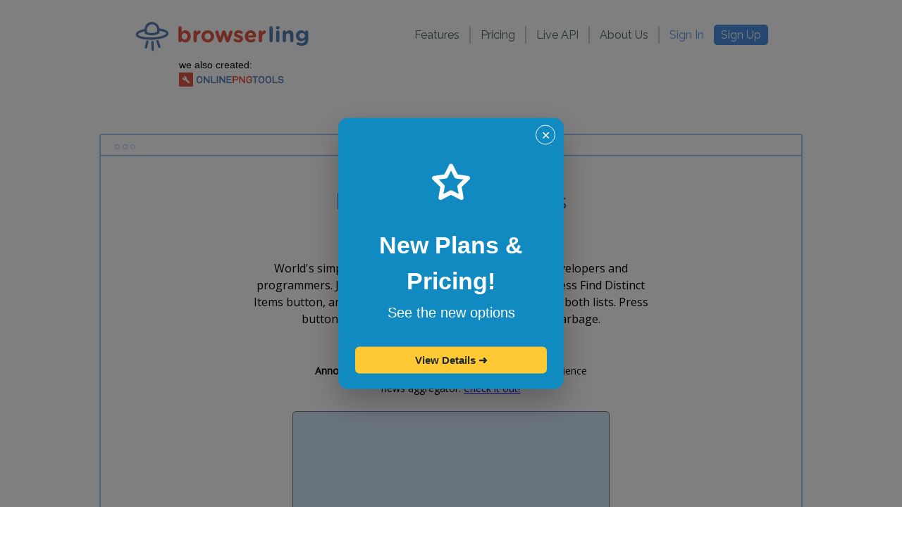

--- FILE ---
content_type: text/html; charset=UTF-8
request_url: https://www.browserling.com/tools/distinct-elements
body_size: 7928
content:
<!DOCTYPE html>
<html lang="en">
  <head>
    <meta http-equiv="Content-Type" content="text/html; charset=utf-8">
    <title>Find Distinct List Elements - Symmetric Set Difference - Online - Browserling Web Developer Tools</title>
    <meta name="description" content="Useful, free online tool that finds distrinct elements in two lists. No ads, nonsense or garbage, just a common element finder. Press button, get result.">

    
    

    <meta property="og:image" content="https://www.browserling.com/images/browserling-cross-browser-testing-fb-og-image.png">
    <meta property="fb:app_id" content="891514237625066">

    <meta name="viewport" content="width=device-width,minimum-scale=1,initial-scale=1">
    <link rel="shortcut icon" href="/favicon.ico" type="image/x-icon">
    <link rel="icon" href="/favicon.ico" type="image/x-icon">

    
<link href="https://www.browserling.com/tools/distinct-elements" rel="canonical">


    <link rel="stylesheet" type="text/css" href="/css/reset.css">
    <link rel="stylesheet" type="text/css" href="/css/style-base-template.css?v=3bdd4e">
    <link rel="stylesheet" type="text/css" href="/css/style-browser-window.css?v=3bdd4e">
    <link rel="stylesheet" type="text/css" href="/css/style-menu-new.css?v=3bdd4e">
    <link rel="stylesheet" type="text/css" href="/css/style-footer-new.css?v=3bdd4e">
    <link rel="stylesheet" type="text/css" href="/css/sale.css?v=3bdd4e">

    
  <link rel="stylesheet" type="text/css" href="/css/style-tools.css">


    <link rel="preconnect" href="https://fonts.gstatic.com" crossorigin>
    <link rel="preload" as="style" href="https://fonts.googleapis.com/css?family=Raleway&display=swap">
    <link rel="preload" as="style" href="https://fonts.googleapis.com/css?family=Open+Sans&display=swap">
    <link rel="preload" as="style" href="https://fonts.googleapis.com/css?family=Roboto+Mono|Roboto:400,700&display=swap">

    <link href="https://fonts.googleapis.com/css?family=Raleway&display=swap" rel="stylesheet" type="text/css"
        media="print" onload="this.onload=null;this.removeAttribute('media');">
    <link href="https://fonts.googleapis.com/css?family=Open+Sans&display=swap" rel="stylesheet" type="text/css"
        media="print" onload="this.onload=null;this.removeAttribute('media');">
    <!-- todo: remove fonts above -->

    <link href="https://fonts.googleapis.com/css?family=Roboto+Mono|Roboto:400,700&display=swap" rel="stylesheet"
        media="print" onload="this.onload=null;this.removeAttribute('media');">

    <link rel="sitemap" type="application/xml" title="sitemap" href="/sitemap.xml">

          <script>
        var session = {
          plan : "free"
        };
      </script>
    
  </head>

            
                      
  <body class="">
    <div id="top-container">
      <a name="top"></a>
      <div id="top">
        <div id="top-logo">
          <div>
            <a href="/" title="Cross-browser testing"><img src="/images/browserling-logo-cross-browser-testing.png" alt="Cross-browser testing" class="browserlinglogo"></a>
          </div>
                    <div style="margin-left:64px">
            <div style="font-size:14px">
              we also created:
            </div>
            <div>
              <a href="https://onlinePNGtools.com/?from=browserlingh" rel="nofollow"><img src="/images/logo-onlinepngtools.png" height="20"></a>
            </div>
          </div>
                  </div>
        <div id="top-nav">
          <!--
          <div id="langs">
            <div class="lang" id="us-en">EN</div>
          </div>
          -->
          <div id="top-links">
            <div id="top-links-group1">
                <div class="link"><a href="/#features">Features</a></div>
                <div class="sep"></div>
                <div class="link"><a href="/#pricing">Pricing</a></div>
                <div class="sep"></div>
                <div class="link"><a href="/api">Live API</a></div>
                <div class="sep"></div>
                <div class="link"><a href="/about">About Us</a></div>
                <div class="sep" id="sep-final"></div>
            </div>
            <div id="top-links-group2">
                                  <div class="link"><a href="#" id="sign-in" class="light-blue">Sign In</a></div>
                  <div class="link"><a href="#" id="create-account" class="blue">Sign Up</a></div>
                            </div>
          </div>
        </div>
        <div class="clear"></div>
      </div>
    </div>

    
<div id="content">
  <div id="browser-window">
    <div id="browser-window-top">
      <div id="browser-window-circles">
        <div class="circle"></div>
        <div class="circle"></div>
        <div class="circle"></div>
      </div>
    </div>
    <div id="browser-window-body">
      <h1>Difference of Two Lists</h1>
      <h2>cross-browser testing tools</h2>
      <div id="browser-window-content">
        <div id="tool-description">
          
World's simplest distinct list element finder for web developers and programmers. Just paste your lists in the forms below, press Find Distinct Items button, and you get a list of items that are unique in both lists. Press button, get list difference. No ads, nonsense or garbage.

        </div>
        <div id="tool-fffff2">
          <div class="fffff">51K</div>
        </div>
                  <div id="tool-announcement">
                                                        <b>Announcement</b>: We just launched <a href="https://sciurls.com/?msg7" style="text-decoration: none; font-weight: bold"><span style="color: #e05745">SCI</span><span style="color: #5581b5">URLS</span></a> – a neat science news aggregator. <a href="https://sciurls.com/?msg7c">Check it out!</a>
                                    </div>
                <div id="tool-implementation">
          
<div id="tool-distinct-elements">
  <div class="field">
    <textarea id="distinct-elements-text"></textarea>
  </div>
  <div class="field">
    <textarea id="distinct-elements-text2"></textarea>
  </div>
  <div class="field">
    <div id="action-error"></div>
  </div>
  <div class="field">
    <input type="submit" value="Find Distinct Items!" id="distinct-elements-submit"> <input type="button" value="Copy to clipboard" id="copy-to-clipboard"> <span id="distinct-elements-submit-undo" class="undo"><a href="#">(undo)</a></span>
  </div>
  <div class="field">
    Pro tip: To find difference of three lists or more, just merge the output with a new list.
  </div>
</div>

        </div>
        
        
        
        <div id="more-tools">
          <p>Looking for more web developer tools? Try these!</p>
          <p><a href="/tools/url-encode">URL Encoder</a></p>
          <p><a href="/tools/url-decode">URL Decoder</a></p>
          <p><a href="/tools/url-parse">URL Parser</a></p>
          <p><a href="/tools/html-encode">HTML Encoder</a></p>
          <p><a href="/tools/html-decode">HTML Decoder</a></p>
          <p><a href="/tools/base64-encode">Base64 Encoder</a></p>
          <p><a href="/tools/base64-decode">Base64 Decoder</a></p>
          <p><a href="/tools/html-prettify">HTML Prettifier</a></p>
          <p><a href="/tools/html-minify">HTML Minifier</a></p>
          <p><a href="/tools/json-prettify">JSON Prettifier</a></p>
          <p><a href="/tools/json-minify">JSON Minifier</a></p>
          <p><a href="/tools/json-escape">JSON Escaper</a></p>
          <p><a href="/tools/json-unescape">JSON Unescaper</a></p>
          <p><a href="/tools/json-validate">JSON Validator</a></p>
          <p><a href="/tools/js-prettify">JS Prettifier</a></p>
          <p><a href="/tools/js-minify">JS Minifier</a></p>
          <p><a href="/tools/js-validate">JS Validator</a></p>
          <p><a href="/tools/css-prettify">CSS Prettify</a></p>
          <p><a href="/tools/css-minify">CSS Minifier</a></p>
          <p><a href="/tools/xml-prettify">XML Prettifier</a></p>
          <p><a href="/tools/xml-minify">XML Minifier</a></p>
          <p><a href="/tools/xml-to-json">XML to JSON Converter</a></p>
          <p><a href="/tools/json-to-xml">JSON to XML Converter</a></p>
          <p><a href="/tools/xml-to-csv">XML to CSV Converter</a></p>
          <p><a href="/tools/csv-to-xml">CSV to XML Converter</a></p>
          <p><a href="/tools/xml-to-yaml">XML to YAML Converter</a></p>
          <p><a href="/tools/yaml-to-xml">YAML to XML Converter</a></p>
          <p><a href="/tools/yaml-to-tsv">YAML to TSV Converter</a></p>
          <p><a href="/tools/tsv-to-yaml">TSV to YAML Converter</a></p>
          <p><a href="/tools/xml-to-tsv">XML to TSV Converter</a></p>
          <p><a href="/tools/tsv-to-xml">TSV to XML Converter</a></p>
          <p><a href="/tools/xml-to-text">XML to Text Converter</a></p>
          <p><a href="/tools/json-to-csv">JSON to CSV Converter</a></p>
          <p><a href="/tools/csv-to-json">CSV to JSON Converter</a></p>
          <p><a href="/tools/json-to-yaml">JSON to YAML Converter</a></p>
          <p><a href="/tools/yaml-to-json">YAML to JSON Converter</a></p>
          <p><a href="/tools/json-to-tsv">JSON to TSV Converter</a></p>
          <p><a href="/tools/tsv-to-json">TSV to JSON Converter</a></p>
          <p><a href="/tools/json-to-text">JSON to Text Converter</a></p>
          <p><a href="/tools/csv-to-yaml">CSV to YAML Converter</a></p>
          <p><a href="/tools/yaml-to-csv">YAML to CSV Converter</a></p>
          <p><a href="/tools/tsv-to-csv">TSV to CSV Converter</a></p>
          <p><a href="/tools/csv-to-tsv">CSV to TSV Converter</a></p>
          <p><a href="/tools/csv-to-text">CSV to Text Columns Converter</a></p>
          <p><a href="/tools/text-to-csv">Text Columns to CSV Converter</a></p>
          <p><a href="/tools/tsv-to-text">TSV to Text Columns Converter</a></p>
          <p><a href="/tools/text-to-tsv">Text Columns to TSV Converter</a></p>
          <p><a href="/tools/csv-transpose">CSV Transposer</a></p>
          <p><a href="/tools/csv-columns-to-rows">CSV Columns to Rows Converter</a></p>
          <p><a href="/tools/csv-rows-to-columns">CSV Rows to Columns Converter</a></p>
          <p><a href="/tools/csv-swap-columns">CSV Column Swapper</a></p>
          <p><a href="/tools/csv-extract-column">CSV Column Exporter</a></p>
          <p><a href="/tools/csv-replace-column">CSV Column Replacer</a></p>
          <p><a href="/tools/csv-prepend-column">CSV Column Prepender</a></p>
          <p><a href="/tools/csv-append-column">CSV Column Appender</a></p>
          <p><a href="/tools/csv-insert-column">CSV Column Inserter</a></p>
          <p><a href="/tools/csv-delete-column">CSV Column Deleter</a></p>
          <p><a href="/tools/csv-change-delimiter">CSV Delimiter Changer</a></p>
          <p><a href="/tools/tsv-transpose">TSV Transposer</a></p>
          <p><a href="/tools/tsv-columns-to-rows">TSV Columns to Rows Converter</a></p>
          <p><a href="/tools/tsv-rows-to-columns">TSV Rows to Columns Converter</a></p>
          <p><a href="/tools/tsv-swap-columns">TSV Column Swapper</a></p>
          <p><a href="/tools/tsv-extract-column">TSV Column Exporter</a></p>
          <p><a href="/tools/tsv-replace-column">TSV Column Replacer</a></p>
          <p><a href="/tools/tsv-prepend-column">TSV Column Prepender</a></p>
          <p><a href="/tools/tsv-append-column">TSV Column Appender</a></p>
          <p><a href="/tools/tsv-insert-column">TSV Column Inserter</a></p>
          <p><a href="/tools/tsv-delete-column">TSV Column Deleter</a></p>
          <p><a href="/tools/tsv-change-delimiter">TSV Delimiter Changer</a></p>
          <p><a href="/tools/extract-column">Delimited Column Exporter</a></p>
          <p><a href="/tools/delete-column">Delimited Column Deleter</a></p>
          <p><a href="/tools/replace-column">Delimited Column Replacer</a></p>
          <p><a href="/tools/text-transpose">Text Transposer</a></p>
          <p><a href="/tools/text-columns-to-rows">Text Columns to Rows Converter</a></p>
          <p><a href="/tools/text-rows-to-columns">Text Rows to Columns Converter</a></p>
          <p><a href="/tools/swap-columns">Text Column Swapper</a></p>
          <p><a href="/tools/change-delimiter">Text Column Delimiter Changer</a></p>
          <p><a href="/tools/html-to-markdown">HTML to Markdown Converter</a></p>
          <p><a href="/tools/markdown-to-html">Markdown to HTML Converter</a></p>
          <p><a href="/tools/html-to-jade">HTML to Jade Converter</a></p>
          <p><a href="/tools/jade-to-html">Jade to HTML Converter</a></p>
          <p><a href="/tools/bbcode-to-html">BBCode to HTML Converter</a></p>
          <p><a href="/tools/bbcode-to-jade">BBCode to Jade Converter</a></p>
          <p><a href="/tools/bbcode-to-text">BBCode to Text Converter</a></p>
          <p><a href="/tools/html-to-text">HTML to Text Converter</a></p>
          <p><a href="/tools/html-strip">HTML Stripper</a></p>
          <p><a href="/tools/text-to-html-entities">Text to HTML Entities Converter</a></p>
          <p><a href="/tools/unix-to-utc">UNIX time to UTC time Converter</a></p>
          <p><a href="/tools/utc-to-unix">UTC time to UNIX time Converter</a></p>
          <p><a href="/tools/ip-to-bin">IP to Binary Converter</a></p>
          <p><a href="/tools/bin-to-ip">Binary to IP Converter</a></p>
          <p><a href="/tools/ip-to-dec">IP to Decimal Converter</a></p>
          <p><a href="/tools/oct-to-ip">Octal to IP Converter</a></p>
          <p><a href="/tools/ip-to-oct">IP to Octal Converter</a></p>
          <p><a href="/tools/dec-to-ip">Decimal to IP Converter</a></p>
          <p><a href="/tools/ip-to-hex">IP to Hex Converter</a></p>
          <p><a href="/tools/hex-to-ip">Hex to IP Converter</a></p>
          <p><a href="/tools/ip-sort">IP Address Sorter</a></p>
          <p><a href="/tools/mysql-password">MySQL Password Generator</a></p>
          <p><a href="/tools/mariadb-password">MariaDB Password Generator</a></p>
          <p><a href="/tools/postgres-password">Postgres Password Generator</a></p>
          <p><a href="/tools/bcrypt">Bcrypt Password Generator</a></p>
          <p><a href="/tools/bcrypt-check">Bcrypt Password Checker</a></p>
          <p><a href="/tools/scrypt">Scrypt Password Generator</a></p>
          <p><a href="/tools/scrypt-check">Scrypt Password Checker</a></p>
          <p><a href="/tools/rot13">ROT13 Encoder/Decoder</a></p>
          <p><a href="/tools/rot47">ROT47 Encoder/Decoder</a></p>
          <p><a href="/tools/punycode-encode">Punycode Encoder</a></p>
          <p><a href="/tools/punycode-decode">Punycode Decoder</a></p>
          <p><a href="/tools/base32-encode">Base32 Encoder</a></p>
          <p><a href="/tools/base32-decode">Base32 Decoder</a></p>
          <p><a href="/tools/base58-encode">Base58 Encoder</a></p>
          <p><a href="/tools/base58-decode">Base58 Decoder</a></p>
          <p><a href="/tools/ascii85-encode">Ascii85 Encoder</a></p>
          <p><a href="/tools/ascii85-decode">Ascii85 Decoder</a></p>
          <p><a href="/tools/utf8-encode">UTF8 Encoder</a></p>
          <p><a href="/tools/utf8-decode">UTF8 Decoder</a></p>
          <p><a href="/tools/utf16-encode">UTF16 Encoder</a></p>
          <p><a href="/tools/utf16-decode">UTF16 Decoder</a></p>
          <p><a href="/tools/uuencode">Uuencoder</a></p>
          <p><a href="/tools/uudecode">Uudecoder</a></p>
          <p><a href="/tools/morse-to-text">Morse Code Encoder</a></p>
          <p><a href="/tools/text-to-morse">Morse Code Decoder</a></p>
          <p><a href="/tools/xor-encrypt">XOR Encryptor</a></p>
          <p><a href="/tools/xor-decrypt">XOR Decryptor</a></p>
          <p><a href="/tools/aes-encrypt">AES Encryptor</a></p>
          <p><a href="/tools/aes-decrypt">AES Decryptor</a></p>
          <p><a href="/tools/rc4-encrypt">RC4 Encryptor</a></p>
          <p><a href="/tools/rc4-decrypt">RC4 Decryptor</a></p>
          <p><a href="/tools/des-encrypt">DES Encryptor</a></p>
          <p><a href="/tools/des-decrypt">DES Decryptor</a></p>
          <p><a href="/tools/triple-des-encrypt">Triple DES Encryptor</a></p>
          <p><a href="/tools/triple-des-decrypt">Triple DES Decryptor</a></p>
          <p><a href="/tools/rabbit-encrypt">Rabbit Encryptor</a></p>
          <p><a href="/tools/rabbit-decrypt">Rabbit Decryptor</a></p>
          <p><a href="/tools/ntlm-hash">NTLM Hash Calculator</a></p>
          <p><a href="/tools/md2-hash">MD2 Hash Calculator</a></p>
          <p><a href="/tools/md4-hash">MD4 Hash Calculator</a></p>
          <p><a href="/tools/md5-hash">MD5 Hash Calculator</a></p>
          <p><a href="/tools/md6-hash">MD6 Hash Calculator</a></p>
          <p><a href="/tools/ripemd128-hash">RipeMD128 Hash Calculator</a></p>
          <p><a href="/tools/ripemd160-hash">RipeMD160 Hash Calculator</a></p>
          <p><a href="/tools/ripemd256-hash">RipeMD256 Hash Calculator</a></p>
          <p><a href="/tools/ripemd320-hash">RipeMD320 Hash Calculator</a></p>
          <p><a href="/tools/sha1-hash">SHA1 Hash Calculator</a></p>
          <p><a href="/tools/sha2-hash">SHA2 Hash Calculator</a></p>
          <p><a href="/tools/sha224-hash">SHA224 Hash Calculator</a></p>
          <p><a href="/tools/sha256-hash">SHA256 Hash Calculator</a></p>
          <p><a href="/tools/sha384-hash">SHA384 Hash Calculator</a></p>
          <p><a href="/tools/sha512-hash">SHA512 Hash Calculator</a></p>
          <p><a href="/tools/sha3-hash">SHA3 Hash Calculator</a></p>
          <p><a href="/tools/crc16-hash">CRC16 Hash Calculator</a></p>
          <p><a href="/tools/crc32-hash">CRC32 Hash Calculator</a></p>
          <p><a href="/tools/adler32-hash">Adler32 Hash Calculator</a></p>
          <p><a href="/tools/whirlpool-hash">Whirlpool Hash Calculator</a></p>
          <p><a href="/tools/all-hashes">All Hashes Calculator</a></p>
          <p><a href="/tools/seconds-to-hms">Seconds to H:M:S Converter</a></p>
          <p><a href="/tools/hms-to-seconds">H:M:S to Seconds Converter</a></p>
          <p><a href="/tools/seconds-to-human">Seconds to Human Readable Time</a></p>
          <p><a href="/tools/bin-to-oct">Binary to Octal Converter</a></p>
          <p><a href="/tools/bin-to-dec">Binary to Decimal Converter</a></p>
          <p><a href="/tools/bin-to-hex">Binary to Hex Converter</a></p>
          <p><a href="/tools/oct-to-bin">Octal to Binary Converter</a></p>
          <p><a href="/tools/oct-to-dec">Octal to Decimal Converter</a></p>
          <p><a href="/tools/oct-to-hex">Octal to Hex Converter</a></p>
          <p><a href="/tools/dec-to-bin">Decimal to Binary Converter</a></p>
          <p><a href="/tools/dec-to-oct">Decimal to Octal Converter</a></p>
          <p><a href="/tools/dec-to-hex">Decimal to Hex Converter</a></p>
          <p><a href="/tools/hex-to-bin">Hex to Binary Converter</a></p>
          <p><a href="/tools/hex-to-oct">Hex to Octal Converter</a></p>
          <p><a href="/tools/hex-to-dec">Hex to Decimal Converter</a></p>
          <p><a href="/tools/dec-to-bcd">Decimal to BCD Converter</a></p>
          <p><a href="/tools/bcd-to-dec">BCD to Decimal Converter</a></p>
          <p><a href="/tools/oct-to-bcd">Octal to BCD Converter</a></p>
          <p><a href="/tools/bcd-to-oct">BCD to Octal Converter</a></p>
          <p><a href="/tools/hex-to-bcd">Hex to BCD Converter</a></p>
          <p><a href="/tools/bcd-to-hex">BCD to Hex Converter</a></p>
          <p><a href="/tools/bin-to-gray">Binary to Gray Converter</a></p>
          <p><a href="/tools/gray-to-bin">Gray to Binary Converter</a></p>
          <p><a href="/tools/oct-to-gray">Octal to Gray Converter</a></p>
          <p><a href="/tools/gray-to-oct">Gray to Octal Converter</a></p>
          <p><a href="/tools/dec-to-gray">Decimal to Gray Converter</a></p>
          <p><a href="/tools/gray-to-dec">Gray to Decimal Converter</a></p>
          <p><a href="/tools/hex-to-gray">Hexadecimal to Gray Converter</a></p>
          <p><a href="/tools/gray-to-hex">Gray to Hexadecimal Converter</a></p>
          <p><a href="/tools/binary-sum">Binary Sum Calculator</a></p>
          <p><a href="/tools/binary-product">Binary Product Calculator</a></p>
          <p><a href="/tools/binary-and">Binary Bitwise AND Calculator</a></p>
          <p><a href="/tools/binary-nand">Binary Bitwise NAND Calculator</a></p>
          <p><a href="/tools/binary-or">Binary Bitwise OR Calculator</a></p>
          <p><a href="/tools/binary-nor">Binary Bitwise NOR Calculator</a></p>
          <p><a href="/tools/binary-xor">Binary Bitwise XOR Calculator</a></p>
          <p><a href="/tools/binary-xnor">Binary Bitwise XNOR Calculator</a></p>
          <p><a href="/tools/binary-not">Binary Bitwise NOT Calculator</a></p>
          <p><a href="/tools/invert-binary">Binary Bit Inverter</a></p>
          <p><a href="/tools/reverse-binary">Binary Bit Reverser</a></p>
          <p><a href="/tools/rotate-binary">Binary Number Rotator</a></p>
          <p><a href="/tools/rotate-binary-left">Binary Bit Rotator to the Left</a></p>
          <p><a href="/tools/rotate-binary-right">Binary Bit Rotator to the Right</a></p>
          <p><a href="/tools/base-convert">Number Base Converter</a></p>
          <p><a href="/tools/roman-to-decimal">Roman to Decimal Converter</a></p>
          <p><a href="/tools/decimal-to-roman">Decimal to Roman Converter</a></p>
          <p><a href="/tools/numbers-to-words">Numbers to Words Converter</a></p>
          <p><a href="/tools/words-to-numbers">Words to Numbers Converter</a></p>
          <p><a href="/tools/round-numbers-up">Round Numbers Up</a></p>
          <p><a href="/tools/round-numbers-down">Round Numbers Down</a></p>
          <p><a href="/tools/utf8-to-hex">UTF8 to Hex Converter</a></p>
          <p><a href="/tools/hex-to-utf8">Hex to UTF8 Converter</a></p>
          <p><a href="/tools/text-to-ascii">Text to ASCII Codes Converter</a></p>
          <p><a href="/tools/ascii-to-text">ASCII to Text Converter</a></p>
          <p><a href="/tools/text-to-binary">Text to Binary Converter</a></p>
          <p><a href="/tools/binary-to-text">Binary to Text Converter</a></p>
          <p><a href="/tools/text-to-octal">Text to Octal Converter</a></p>
          <p><a href="/tools/octal-to-text">Octal to Text Converter</a></p>
          <p><a href="/tools/text-to-decimal">Text to Decimal Converter</a></p>
          <p><a href="/tools/decimal-to-text">Decimal to Text Converter</a></p>
          <p><a href="/tools/text-to-hex">Text to Hex Converter</a></p>
          <p><a href="/tools/hex-to-text">Hex to Text Converter</a></p>
          <p><a href="/tools/text-lowercase">Text to Lowercase Converter</a></p>
          <p><a href="/tools/text-uppercase">Text to Uppercase Converter</a></p>
          <p><a href="/tools/text-randomcase">Text to Randomcase Converter</a></p>
          <p><a href="/tools/text-titlecase">Text to Titlecase Converter</a></p>
          <p><a href="/tools/text-capitalize">Capitalize Words in Text</a></p>
          <p><a href="/tools/text-invert-case">Text Case Inverter</a></p>
          <p><a href="/tools/text-truncate">Truncate Text Lines</a></p>
          <p><a href="/tools/text-trim">Trim Text Lines</a></p>
          <p><a href="/tools/spaces-to-tabs">Spaces to Tabs Converter</a></p>
          <p><a href="/tools/tabs-to-spaces">Tabs to Spaces Converter</a></p>
          <p><a href="/tools/spaces-to-newlines">Spaces to Newlines Converter</a></p>
          <p><a href="/tools/newlines-to-spaces">Newlines to Spaces Converter</a></p>
          <p><a href="/tools/remove-accents">Character Accent Remover</a></p>
          <p><a href="/tools/remove-whitespace">Extra Whitespaces Remover</a></p>
          <p><a href="/tools/remove-all-whitespace">All Whitespaces Remover</a></p>
          <p><a href="/tools/remove-punctuation">Punctuation Mark Remover</a></p>
          <p><a href="/tools/thousands-separator">Thousands Separator Adder</a></p>
          <p><a href="/tools/strip-slashes">Backslash Remover</a></p>
          <p><a href="/tools/add-slashes">Backslash Adder</a></p>
          <p><a href="/tools/text-transformer">Text Transformer</a></p>
          <p><a href="/tools/text-repeat">Text Repeater</a></p>
          <p><a href="/tools/text-replace">Text Replacer</a></p>
          <p><a href="/tools/text-reverse">Text Reverser</a></p>
          <p><a href="/tools/text-rotate">Text Rotate</a></p>
          <p><a href="/tools/text-rotate-left">Text Character Rotator to the Left</a></p>
          <p><a href="/tools/text-rotate-right">Text Character Rotator to the Right</a></p>
          <p><a href="/tools/text-length">Text Length Calculator</a></p>
          <p><a href="/tools/text-sort">Alphabetic Text Sorter</a></p>
          <p><a href="/tools/numeric-sort">Numeric Text Sorter</a></p>
          <p><a href="/tools/line-length-sort">Text by Length Sorter</a></p>
          <p><a href="/tools/text-from-regex">Text From Regex Generator</a></p>
          <p><a href="/tools/text-center">Center Text</a></p>
          <p><a href="/tools/text-right-align">Right-Align Text</a></p>
          <p><a href="/tools/text-left-pad">Left-Pad Text</a></p>
          <p><a href="/tools/text-right-pad">Right-Pad Text</a></p>
          <p><a href="/tools/text-justify">Justify Text</a></p>
          <p><a href="/tools/text-format-columns">Text Column Formatter</a></p>
          <p><a href="/tools/regex-extract-matches">Regex Match Extractor</a></p>
          <p><a href="/tools/regex-replace">Regex Match Replacer</a></p>
          <p><a href="/tools/extract-emails">Email Extractor</a></p>
          <p><a href="/tools/extract-urls">URL Extractor</a></p>
          <p><a href="/tools/extract-numbers">Number Extractor</a></p>
          <p><a href="/tools/merge-lists">List Merger</a></p>
          <p><a href="/tools/zip-lists">List Zipper</a></p>
          <p><a href="/tools/common-elements">List Intersection</a></p>
          <p><a href="/tools/distinct-elements">List Difference</a></p>
          <p><a href="/tools/printf">Printf Formatter</a></p>
          <p><a href="/tools/grep">Text Grep</a></p>
          <p><a href="/tools/head">Text Head</a></p>
          <p><a href="/tools/tail">Text Tail</a></p>
          <p><a href="/tools/extract-lines">Line Range Extractor</a></p>
          <p><a href="/tools/word-sort">Word Sorter</a></p>
          <p><a href="/tools/word-wrap">Word Wrapper</a></p>
          <p><a href="/tools/word-split">Word Splitter</a></p>
          <p><a href="/tools/number-lines">Add Line Numbers</a></p>
          <p><a href="/tools/prefix-lines">Add Line Prefixes</a></p>
          <p><a href="/tools/suffix-lines">Add Line Suffixes</a></p>
          <p><a href="/tools/prefix-suffix-lines">Append Prefix and Suffix</a></p>
          <p><a href="/tools/longest-line">Find Longest Text Line</a></p>
          <p><a href="/tools/shortest-line">Find Shortest Text Line</a></p>
          <p><a href="/tools/duplicate-lines">Duplicate Line Remover</a></p>
          <p><a href="/tools/empty-lines">Empty Line Remover</a></p>
          <p><a href="/tools/random-lines">Text Line Randomizer</a></p>
          <p><a href="/tools/random-letters">Letter Randomizer</a></p>
          <p><a href="/tools/join-lines">Text Line Joiner</a></p>
          <p><a href="/tools/text-split">String Splitter</a></p>
          <p><a href="/tools/reverse-lines">Text Line Reverser</a></p>
          <p><a href="/tools/filter-lines">Text Line Filter</a></p>
          <p><a href="/tools/letter-count">Number of Letters in Text Counter</a></p>
          <p><a href="/tools/word-count">Number of Words in Text Counter</a></p>
          <p><a href="/tools/line-count">Number of Lines in Text Counter</a></p>
          <p><a href="/tools/paragraph-count">Number of Paragraphs in Text Counter</a></p>
          <p><a href="/tools/letter-frequency">Letter Frequency Calculator</a></p>
          <p><a href="/tools/word-frequency">Word Frequency Calculator</a></p>
          <p><a href="/tools/phrase-frequency">Phrase Frequency Calculator</a></p>
          <p><a href="/tools/text-info">Text Statistics</a></p>
          <p><a href="/tools/random-pick">Random Element Picker</a></p>
          <p><a href="/tools/random-json">Random JSON Generator</a></p>
          <p><a href="/tools/random-xml">Random XML Generator</a></p>
          <p><a href="/tools/random-yaml">Random YAML Generator</a></p>
          <p><a href="/tools/random-csv">Random CSV Generator</a></p>
          <p><a href="/tools/random-tsv">Random TSV Generator</a></p>
          <p><a href="/tools/random-password">Random Password Generator</a></p>
          <p><a href="/tools/random-string">Random String Generator</a></p>
          <p><a href="/tools/random-number">Random Number Generator</a></p>
          <p><a href="/tools/random-fractions">Random Fraction Generator</a></p>
          <p><a href="/tools/random-bin">Random Bin Generator</a></p>
          <p><a href="/tools/random-oct">Random Oct Generator</a></p>
          <p><a href="/tools/random-dec">Random Dec Generator</a></p>
          <p><a href="/tools/random-hex">Random Hex Generator</a></p>
          <p><a href="/tools/random-bytes">Random Byte Generator</a></p>
          <p><a href="/tools/random-ip">Random IP Generator</a></p>
          <p><a href="/tools/random-mac">Random MAC Generator</a></p>
          <p><a href="/tools/random-uuid">Random UUID Generator</a></p>
          <p><a href="/tools/random-guid">Random GUID Generator</a></p>
          <p><a href="/tools/random-date">Random Date Generator</a></p>
          <p><a href="/tools/random-time">Random Time Generator</a></p>
          <p><a href="/tools/prime-numbers">Prime Number Generator</a></p>
          <p><a href="/tools/fibonacci-numbers">Fibonacci Number Generator</a></p>
          <p><a href="/tools/pi-digits">Pi Digit Generator</a></p>
          <p><a href="/tools/e-digits">E Digit Generator</a></p>
          <p><a href="/tools/decimal-to-scientific">Decimal to Scientific Converter</a></p>
          <p><a href="/tools/scientific-to-decimal">Scientific to Decimal Converter</a></p>
          <p><a href="/tools/jpg-to-png">JPG to PNG Converter</a></p>
          <p><a href="/tools/png-to-jpg">PNG to JPG Converter</a></p>
          <p><a href="/tools/gif-to-png">GIF to PNG Converter</a></p>
          <p><a href="/tools/gif-to-jpg">GIF to JPG Converter</a></p>
          <p><a href="/tools/bmp-to-png">BMP to PNG Converter</a></p>
          <p><a href="/tools/bmp-to-jpg">BMP to JPG Converter</a></p>
          <p><a href="/tools/image-to-base64">Image to Base64 Converter</a></p>
          <p><a href="/tools/file-to-base64">File to Base64 Converter</a></p>
          <p><a href="/tools/json-to-base64">JSON to Base64 Converter</a></p>
          <p><a href="/tools/xml-to-base64">XML to Base64 Converter</a></p>
          <p><a href="/tools/hex-to-rgb">Hex to RGB Converter</a></p>
          <p><a href="/tools/rgb-to-hex">RGB to Hex Converter</a></p>
          <p><a href="/tools/cmyk-to-rgb">CMYK to RGB Converter</a></p>
          <p><a href="/tools/rgb-to-cmyk">RGB to CMYK Converter</a></p>
          <p><a href="/tools/cmyk-to-hex">CMYK to Hex Converter</a></p>
          <p><a href="/tools/hex-to-cmyk">Hex to CMYK Converter</a></p>
          <p><a href="/tools/idn-encode">IDN Encoder</a></p>
          <p><a href="/tools/idn-decode">IDN Decoder</a></p>
          <p><a href="/tools/miles-to-km">Miles to Kilometers Converter</a></p>
          <p><a href="/tools/km-to-miles">Kilometers to Miles Converter</a></p>
          <p><a href="/tools/c-to-f">Celsius to Fahrenheit Converter</a></p>
          <p><a href="/tools/f-to-c">Fahrenheit to Celsius Converter</a></p>
          <p><a href="/tools/rad-to-deg">Radians to Degrees Converter</a></p>
          <p><a href="/tools/deg-to-rad">Degrees to Radians Converter</a></p>
          <p><a href="/tools/lbs-to-kg">Pounds to Kilograms Converter</a></p>
          <p><a href="/tools/kg-to-lbs">Kilograms to Pounds Converter</a></p>
          <p><a href="/tools/my-ip">My IP Address</a></p>
          <p><a href="/tools">All Tools</a></p>
        </div>
        <div id="pro-tip">
          Pro tip: You can use ?input=text query argument to pass text to tools.
        </div>
      </div>
    </div>
  </div>
</div>


    <div id="footer">
      <div id="web-subscribe3">
        <div id="web-subscribe-title">
          <a name="subscribe"></a>
          <img src="/images/subscribe-paper-airplane.png"> Subscribe to updates!
        </div>
        <div id="web-subscribe-body">
          <input type="text" name="email" placeholder="Your email"> <button>Subscribe</button>
        </div>
        <div id="web-subscribe-error"></div>
        <div id="web-subscribe-extra-message"></div>
      </div>

      <div id="footer-logo-menu">
        <div id="footer-logo">
          <div id="footer-logo-image">
            <img src="/images/browserling-logo-cross-browser-testing.png" alt="Cross-browser testing">
          </div>
          <div id="footer-logo-tagline">
            <a href="/cross-browser-testing">Cross-browser testing</a>
          </div>
        </div>

        <div id="footer-links">
          <div class="footer-col">
            <div class="link">
              <a href="/about">About Us</a>
            </div>
            <div class="link">
              <a href="/why">Why Choose Us</a>
            </div>
            <div class="link">
              <a href="/blog">Our Blog</a>
            </div>
            <div class="link">
              <a href="/contact">Contact Us</a>
            </div>
            <div class="link">
              <a href="/support">Support & Help</a>
            </div>
            <div class="link">
              <a href="/ftp/browserling-security.pdf">Security Overview</a>
            </div>
          </div>
          <div class="sep"></div>
          <div class="footer-col">
            <div class="link">
              <a href="/internet-explorer-testing">IE Testing</a>
            </div>
            <div class="link">
              <a href="/edge-testing">Edge Testing</a>
            </div>
            <div class="link">
              <a href="/chrome-testing">Chrome Testing</a>
            </div>
            <div class="link">
              <a href="/firefox-testing">Firefox Testing</a>
            </div>
            <div class="link">
              <a href="/opera-testing">Opera Testing</a>
            </div>
            <div class="link">
              <a href="/safari-testing">Safari Testing</a>
            </div>
            <div class="link">
              <a href="/tor-testing">Tor Testing</a>
            </div>
            <div class="link">
              <a href="/android-testing">Android Testing</a>
            </div>
            <div class="link">
              <a href="/windows-testing">Windows Testing</a>
            </div>
          </div>
          <div class="sep"></div>
          <div class="footer-col">
            <div class="link">
              <a href="/api">Live API</a>
            </div>
            <div class="link">
              <a href="/tools">Dev Tools</a>
            </div>
            <div class="link">
              <a href="/extensions">Extensions</a>
            </div>
            <div class="link">
              <a href="/bookmarklets">Bookmarklets</a>
            </div>
          </div>
          <div class="sep"></div>
          <div class="footer-col">
            <div class="link">
              <a href="https://comic.browserling.com">Our Webcomic</a>
            </div>
            <div class="follow-us link">
              <a href="https://twitter.com/browserling"><img src="/images/twitter-icon.png">Follow Us</a>
            </div>
          </div>
        </div>
        <div class="clear"></div>
      </div>

      <div id="footer-use-cases">
        <div id="use-cases-list">
          Interesting Browserling use-cases:
          <a href="/browser-sandbox">Browser sandbox</a>
          |
          <a href="/online-browser">Online browser</a>
          |
          <a href="/virtual-browser">Virtual browser</a>
          |
          <a href="/remote-browser">Remote browser</a>
          |
          <a href="/browser-emulator-simulator">Browser emulator</a>
        </div>
      </div>

      <div id="footer-copyright-legal-part-of">
        <div id="copyright-legal">
          <div class="item">© 2026 Browserling Inc. All rights reserved.</div>
          <div class="sep"></div>
          <div class="item"><a href="/terms-of-service" rel="nofollow">Terms of Service</a></div>
          <div class="sep"></div>
          <div class="item"><a href="/privacy-policy" rel="nofollow">Privacy Policy</a></div>
          <div class="sep"></div>
          <div class="item"><div class="fffff">51K</div></div>
        </div>

        <div id="part-of">
          <div id="hf">
            Part of the exclusive <a href="https://hf.cx" target="_blank"><span id="hf-text">HACKERS<span id="hf-slash">/</span>FOUNDERS</span></a> startup accelerator.
          </div>
          <div id="ms">
            Part of the exclusive <a href="https://startups.microsoft.com" target="_blank"><img src="/images/microsoft-logo-16-px-height.jpg" alt="Microsoft" title="Microsoft"> BizSpark</a> program for startups</a>.
        </div>

        <div class="clear"></div>
      </div>
    </div>

    <div id="menu-sign-in-sign-up">
      <div id="menu-sign-in">
        <form name="sign-in">
          <div id="recaptchaSignIn"></div>
          <div>email</div>
          <div><input type="text" name="email"></div>
          <div>password</div>
          <div><input type="password" name="password"></div>
          <div id="sign-in-submit">
            <input type="submit" value="Sign In">
          </div>
          <div id="menu-error-sign-in"></div>
          <div id="forgot-password">
            <a href="#">forgot password?</a>
          </div>
        </form>
      </div>

      <div id="menu-create-account">
        <form name="create-account">
          <div id="recaptchaCreateAccount"></div>
          <div>email</div>
          <div><input type="text" name="email"></div>
          <div>password</div>
          <div><input type="password" name="password1"></div>
          <div>confirm password</div>
          <div><input type="password" name="password2"></div>
          <div id="create-account-submit">
            <input type="submit" value="Create Account">
          </div>
          <div id="menu-error-create-account"></div>
        </form>
      </div>

      <div id="menu-forgot-password">
        <form name="forgot-password">
          <div id="recaptchaForgotPassword"></div>
          <div>email</div>
          <div><input type="text" name="email"></div>
          <div id="forgot-password-submit">
            <input type="submit" value="Reset password">
          </div>
          <div id="menu-error-forgot-password"></div>
          <div id="menu-ok-forgot-password">
            <div>Password reset instructions have been sent to your email!</div>
            <div>The sender is support@browserling.com.</div>
            <div>Check the spam folder if you don't see it.</div>
          </div>
          <div id="forgot-password-back">
            <a href="#">back</a>
          </div>
        </form>
      </div>
    </div>

<div id="blackFridayOverlay">
  <div class="bf-modal">
    <button class="bf-close" id="bfClose">✕</button>

    <div class="bf-icon"><svg fill="#ffffff" width="72px" height="72px" viewBox="0 0 24 24" xmlns="http://www.w3.org/2000/svg">
  <path d="M16.948 20.2a1 1 0 0 1-.465-.115l-4.472-2.352-4.471 2.348a1 1 0 0 1-1.451-1.054l.854-4.979-3.619-3.527a1 1 0 0 1 .554-1.706l5-.727 2.237-4.531A1 1 0 0 1 12.011 3a1 1 0 0 1 .9.558l2.236 4.53 5 .727a1 1 0 0 1 .554 1.706l-3.621 3.526.854 4.98a1 1 0 0 1-.986 1.173zM6.171 10.5l2.544 2.479a1 1 0 0 1 .285.888l-.6 3.5 3.144-1.653a.993.993 0 0 1 .931 0l3.144 1.653-.6-3.5a1 1 0 0 1 .288-.885l2.544-2.482-3.515-.511a1 1 0 0 1-.752-.547l-1.573-3.183-1.573 3.186a1 1 0 0 1-.752.547z"/>
</svg></path></svg></div>

    <div class="bf-percent">New Plans & Pricing!</div>
    <div class="bf-title">See the new options</div>

    <hr class="bf-divider">

    <div class="bf-countdown-label">Sale ends in</div>
    <div class="bf-countdown" id="bfCountdown">12:00:00</div>

    <hr class="bf-divider">

    <button class="bf-button" id="bfDetailsBtn">View Details<span>➜</span></button>
  </div>
</div>



    <script defer src="//ajax.googleapis.com/ajax/libs/jquery/1.11.1/jquery.min.js"></script>
    <script type="text/javascript">
        var stripeKey = 'pk_0gnwtNdEka8cm4D5EKqzBF0MqZoRj';
        var loadStripeAsync = true;
    </script>

    <script defer src="/js/load-stripe-async.js?v=3bdd4e"></script>

    <script defer src="/js/sign-in-new.js?v=3bdd4e"></script>
    <script defer src="/js/footer.js?v=3bdd4e"></script>
    <script defer src="/js/sale.js?v=3bdd4e"></script>

    
  <script defer src="/js/tools.js?v=3bdd4e"></script>
  
  <script defer src="/js/tools-impl/distinct-elements.js?v=3bdd4e"></script>



    <script src="/js/recaptcha.js?v=3bdd4e" defer></script>

        <script src="https://www.google.com/recaptcha/api.js?onload=RecaptchaCallback&render=explicit" defer></script>
    
    
    <script defer src="https://www.googletagmanager.com/gtag/js?id=UA-19793659-1"></script>
    <script>
      window.dataLayer = window.dataLayer || [];
      function gtag(){dataLayer.push(arguments);}
      gtag('js', new Date());

      gtag('config', 'UA-19793659-1');
    </script>
    
  </body>
</html>


--- FILE ---
content_type: text/html; charset=utf-8
request_url: https://www.google.com/recaptcha/api2/anchor?ar=1&k=6LcuOoYkAAAAAOD7O2RrdAdciROGH2YrD1VFvbcf&co=aHR0cHM6Ly93d3cuYnJvd3NlcmxpbmcuY29tOjQ0Mw..&hl=en&v=PoyoqOPhxBO7pBk68S4YbpHZ&size=invisible&anchor-ms=20000&execute-ms=30000&cb=x99pht6gfbos
body_size: 49314
content:
<!DOCTYPE HTML><html dir="ltr" lang="en"><head><meta http-equiv="Content-Type" content="text/html; charset=UTF-8">
<meta http-equiv="X-UA-Compatible" content="IE=edge">
<title>reCAPTCHA</title>
<style type="text/css">
/* cyrillic-ext */
@font-face {
  font-family: 'Roboto';
  font-style: normal;
  font-weight: 400;
  font-stretch: 100%;
  src: url(//fonts.gstatic.com/s/roboto/v48/KFO7CnqEu92Fr1ME7kSn66aGLdTylUAMa3GUBHMdazTgWw.woff2) format('woff2');
  unicode-range: U+0460-052F, U+1C80-1C8A, U+20B4, U+2DE0-2DFF, U+A640-A69F, U+FE2E-FE2F;
}
/* cyrillic */
@font-face {
  font-family: 'Roboto';
  font-style: normal;
  font-weight: 400;
  font-stretch: 100%;
  src: url(//fonts.gstatic.com/s/roboto/v48/KFO7CnqEu92Fr1ME7kSn66aGLdTylUAMa3iUBHMdazTgWw.woff2) format('woff2');
  unicode-range: U+0301, U+0400-045F, U+0490-0491, U+04B0-04B1, U+2116;
}
/* greek-ext */
@font-face {
  font-family: 'Roboto';
  font-style: normal;
  font-weight: 400;
  font-stretch: 100%;
  src: url(//fonts.gstatic.com/s/roboto/v48/KFO7CnqEu92Fr1ME7kSn66aGLdTylUAMa3CUBHMdazTgWw.woff2) format('woff2');
  unicode-range: U+1F00-1FFF;
}
/* greek */
@font-face {
  font-family: 'Roboto';
  font-style: normal;
  font-weight: 400;
  font-stretch: 100%;
  src: url(//fonts.gstatic.com/s/roboto/v48/KFO7CnqEu92Fr1ME7kSn66aGLdTylUAMa3-UBHMdazTgWw.woff2) format('woff2');
  unicode-range: U+0370-0377, U+037A-037F, U+0384-038A, U+038C, U+038E-03A1, U+03A3-03FF;
}
/* math */
@font-face {
  font-family: 'Roboto';
  font-style: normal;
  font-weight: 400;
  font-stretch: 100%;
  src: url(//fonts.gstatic.com/s/roboto/v48/KFO7CnqEu92Fr1ME7kSn66aGLdTylUAMawCUBHMdazTgWw.woff2) format('woff2');
  unicode-range: U+0302-0303, U+0305, U+0307-0308, U+0310, U+0312, U+0315, U+031A, U+0326-0327, U+032C, U+032F-0330, U+0332-0333, U+0338, U+033A, U+0346, U+034D, U+0391-03A1, U+03A3-03A9, U+03B1-03C9, U+03D1, U+03D5-03D6, U+03F0-03F1, U+03F4-03F5, U+2016-2017, U+2034-2038, U+203C, U+2040, U+2043, U+2047, U+2050, U+2057, U+205F, U+2070-2071, U+2074-208E, U+2090-209C, U+20D0-20DC, U+20E1, U+20E5-20EF, U+2100-2112, U+2114-2115, U+2117-2121, U+2123-214F, U+2190, U+2192, U+2194-21AE, U+21B0-21E5, U+21F1-21F2, U+21F4-2211, U+2213-2214, U+2216-22FF, U+2308-230B, U+2310, U+2319, U+231C-2321, U+2336-237A, U+237C, U+2395, U+239B-23B7, U+23D0, U+23DC-23E1, U+2474-2475, U+25AF, U+25B3, U+25B7, U+25BD, U+25C1, U+25CA, U+25CC, U+25FB, U+266D-266F, U+27C0-27FF, U+2900-2AFF, U+2B0E-2B11, U+2B30-2B4C, U+2BFE, U+3030, U+FF5B, U+FF5D, U+1D400-1D7FF, U+1EE00-1EEFF;
}
/* symbols */
@font-face {
  font-family: 'Roboto';
  font-style: normal;
  font-weight: 400;
  font-stretch: 100%;
  src: url(//fonts.gstatic.com/s/roboto/v48/KFO7CnqEu92Fr1ME7kSn66aGLdTylUAMaxKUBHMdazTgWw.woff2) format('woff2');
  unicode-range: U+0001-000C, U+000E-001F, U+007F-009F, U+20DD-20E0, U+20E2-20E4, U+2150-218F, U+2190, U+2192, U+2194-2199, U+21AF, U+21E6-21F0, U+21F3, U+2218-2219, U+2299, U+22C4-22C6, U+2300-243F, U+2440-244A, U+2460-24FF, U+25A0-27BF, U+2800-28FF, U+2921-2922, U+2981, U+29BF, U+29EB, U+2B00-2BFF, U+4DC0-4DFF, U+FFF9-FFFB, U+10140-1018E, U+10190-1019C, U+101A0, U+101D0-101FD, U+102E0-102FB, U+10E60-10E7E, U+1D2C0-1D2D3, U+1D2E0-1D37F, U+1F000-1F0FF, U+1F100-1F1AD, U+1F1E6-1F1FF, U+1F30D-1F30F, U+1F315, U+1F31C, U+1F31E, U+1F320-1F32C, U+1F336, U+1F378, U+1F37D, U+1F382, U+1F393-1F39F, U+1F3A7-1F3A8, U+1F3AC-1F3AF, U+1F3C2, U+1F3C4-1F3C6, U+1F3CA-1F3CE, U+1F3D4-1F3E0, U+1F3ED, U+1F3F1-1F3F3, U+1F3F5-1F3F7, U+1F408, U+1F415, U+1F41F, U+1F426, U+1F43F, U+1F441-1F442, U+1F444, U+1F446-1F449, U+1F44C-1F44E, U+1F453, U+1F46A, U+1F47D, U+1F4A3, U+1F4B0, U+1F4B3, U+1F4B9, U+1F4BB, U+1F4BF, U+1F4C8-1F4CB, U+1F4D6, U+1F4DA, U+1F4DF, U+1F4E3-1F4E6, U+1F4EA-1F4ED, U+1F4F7, U+1F4F9-1F4FB, U+1F4FD-1F4FE, U+1F503, U+1F507-1F50B, U+1F50D, U+1F512-1F513, U+1F53E-1F54A, U+1F54F-1F5FA, U+1F610, U+1F650-1F67F, U+1F687, U+1F68D, U+1F691, U+1F694, U+1F698, U+1F6AD, U+1F6B2, U+1F6B9-1F6BA, U+1F6BC, U+1F6C6-1F6CF, U+1F6D3-1F6D7, U+1F6E0-1F6EA, U+1F6F0-1F6F3, U+1F6F7-1F6FC, U+1F700-1F7FF, U+1F800-1F80B, U+1F810-1F847, U+1F850-1F859, U+1F860-1F887, U+1F890-1F8AD, U+1F8B0-1F8BB, U+1F8C0-1F8C1, U+1F900-1F90B, U+1F93B, U+1F946, U+1F984, U+1F996, U+1F9E9, U+1FA00-1FA6F, U+1FA70-1FA7C, U+1FA80-1FA89, U+1FA8F-1FAC6, U+1FACE-1FADC, U+1FADF-1FAE9, U+1FAF0-1FAF8, U+1FB00-1FBFF;
}
/* vietnamese */
@font-face {
  font-family: 'Roboto';
  font-style: normal;
  font-weight: 400;
  font-stretch: 100%;
  src: url(//fonts.gstatic.com/s/roboto/v48/KFO7CnqEu92Fr1ME7kSn66aGLdTylUAMa3OUBHMdazTgWw.woff2) format('woff2');
  unicode-range: U+0102-0103, U+0110-0111, U+0128-0129, U+0168-0169, U+01A0-01A1, U+01AF-01B0, U+0300-0301, U+0303-0304, U+0308-0309, U+0323, U+0329, U+1EA0-1EF9, U+20AB;
}
/* latin-ext */
@font-face {
  font-family: 'Roboto';
  font-style: normal;
  font-weight: 400;
  font-stretch: 100%;
  src: url(//fonts.gstatic.com/s/roboto/v48/KFO7CnqEu92Fr1ME7kSn66aGLdTylUAMa3KUBHMdazTgWw.woff2) format('woff2');
  unicode-range: U+0100-02BA, U+02BD-02C5, U+02C7-02CC, U+02CE-02D7, U+02DD-02FF, U+0304, U+0308, U+0329, U+1D00-1DBF, U+1E00-1E9F, U+1EF2-1EFF, U+2020, U+20A0-20AB, U+20AD-20C0, U+2113, U+2C60-2C7F, U+A720-A7FF;
}
/* latin */
@font-face {
  font-family: 'Roboto';
  font-style: normal;
  font-weight: 400;
  font-stretch: 100%;
  src: url(//fonts.gstatic.com/s/roboto/v48/KFO7CnqEu92Fr1ME7kSn66aGLdTylUAMa3yUBHMdazQ.woff2) format('woff2');
  unicode-range: U+0000-00FF, U+0131, U+0152-0153, U+02BB-02BC, U+02C6, U+02DA, U+02DC, U+0304, U+0308, U+0329, U+2000-206F, U+20AC, U+2122, U+2191, U+2193, U+2212, U+2215, U+FEFF, U+FFFD;
}
/* cyrillic-ext */
@font-face {
  font-family: 'Roboto';
  font-style: normal;
  font-weight: 500;
  font-stretch: 100%;
  src: url(//fonts.gstatic.com/s/roboto/v48/KFO7CnqEu92Fr1ME7kSn66aGLdTylUAMa3GUBHMdazTgWw.woff2) format('woff2');
  unicode-range: U+0460-052F, U+1C80-1C8A, U+20B4, U+2DE0-2DFF, U+A640-A69F, U+FE2E-FE2F;
}
/* cyrillic */
@font-face {
  font-family: 'Roboto';
  font-style: normal;
  font-weight: 500;
  font-stretch: 100%;
  src: url(//fonts.gstatic.com/s/roboto/v48/KFO7CnqEu92Fr1ME7kSn66aGLdTylUAMa3iUBHMdazTgWw.woff2) format('woff2');
  unicode-range: U+0301, U+0400-045F, U+0490-0491, U+04B0-04B1, U+2116;
}
/* greek-ext */
@font-face {
  font-family: 'Roboto';
  font-style: normal;
  font-weight: 500;
  font-stretch: 100%;
  src: url(//fonts.gstatic.com/s/roboto/v48/KFO7CnqEu92Fr1ME7kSn66aGLdTylUAMa3CUBHMdazTgWw.woff2) format('woff2');
  unicode-range: U+1F00-1FFF;
}
/* greek */
@font-face {
  font-family: 'Roboto';
  font-style: normal;
  font-weight: 500;
  font-stretch: 100%;
  src: url(//fonts.gstatic.com/s/roboto/v48/KFO7CnqEu92Fr1ME7kSn66aGLdTylUAMa3-UBHMdazTgWw.woff2) format('woff2');
  unicode-range: U+0370-0377, U+037A-037F, U+0384-038A, U+038C, U+038E-03A1, U+03A3-03FF;
}
/* math */
@font-face {
  font-family: 'Roboto';
  font-style: normal;
  font-weight: 500;
  font-stretch: 100%;
  src: url(//fonts.gstatic.com/s/roboto/v48/KFO7CnqEu92Fr1ME7kSn66aGLdTylUAMawCUBHMdazTgWw.woff2) format('woff2');
  unicode-range: U+0302-0303, U+0305, U+0307-0308, U+0310, U+0312, U+0315, U+031A, U+0326-0327, U+032C, U+032F-0330, U+0332-0333, U+0338, U+033A, U+0346, U+034D, U+0391-03A1, U+03A3-03A9, U+03B1-03C9, U+03D1, U+03D5-03D6, U+03F0-03F1, U+03F4-03F5, U+2016-2017, U+2034-2038, U+203C, U+2040, U+2043, U+2047, U+2050, U+2057, U+205F, U+2070-2071, U+2074-208E, U+2090-209C, U+20D0-20DC, U+20E1, U+20E5-20EF, U+2100-2112, U+2114-2115, U+2117-2121, U+2123-214F, U+2190, U+2192, U+2194-21AE, U+21B0-21E5, U+21F1-21F2, U+21F4-2211, U+2213-2214, U+2216-22FF, U+2308-230B, U+2310, U+2319, U+231C-2321, U+2336-237A, U+237C, U+2395, U+239B-23B7, U+23D0, U+23DC-23E1, U+2474-2475, U+25AF, U+25B3, U+25B7, U+25BD, U+25C1, U+25CA, U+25CC, U+25FB, U+266D-266F, U+27C0-27FF, U+2900-2AFF, U+2B0E-2B11, U+2B30-2B4C, U+2BFE, U+3030, U+FF5B, U+FF5D, U+1D400-1D7FF, U+1EE00-1EEFF;
}
/* symbols */
@font-face {
  font-family: 'Roboto';
  font-style: normal;
  font-weight: 500;
  font-stretch: 100%;
  src: url(//fonts.gstatic.com/s/roboto/v48/KFO7CnqEu92Fr1ME7kSn66aGLdTylUAMaxKUBHMdazTgWw.woff2) format('woff2');
  unicode-range: U+0001-000C, U+000E-001F, U+007F-009F, U+20DD-20E0, U+20E2-20E4, U+2150-218F, U+2190, U+2192, U+2194-2199, U+21AF, U+21E6-21F0, U+21F3, U+2218-2219, U+2299, U+22C4-22C6, U+2300-243F, U+2440-244A, U+2460-24FF, U+25A0-27BF, U+2800-28FF, U+2921-2922, U+2981, U+29BF, U+29EB, U+2B00-2BFF, U+4DC0-4DFF, U+FFF9-FFFB, U+10140-1018E, U+10190-1019C, U+101A0, U+101D0-101FD, U+102E0-102FB, U+10E60-10E7E, U+1D2C0-1D2D3, U+1D2E0-1D37F, U+1F000-1F0FF, U+1F100-1F1AD, U+1F1E6-1F1FF, U+1F30D-1F30F, U+1F315, U+1F31C, U+1F31E, U+1F320-1F32C, U+1F336, U+1F378, U+1F37D, U+1F382, U+1F393-1F39F, U+1F3A7-1F3A8, U+1F3AC-1F3AF, U+1F3C2, U+1F3C4-1F3C6, U+1F3CA-1F3CE, U+1F3D4-1F3E0, U+1F3ED, U+1F3F1-1F3F3, U+1F3F5-1F3F7, U+1F408, U+1F415, U+1F41F, U+1F426, U+1F43F, U+1F441-1F442, U+1F444, U+1F446-1F449, U+1F44C-1F44E, U+1F453, U+1F46A, U+1F47D, U+1F4A3, U+1F4B0, U+1F4B3, U+1F4B9, U+1F4BB, U+1F4BF, U+1F4C8-1F4CB, U+1F4D6, U+1F4DA, U+1F4DF, U+1F4E3-1F4E6, U+1F4EA-1F4ED, U+1F4F7, U+1F4F9-1F4FB, U+1F4FD-1F4FE, U+1F503, U+1F507-1F50B, U+1F50D, U+1F512-1F513, U+1F53E-1F54A, U+1F54F-1F5FA, U+1F610, U+1F650-1F67F, U+1F687, U+1F68D, U+1F691, U+1F694, U+1F698, U+1F6AD, U+1F6B2, U+1F6B9-1F6BA, U+1F6BC, U+1F6C6-1F6CF, U+1F6D3-1F6D7, U+1F6E0-1F6EA, U+1F6F0-1F6F3, U+1F6F7-1F6FC, U+1F700-1F7FF, U+1F800-1F80B, U+1F810-1F847, U+1F850-1F859, U+1F860-1F887, U+1F890-1F8AD, U+1F8B0-1F8BB, U+1F8C0-1F8C1, U+1F900-1F90B, U+1F93B, U+1F946, U+1F984, U+1F996, U+1F9E9, U+1FA00-1FA6F, U+1FA70-1FA7C, U+1FA80-1FA89, U+1FA8F-1FAC6, U+1FACE-1FADC, U+1FADF-1FAE9, U+1FAF0-1FAF8, U+1FB00-1FBFF;
}
/* vietnamese */
@font-face {
  font-family: 'Roboto';
  font-style: normal;
  font-weight: 500;
  font-stretch: 100%;
  src: url(//fonts.gstatic.com/s/roboto/v48/KFO7CnqEu92Fr1ME7kSn66aGLdTylUAMa3OUBHMdazTgWw.woff2) format('woff2');
  unicode-range: U+0102-0103, U+0110-0111, U+0128-0129, U+0168-0169, U+01A0-01A1, U+01AF-01B0, U+0300-0301, U+0303-0304, U+0308-0309, U+0323, U+0329, U+1EA0-1EF9, U+20AB;
}
/* latin-ext */
@font-face {
  font-family: 'Roboto';
  font-style: normal;
  font-weight: 500;
  font-stretch: 100%;
  src: url(//fonts.gstatic.com/s/roboto/v48/KFO7CnqEu92Fr1ME7kSn66aGLdTylUAMa3KUBHMdazTgWw.woff2) format('woff2');
  unicode-range: U+0100-02BA, U+02BD-02C5, U+02C7-02CC, U+02CE-02D7, U+02DD-02FF, U+0304, U+0308, U+0329, U+1D00-1DBF, U+1E00-1E9F, U+1EF2-1EFF, U+2020, U+20A0-20AB, U+20AD-20C0, U+2113, U+2C60-2C7F, U+A720-A7FF;
}
/* latin */
@font-face {
  font-family: 'Roboto';
  font-style: normal;
  font-weight: 500;
  font-stretch: 100%;
  src: url(//fonts.gstatic.com/s/roboto/v48/KFO7CnqEu92Fr1ME7kSn66aGLdTylUAMa3yUBHMdazQ.woff2) format('woff2');
  unicode-range: U+0000-00FF, U+0131, U+0152-0153, U+02BB-02BC, U+02C6, U+02DA, U+02DC, U+0304, U+0308, U+0329, U+2000-206F, U+20AC, U+2122, U+2191, U+2193, U+2212, U+2215, U+FEFF, U+FFFD;
}
/* cyrillic-ext */
@font-face {
  font-family: 'Roboto';
  font-style: normal;
  font-weight: 900;
  font-stretch: 100%;
  src: url(//fonts.gstatic.com/s/roboto/v48/KFO7CnqEu92Fr1ME7kSn66aGLdTylUAMa3GUBHMdazTgWw.woff2) format('woff2');
  unicode-range: U+0460-052F, U+1C80-1C8A, U+20B4, U+2DE0-2DFF, U+A640-A69F, U+FE2E-FE2F;
}
/* cyrillic */
@font-face {
  font-family: 'Roboto';
  font-style: normal;
  font-weight: 900;
  font-stretch: 100%;
  src: url(//fonts.gstatic.com/s/roboto/v48/KFO7CnqEu92Fr1ME7kSn66aGLdTylUAMa3iUBHMdazTgWw.woff2) format('woff2');
  unicode-range: U+0301, U+0400-045F, U+0490-0491, U+04B0-04B1, U+2116;
}
/* greek-ext */
@font-face {
  font-family: 'Roboto';
  font-style: normal;
  font-weight: 900;
  font-stretch: 100%;
  src: url(//fonts.gstatic.com/s/roboto/v48/KFO7CnqEu92Fr1ME7kSn66aGLdTylUAMa3CUBHMdazTgWw.woff2) format('woff2');
  unicode-range: U+1F00-1FFF;
}
/* greek */
@font-face {
  font-family: 'Roboto';
  font-style: normal;
  font-weight: 900;
  font-stretch: 100%;
  src: url(//fonts.gstatic.com/s/roboto/v48/KFO7CnqEu92Fr1ME7kSn66aGLdTylUAMa3-UBHMdazTgWw.woff2) format('woff2');
  unicode-range: U+0370-0377, U+037A-037F, U+0384-038A, U+038C, U+038E-03A1, U+03A3-03FF;
}
/* math */
@font-face {
  font-family: 'Roboto';
  font-style: normal;
  font-weight: 900;
  font-stretch: 100%;
  src: url(//fonts.gstatic.com/s/roboto/v48/KFO7CnqEu92Fr1ME7kSn66aGLdTylUAMawCUBHMdazTgWw.woff2) format('woff2');
  unicode-range: U+0302-0303, U+0305, U+0307-0308, U+0310, U+0312, U+0315, U+031A, U+0326-0327, U+032C, U+032F-0330, U+0332-0333, U+0338, U+033A, U+0346, U+034D, U+0391-03A1, U+03A3-03A9, U+03B1-03C9, U+03D1, U+03D5-03D6, U+03F0-03F1, U+03F4-03F5, U+2016-2017, U+2034-2038, U+203C, U+2040, U+2043, U+2047, U+2050, U+2057, U+205F, U+2070-2071, U+2074-208E, U+2090-209C, U+20D0-20DC, U+20E1, U+20E5-20EF, U+2100-2112, U+2114-2115, U+2117-2121, U+2123-214F, U+2190, U+2192, U+2194-21AE, U+21B0-21E5, U+21F1-21F2, U+21F4-2211, U+2213-2214, U+2216-22FF, U+2308-230B, U+2310, U+2319, U+231C-2321, U+2336-237A, U+237C, U+2395, U+239B-23B7, U+23D0, U+23DC-23E1, U+2474-2475, U+25AF, U+25B3, U+25B7, U+25BD, U+25C1, U+25CA, U+25CC, U+25FB, U+266D-266F, U+27C0-27FF, U+2900-2AFF, U+2B0E-2B11, U+2B30-2B4C, U+2BFE, U+3030, U+FF5B, U+FF5D, U+1D400-1D7FF, U+1EE00-1EEFF;
}
/* symbols */
@font-face {
  font-family: 'Roboto';
  font-style: normal;
  font-weight: 900;
  font-stretch: 100%;
  src: url(//fonts.gstatic.com/s/roboto/v48/KFO7CnqEu92Fr1ME7kSn66aGLdTylUAMaxKUBHMdazTgWw.woff2) format('woff2');
  unicode-range: U+0001-000C, U+000E-001F, U+007F-009F, U+20DD-20E0, U+20E2-20E4, U+2150-218F, U+2190, U+2192, U+2194-2199, U+21AF, U+21E6-21F0, U+21F3, U+2218-2219, U+2299, U+22C4-22C6, U+2300-243F, U+2440-244A, U+2460-24FF, U+25A0-27BF, U+2800-28FF, U+2921-2922, U+2981, U+29BF, U+29EB, U+2B00-2BFF, U+4DC0-4DFF, U+FFF9-FFFB, U+10140-1018E, U+10190-1019C, U+101A0, U+101D0-101FD, U+102E0-102FB, U+10E60-10E7E, U+1D2C0-1D2D3, U+1D2E0-1D37F, U+1F000-1F0FF, U+1F100-1F1AD, U+1F1E6-1F1FF, U+1F30D-1F30F, U+1F315, U+1F31C, U+1F31E, U+1F320-1F32C, U+1F336, U+1F378, U+1F37D, U+1F382, U+1F393-1F39F, U+1F3A7-1F3A8, U+1F3AC-1F3AF, U+1F3C2, U+1F3C4-1F3C6, U+1F3CA-1F3CE, U+1F3D4-1F3E0, U+1F3ED, U+1F3F1-1F3F3, U+1F3F5-1F3F7, U+1F408, U+1F415, U+1F41F, U+1F426, U+1F43F, U+1F441-1F442, U+1F444, U+1F446-1F449, U+1F44C-1F44E, U+1F453, U+1F46A, U+1F47D, U+1F4A3, U+1F4B0, U+1F4B3, U+1F4B9, U+1F4BB, U+1F4BF, U+1F4C8-1F4CB, U+1F4D6, U+1F4DA, U+1F4DF, U+1F4E3-1F4E6, U+1F4EA-1F4ED, U+1F4F7, U+1F4F9-1F4FB, U+1F4FD-1F4FE, U+1F503, U+1F507-1F50B, U+1F50D, U+1F512-1F513, U+1F53E-1F54A, U+1F54F-1F5FA, U+1F610, U+1F650-1F67F, U+1F687, U+1F68D, U+1F691, U+1F694, U+1F698, U+1F6AD, U+1F6B2, U+1F6B9-1F6BA, U+1F6BC, U+1F6C6-1F6CF, U+1F6D3-1F6D7, U+1F6E0-1F6EA, U+1F6F0-1F6F3, U+1F6F7-1F6FC, U+1F700-1F7FF, U+1F800-1F80B, U+1F810-1F847, U+1F850-1F859, U+1F860-1F887, U+1F890-1F8AD, U+1F8B0-1F8BB, U+1F8C0-1F8C1, U+1F900-1F90B, U+1F93B, U+1F946, U+1F984, U+1F996, U+1F9E9, U+1FA00-1FA6F, U+1FA70-1FA7C, U+1FA80-1FA89, U+1FA8F-1FAC6, U+1FACE-1FADC, U+1FADF-1FAE9, U+1FAF0-1FAF8, U+1FB00-1FBFF;
}
/* vietnamese */
@font-face {
  font-family: 'Roboto';
  font-style: normal;
  font-weight: 900;
  font-stretch: 100%;
  src: url(//fonts.gstatic.com/s/roboto/v48/KFO7CnqEu92Fr1ME7kSn66aGLdTylUAMa3OUBHMdazTgWw.woff2) format('woff2');
  unicode-range: U+0102-0103, U+0110-0111, U+0128-0129, U+0168-0169, U+01A0-01A1, U+01AF-01B0, U+0300-0301, U+0303-0304, U+0308-0309, U+0323, U+0329, U+1EA0-1EF9, U+20AB;
}
/* latin-ext */
@font-face {
  font-family: 'Roboto';
  font-style: normal;
  font-weight: 900;
  font-stretch: 100%;
  src: url(//fonts.gstatic.com/s/roboto/v48/KFO7CnqEu92Fr1ME7kSn66aGLdTylUAMa3KUBHMdazTgWw.woff2) format('woff2');
  unicode-range: U+0100-02BA, U+02BD-02C5, U+02C7-02CC, U+02CE-02D7, U+02DD-02FF, U+0304, U+0308, U+0329, U+1D00-1DBF, U+1E00-1E9F, U+1EF2-1EFF, U+2020, U+20A0-20AB, U+20AD-20C0, U+2113, U+2C60-2C7F, U+A720-A7FF;
}
/* latin */
@font-face {
  font-family: 'Roboto';
  font-style: normal;
  font-weight: 900;
  font-stretch: 100%;
  src: url(//fonts.gstatic.com/s/roboto/v48/KFO7CnqEu92Fr1ME7kSn66aGLdTylUAMa3yUBHMdazQ.woff2) format('woff2');
  unicode-range: U+0000-00FF, U+0131, U+0152-0153, U+02BB-02BC, U+02C6, U+02DA, U+02DC, U+0304, U+0308, U+0329, U+2000-206F, U+20AC, U+2122, U+2191, U+2193, U+2212, U+2215, U+FEFF, U+FFFD;
}

</style>
<link rel="stylesheet" type="text/css" href="https://www.gstatic.com/recaptcha/releases/PoyoqOPhxBO7pBk68S4YbpHZ/styles__ltr.css">
<script nonce="s7KxDDveP0KlOM3R44OtlA" type="text/javascript">window['__recaptcha_api'] = 'https://www.google.com/recaptcha/api2/';</script>
<script type="text/javascript" src="https://www.gstatic.com/recaptcha/releases/PoyoqOPhxBO7pBk68S4YbpHZ/recaptcha__en.js" nonce="s7KxDDveP0KlOM3R44OtlA">
      
    </script></head>
<body><div id="rc-anchor-alert" class="rc-anchor-alert"></div>
<input type="hidden" id="recaptcha-token" value="[base64]">
<script type="text/javascript" nonce="s7KxDDveP0KlOM3R44OtlA">
      recaptcha.anchor.Main.init("[\x22ainput\x22,[\x22bgdata\x22,\x22\x22,\[base64]/[base64]/bmV3IFpbdF0obVswXSk6Sz09Mj9uZXcgWlt0XShtWzBdLG1bMV0pOks9PTM/bmV3IFpbdF0obVswXSxtWzFdLG1bMl0pOks9PTQ/[base64]/[base64]/[base64]/[base64]/[base64]/[base64]/[base64]/[base64]/[base64]/[base64]/[base64]/[base64]/[base64]/[base64]\\u003d\\u003d\x22,\[base64]\x22,\x22R3/[base64]/Csm7Cr2NdwoEobWgOdcKewrrDp3TDiDIHw4LCulnDtsOVT8KHwqNOwoHDucKRwr8pwrrCmsKYw5JAw5hXwqLDiMOQw77CnSLDlzbClcOmfRrCqMKdBMOewr/ColjDvMKGw5JdQMKyw7EZM8OHa8KrwqwsM8KAw47DlcOuVAbCjG/[base64]/Du0PDoEo4DhPDjMOIwq1bw4Bcwo/CqGnCucOBW8OSwq4WJsOnDMKXw5TDpWEbOsODQ33CnhHDpRQkXMOiw47DmH8iScKOwr9AJcOMXBjChsKAIsKnfcOOCyjCgsOTC8OsOG0QaErDpsKML8KUwpNpA2RCw5UNVMK3w7/DpcOMJsKdwqZ+U0/DokfCs0tdDMKOMcOdw7PDlDvDpsKyEcOACHbCvcODCUs+eDDCtC/CisOgw6bDkzbDl0lbw4x6Qxg9AmB4acK7wqLDgA/CghjDnsOGw6cVwoBvwp4mT8K7YcOZw59/DQITfF7Dmn4FbsOYwoxDwr/CnMONSsKdwrTCs8ORwoPCqMOPPsKJwqJqTMOJwrnCnsOwwrDDjcONw6s2AsKAbsOEw7fDi8KPw5lhwoLDgMO7Sz48ExNIw7Z/dUYNw7g8w40US0/[base64]/eMK/eDvCpsKXw5HDm8KzwrnDkAoxSH5xbcKKTlJ/woNPRMODwrU4IV1kw4XCtClLFi9cw4rDrMOaNMOZw4Npw7N4w4UPwr3Dvm9hOAJWEgNCNl/Cj8OVaQYgBXbDhkDDmAHDsMOINUVEZVFzU8KvwrfDtG57ADIZw6DCh8OEHcOZw7A6XMO8GH43KE/CmsKLIg3CoWZKSMKgw5zCs8KPPsKaAsOGIF7DmsOuwq/DrAnDrkhIYsKYwo7DrsO/[base64]/Dq8KMU2jCjiIPSMKWUy7Dh8KTw7jDjEMSWcKbX8Oywo87wqTCqcOmeCRjwrDCg8K9w7YlNSDDjsKowotlwpbCmcKTdcKTDj5Ow7vCmcOSw74jwr3CpWPChhkjbcO1wqwZAzovI8KqWMOMwqfDhMKFw6/DisOqw6hmwrHCtMOjXsOtCsOeKD7Cr8Oww6dgwogBwrY/[base64]/w4VuTgFjwpPCkcOxw4HDkyATPR7ChXZuUsKXFsOIw67DtMKWwqt4woVCIcOLXRXCuB3DulDDlMKFEsO4w59KFMOfbsOLwpLCkcO+NsOiS8KMw7bCiXkaJcKcVhrCrWrDv17Dm2oXw78kK2/[base64]/[base64]/wo3DqsKnan3CtDR4FTfDgMKzaMObw77DqMKZw5Y6KUrDkMOqw6jCvMKkIsKaLH/CtH0Ww7tiwo/[base64]/CmMKewpNEw7HClcKgBcOhwq7DmXnDgiEbN8KdFBfCpWvCjE8ZWjTCmMOBwq8bw6prV8O8bWnCncK8w5nDgcK/Hk7CucKKw556w48vMVU6RMK8Xyc+wqbCq8OcExdyXSdDAMKVScOTAQHCtzwrcMKUA8OPY3ARw6TDicK/bMKAw6JAUmLDinstTxjCu8O3w5rDs37Cli3DnBzCpsOZRU4rSMKnFjpjwrhEwqTChcOwYMK/EsK6eSpuwqzDvnwqP8OJwofCvsKfdcKMw4zDgcKKd3MNe8OAAMOQw7TCu07DhMOyd2fCt8K5bgnDicKYeRYzw4dOwpsIwrDCqnnDj8O4w58KcMOoPcOzOMOMSsO/[base64]/wrtZwqpcwrNrwpzCoMKtBwTCjGwlw54OwpPDmX3DuFREw51Kw756w64lwpvDoTsTVsK8QsOtw43Cu8Ozw6dJwrnDvcODwqHDlVULwr0Iw4/DrAjCulzDkHbCr3nCq8OOw5jDg8KXa2ZAwrwDwrHCnkTDl8KmwpbDqjdiO0HDmsOuTkkgA8OfYxRKw5vDrT/CssOaH2nCpsK/DsO1w7zChMOBw5LDksK7w6nDlERfwr0cIcKtw6k+wrlnwprDpgnDlcO+Yy7CtMKTSHDDhMOqKXx8U8OrSMK2wrzCg8Olw6nDgHETKXLDoMKiwr5Uw4/DlV/CpcKSw7XDv8K3woMlw6DDrMKyZyLDiyhfCnvDhhZdwoR1Mg7DtWrChcOtVR3CvsOawpMzc31AWsOGdsKOw5PDusOMwp7DvGgTanHCgMOkB8KswotXQG/[base64]/Ds00rUcODwqbCmcKkwpxmW8KcL8Kew55Cwpo/wpfDhMKvwpMjflzCp8KpwpsRw4A9NcO9csKgw5LDoS8EbcOcN8KRw7PDgcOHZy9ow4XDpynDjxDCu1FKG3EiPFzDo8KqBk4jw5vCrRLCgWLDrcOnw57Dl8KqLzrCkw7DhTJsTCjCoXfCsiPCisOeORHDn8Kqw4TDt1B+w5Z5w4bClhPDn8KqPMOyw7DDnsO5wr/[base64]/Co8KrwqbDhsK9w4suZcKKBsOrBsOeRmoAwoR2VDLDscKUw6QBwoZGJ1IUwoHDhxLCncOcw61Sw7NHbsO+O8KZwrgPw6U7woPDkDrDvsK0E31PwqnDkAbCj0HCiULDhA/[base64]/[base64]/[base64]/[base64]/DrnjCl8O3w4jDqkFUwp7DiQFBw5nCjEfDmRV9KR/[base64]/H2TCuDtmw6xfwrwnBjcidXXDhMObwrtpMMK7ezpVd8KTR2YcwoAPwpXCk2xhfjXDlR/DicOeN8OzwoDDs2JyOMKfwokWaMOeMBzDlyswMkhVPE/CvsKYw5DDpcKXw4nDvcOvd8OHeVJDwqPChmRLwpMVRsKxfmvCrsK4wo7DmsOGw6XDmsO1AcKXK8Ocw4DClQnCo8OGw7RJbG9uwo7CnsKUc8OZIcKiHsKywr4sE1lGegBaEh7DvRbDnmjCp8KBw6zCsGnDnMKLb8KKZMODHh0two8/HHwuwogZwpPCjMO/wplsFk/DucOiwo7CjUTDscOLwqNPfcO2w59AGMOOSRvCuFp+wqgmbVLDs33CtS7DtMObCcKpMyzDmsOZwrrDvHJ4w7/[base64]/ScKuw5QOw4vCr8OUw5RwGsO5F8OAw4/CqCdCXAPDugzCi13DvsK5cMOQBQkvwoNsPFjDtsKxdcK7w7kywrgPw7lHwp3DlMKWw4/Dj2YKFVzDjMOuw43Cs8OQwqXCtCViwpIIwobDmlDCuMO0JMKRwp7Dm8KAeMOieX0zTcOdwpbDlBHDosOaW8KAw7llwpAZwprDhcOvw4XDuFzCg8KwGsKlwrbDssKsY8Kew7oGwroPw6BGEMK1w5FUwq9lSVbCrB3DnsOwaMKOwoXDhB/DoQAbXynDusKgw7TDh8Ocw5XDgcOPw4HDihHCgW0RwpNVw5XDn8KZwpXDmsOWwoLCrg3DnsKacFtgby8Dw5HDuC7Dl8KPccO2JsK7w5LCjMOJD8Kqw5vCk03Dh8OdTcO1PBbDnGIfwrppwph+UsOxwpbCuBI+wr10CDxKwrDCjUrDt8KPXcOxw4TDniMmfg/DhB5lWkvDvnddw7ssQcOqwoFQbsKywroWwoE+PMKcI8Kww6fDpMKjw5APLFvDt17DhHMIAHkww6oKwobCj8Kow6AvScOrw4/Cvi3CnDXDhV/Cs8Oqwok/[base64]/w79gw4sZUsO9w7Aqw5BswrzCv8OKwqk6DF94w7nCicKfdMKQOCbCgj9GwpbCk8Kswr4dVF1Ew5fDhsKtak1Mw7LDrMKra8Krw6LCi1gnWW/CkMKOVMOtw6vCpy3CoMOTw6HCkcOKGQFdZMK8w4wuwpTCusOxwrrCnzrCjcKOw6trKcOHwrFVQ8KBwpdrcsKkXMK5w7BHGsKJN8O7wqLDi1Y/[base64]/CqF8hwobDg8KGUzLCkSjDn8Ofw5ZOwovDnEvDl8O2FcKgEDYlIMKWYMKFMz3Dt0fCrHRLZ8Kmw57DnsKRwrLDpyXDscK/w7LDm0PDsyhLw7htw54PwqUuw5LDvcKkw5TDt8OLwpYEbh0pJ1DDrMO3wrYtdsKTCkcNw7l/w5fDksK1wpAww752wpTCsMOQw7LCgMO1w4sJLmvDvBXCrxEvwoscw4Q5wpXDo2w4w64xScKvDsOtwqbCvCJrcsKcO8OTwrRow4tVw5lBwrvDrgYLw7BcOAcYL8OQb8KGw5zDon8VBcODO2hPJ0dQHT07w6HCvsK5w5kNw6JlG24XbcKQwrA2w5Mqw5/CoSUDwq/Ci00Yw73CkjoOWD8uU1lven4Vw4wjB8OqHcKCCxDDgnLCnMKKwqwNQi/ChWVkwrDCrMKGwpjDs8OTw5TDt8OTw6wlw7PCozDCuMKpU8ODwoZsw49Zw75QB8OBUEHDvTBRw4PCrcK6dlzCpSt/wrAJOsOcw6XDn27DtcKDa1vDq8K5XWXDk8OvIFfCnDzDvEM5V8KRwqYCw5bDjCLCj8K9wqHCvsKgT8OYwqlGwqTDrMOiwrRzw5TCi8KvQsOow4YeWcOJYi51w7jCvsKJwrsrKlfDj2zCiio3VCEbw4/CucKmwqPCl8K2WcKhw7HDi1IaEcK5wpFCwqbChsKSCCvCvMKVw57CrzQYw4vCl1RowpkbfsKXw6UjAMOHeMKUMMOyLcOLw5rDgy/[base64]/CiMO6IcOsw7fDiBzCsg/Cm8Odwp4TwojDuWLCqcOXW8OlM3/[base64]/DgE3CkwgdFRhGw7PCqMKEcsKawrtOIsK9w6wOWBLDkWLCp3dcwpRnw7HCqz3Cn8Kyw6/Dul3Cu1bCky0dZsODKcK/wpUKYWjDmMKAH8KGwpHCvDkpw6nDpMOvZSdUwpgiS8KKw5lPw4zDmC7Dt2vDr3XDgUAdw5dPZTXCrW/Dk8KZw4NMVAPDg8K8cxsMwqfChsOSw7nDsBphacKFwqZ7w6kabMOABMKIQcKnw4ZOL8OuEMOxVsKhwr/Dl8KJUyocVCVzLFokwrhnwrbDu8KuZsO4SDjDgMKLQ1w7VMOxJcOIw5PCisKRcDhWwrzCtgPDr2zCv8OGwqDDkQIBw4U9K37CtTrDh8KQwoZ7KgoEIxzDmXvCuQDCisKndcKxwp3CoQx/wpjCp8KiEsKhK8OQw5dzScOfQm4NC8KBwoR9GHxUAcOywoBmF2hZwqDDq0cCw7fDgsKPEcOTbn3DuCMYRn/[base64]/CicOTwpTCqEx6bEPCi8OLQcKTGG/DmsO0A8O2C1nCmsOHAcOQPBHDp8O8FMOjwqlzw5ZywrbDtMOnI8KGwow/w7ZRWHfCmMOJcsKrwpLCvMO7woNDw4/DksO6fx9KwrjDh8OYw5xxw7nDucOww40PwqTDqmPDtCcxEzsAwowrwo/[base64]/DgcONw6x+S8Ojw6jDmwx7wpnDijHCrcO0KsKlw6E5JUkdcSNEwpddYxPDv8KXK8OKScKHdsKGwpnDqcOiUn19FTvCoMOgQ1PCq2DDjSg5w6RjKMOXwoJ/w6bDq1Bzw53DkcKDwo9CDMK8wr/CsWnDrMKbw5RGKyorwprDlsOUwrHCkGUxE1hJPGXCkMOrwrTCvsOewrVsw5ATw5TChMOrw7NsQ2LCnDjDsHIPDFPDo8KcYcKaTmsqw7fCn01hCSrCuMOjwroEYMKqbRJSYGMRwoE/wr3Ci8OLwrTDoQ4RwpHCmcOuw4PDqTp2QXJfwo/DizJfwpIrTMKhTcK1Ah9Rw4nCncOGakgwb13Do8KDTAbCicOXVCxpehoBw5tcCgHDpcK0RMKHwptkwrjDscK0S2jDu0pWdidQDcKpw4zDkl/CrMOtw7wiEWF9wpplIsK9c8Otwq1CQBQ8fcKHw64LFnNEFyTDkTnCqMO0FcOOw6QGw54iZcO8w4I5A8OKwpsnNBPDkMKzcsOUw43DksOgwo3Cj2XDjsOkwohJJMOeVcKMaQHCmGjCp8KyLULDr8KEPsOQPV/[base64]/Dn8O4WsKXIMO9w549wrXDr8KwwrQxwobCtsKZJHPCjhcRwpXCiC3CgGfCj8K2wpMswrXDuEjCtR5aCcO9w7LCvsO+GhjCtsOzwroNw7DCpifChcO8WMO9wrPDusKIwoc0EMOsC8OUw5/DimHCs8OgwoPCo0jDjxsMfsOFWMKTXMOgw5wRwofDhwQ8PsOTw4HCnHcuS8O+wpfDucO8A8Kew4/DtsOGw59rSi1PwogvLMKow6zDkDQcwpPDsGTCnR3DiMK0w6w2U8KKw4JEKDAYw4XCrkw9SFVLAMOUV8KDKQHCkEvDpX4bXzMyw5rCsCQ/AcKHKMOBSgLCkmNzNsOKw7Qcf8K+wotFVMKswo/CrGsXfF5iByklPsKHw4zDjsKLWsK+w71Jw4XCqDrDh3VxwpXCgSfCtcK6woVAw7LDum/[base64]/CjcKhw75wIhPChn3CncK/AsOEbgvCtzVYwpcmSyLDhcOUdcOOFRljO8KVClYKwrc9w5jCmMODbTnCj09qwr/[base64]/CthPDssKHwoxhXsK5w4s/ScKaw7Nywrl9L8KBWn7Dr2bDrcKqPn5Kw6YKGXPCk1xvw5/Ci8KXH8ONRMOiDsKgwojCscOgwoJBw4NsHDLDtFQlfG1mwqBCc8O6w58rwqbDjhEfJMOTPgZeX8OfwpXDmSBVwqB3BH/DlAfDnSfClW7Dt8Kxd8K8wq4/TGBpw59xwqx5wpg4S3vCuMOTbjXDjDJkLcKKw4HCmRVEbVvDmCDDksKEw7IJwrIuFwJzJMKVwrdLw5tUwp4tdwRGRsOjw78Sw6fDksOScsOnIkxpbMKqNwhbXhvDo8OqaMOgMcOtc8KEw4PClcO7w6oYw6cGw73CjjVscVlcwqHDksK7wqxjw7M2cFsow5/DrGrDs8O0anHCgMOqw6XChyDCrU3Ch8KPLsOcbsOSbsKUw65kwqZWOE7CtsKZVsOuEAx6AcKALsKBw6TCpcOhw79HfCbCoMOIwrQ+ScKMwqDDkn/[base64]/Di8KgDhvCgcKiw67Ch8Kvw5AbfsOUWFpnWjvDpcOUwrN7E3zCpcKQwpB4TBpgwrcSDEDDpSHCpUkDw6rDr3XCmMK0OsKYw7UZw5QORBAjRg1Tw7LDrStjw47ClCLCkwFLRDfCncODK27CkMO2SsOfwoIGw4PCuU1/wpI+w6lcw6XCrMO+KGrCt8K5wqzDghPDocKKw5PDgsKsdsK3w5XDkjoPBMOCw7VXOGYewp/DijXDoxoxBF3CkU3CvUlWO8OFDS8/wpIIw7NlwofCghHDkwzClsOyPHZSYcOcaQzDolEBJV8Sw53DrcOyBTxId8K5a8KQw5wVw6jDn8OEw5QTOyc1MFpXO8OrasKvdcO7BlvDvwfDl1TCl3NSGh0/wrM6OCLDpAcwP8KRwrUtQMKww7Jkwp5Gw7nDg8KTwpLDigbDiWHDtRpkw6g2wpXDi8OuwpHCnmUawq7Dtk7DpsKew5QSwrPCmGHCuxZ5T0csACPCssKGwrVLwqbDsBzDnMOOwqhew6/Dr8KVN8KzNsO7CxTCkC4Ew4fCsMOmw4vDq8OoHcKzCHgcwqVfRlzDlcOPwp5hw6TDrGnDuk/CrcOYdsKnw706w5Radm7CsAXDr1hNNTbCo3jCvMKyPDbDtXZcw4vCgcOvwqLClndNw6ZKA0vCh3ZAw7LDlcKUJ8OyeX4AD17DogbCmsOcw7jDqsODw4zCp8OXwrNewrbCpcOudg43wrNMwrzCm1/DicOnwpQmSsOxw4kYGsK6w6l0w5IPLWXDpcORGcOAC8KHw6bDvsOUwrhVc388w5zDnWdHE1vChcOnZBJhwo/CnsKfwq0VFsOGM2FiR8KSBsKiwrjCjcK/GcKZwo/Ds8KBWcKtJMOwYwBew7c2QCBBWMOMIwRqVAHDpMKpw7FTVVR6ZMK3w5bCjnQaAh0FHsKkw7PDmMOgwozDm8K3EMOBw63DnMKZdEDCmsOSw4LCgsO1wqsUJcKbwqrDm0/[base64]/DqDnDoXDDscKCYybCoGTClcO3IsKCw40EXMKxBVnDuMKDw53DumvDhWfDpUYSwqrDkWvDrsOJbcO7bDx9PU/CrsOJwoo3w6x+w7tTw5bDtMKHV8KpNMKqw7R6eSQCT8OkYXQxwrMpNWIkwoU5woJrQQcxByJ0wr7DngTDi2rDqcOhwqM9w4vCuwHDm8KnaWvDtUx/[base64]/[base64]/[base64]/[base64]/DoBPCnsOBexXDqWE3w6pRw6HClVLDrsOGwoLCnsK3c0MpUMK8YG88w67DuMOjQQEOwr8ywrrDucOcY0gXWMO4wrsMecKKBGNyw7LDg8O0w4NIU8OiPsOCwoQcwq4IWsOSwpg6wpjCosKhAwzDocO+w6Fowqs8w5DCisKed0p/PsO7O8KFK2jDuwHDn8KXwqokwqs4wr7CgXx5M2nCscO3wqzCo8K+wrjCpCwLMn4sw7M1w4TCu0tTHV3CtiTDtsKHw6TCjSnCjsK0VD3ClsK5GB7DkcO8wpRaQsOnwq3CmgnDkMKiK8KSfMKKwrnDqRfDjsKHesOMwq/[base64]/Cl8Ozwo9KX8KadX8Cw7vChcOcw6Buw5rDgcKnUcOIMhtWwopofClcwpIuwr3CnhzCjBXCtsK0wpzDkcK3XTPDhMKFcmFFw6jCvjMSwqE/WDJBw4rCg8OOw6vDlMOlQcKfwqvCp8OcX8O6SMK0HsOWw6klS8OhbcKSDsOpOGLCsmzClknCv8OPGBrCqMKnXmfDu8OgSMKtYsKyIcOXwrDDqTTDoMOkwqkVEcKgcsKAIEQCJcO3w7vDq8K2wqEcw5vCqw/CmMOBYAzDkcKhJXhjwo3Dj8KFwqQCw4fCkhvCqsOrw4xpwrbCssKkC8K5w5ASQ0AtJWnDjsK3OcOcwrXCslTDv8KJwr3Ck8KIwq/Cmyt4CAbCvjDCrUs2DC9RwowwC8K4D2ZFw73DuBbDrAjCpMK5BMKpwoU/R8OHwpLCv33DvRsBw7bDuMKweW8rwq/CjEVwW8K0CmrDo8O7OMOowqc4woxOwqoAw5rDtB7CmcK+w6QEw4HDksKrw69JUw/CtB7CssOJwoJDw5fCj0fCl8KGwojCmQIGesOWwochw5IHw75sPGvDuHVsKTrCtMO6w7/CpmYbwpAMw490w7XCvsOkf8KYBHjDlsOsw6/DucOJCcK4eB3DjSBsdsKJDilAwpjDsA/DvcOJwq89Djolw6Izw4DCrMOOwpbDj8Knw5k5AMOhwpJcwqvDtMKtC8O5wr5cTGrCuk/[base64]/Cv8OEP8KeOsKTQcKPwo7CksO1NMKWw6vCq8ORwpNgajjDrzzDnGx0wo5LVsKWwoJcccK1wrUPWMOEOsOiw6ldw79lWhLCjMKCSi7DlC3CjwLCs8KaB8O2wpQOwovDqRNIPD5vw61gwqpkSMOucEXDh0dhXE/[base64]/woszw6VLw5JQw4BGw4zCpcK9DcK9w6TCnSFcw6oWw47CgwQmw4sZw4XCt8O6QCbCnxMSP8OZwq46w6dJwrzDs1LDgcOww6UmC05iw4U+w4VlwpUaNn0WwrXDscKEDcOow53CqHE/woY7GhpKw4/[base64]/eMOJX1cVwp7Dvhx6w5MkOBYSMFgqPMK6d1gUw6sRw7vCjTc0TyjDoz/CgMKVIUAEw6Rgwq0tC8O8clV4woDCiMK/wr8BwojDpEXDoMKwExQ2fQw/w6xldMOkw6zDuD8Zw4fDuDpReGDDrcOBw47Dv8O5w5kaw7LDoi0Jw5vCqcOaM8KJwrg/wqbCmCPDh8OAGw9PGMOWwoIWZTA6w6ANZnxFA8K9HMOVw5/DjcOLDRI8Nig2J8KWw4hOwrE4bjTCigV0w4bDrnVUw6UGwrHCn34bQVfCrcOyw6VOH8OYwpnCinbDpMK9wp/CuMOgYMOaw5DCqQYQwphHesKZw77Dg8OBPl4Bwo3DuGjCl8OVNRnDicKhwovDtcOFw63DrSPDhcKEw6jCqkAnG2AiSwJvKMOpFXMBTS47KRTCth3CnU8ww5nDkC0LA8Omw5s6wr/CrR3DhAHDuMKTwqRZKUEEDsORbDrCkMOVJCnDg8OVw5xWwo0CIsOaw6w9UcORYAJ/YsOowojDrgBmw6nCtSrDrXLDri7DqcOLwrRXw5/ClQTDuQlkw6ktwoPDocOAwp89aUjDuMKYbDdSR2NBwpo0OmnCkcOgRcKTJ2dWw4hAwoBzHcK5VsOPw7/Do8KHw7vCpAICXsKYN3/[base64]/wqgAIMKLwpwSRsK2wqswwp3DqCDDu0hcRiDDiS0RB8KHwrnDtMOjZEbCsQQywrAgw5wVwo/CiwkucG/DocOjwrYEwqLDlcKtw4ZHZ1B9woLDm8OtwpXDvcKwwrsSWsKjwovDrsOpY8OgKsOmJShJPcOow6XCoiBRwp3DklZuw41pw6rDixVRKcKlXMKJBcOjOcOVw4crIcOcGgPDmsOCEsKFw70pcXPDlsKTw4PDgHvDsmooK29UN1Iowp3Dg2/DtDDDmsONN2bDgDbDrDbCmjHCpcKywpM1wp0FQk4pwpPCuGwQw6LDicO9wp7Cn3oMw4HCs1APXxx/w65yA8KGw6vCtnfDtH/[base64]/DhFXDksKIw65OE3HDkcKLCXPDtmUrC8KUEWdww4TCi2HDnsKUwpFcw6gvM8OHQnDCqMKqwpZuUVbCmcKGbgHDmcKSXcOawp/CgRA/woDCo0Ufw6cADcOhGRHCh0LDlQ/[base64]/Cun7DiMORb8KxVlQTG8KIwqZ1wp/CmAg3PH0YCC5KwoLDnHgow7YywoFaHETCqsOVwobCsz8ReMKsP8KBwrc6GVlfw7Q1LcKPP8KVT21TET/[base64]/DljQrwphBwqPCiBjCrFXDumXCrMOaw55WJcKEQ8K7w5pBw4HDkQ3Dr8OPw6jCscO/VcK+VMOpYG0/wp/DqQjDhC3CkHlUw69xw57CvcO3wqF0IcKfccOVw4fDkMO1YMKzwpbDn0PDsELDvAzClXUuw5RjaMOVw4NHQAohw6DCuQVnTWDCnDfClsOJR3tZw6vDvCvDn3oUw6V7wonDjsO+w6F/JMKaLcKRQcKHwrwtwrfDgQYQOcKJAcKhw5XCgMOywo/DosOsScKtw4zCmMOew43CsMK9w6UkwpRiZDwrMcKFw6TDnMO9MGV2K1I6w6wjFDvCksOFEsOpw5vCisOHw4/DvMKkP8OuBBLDmcKWAMOvawLDtcKewq54wpHCmMO1w4vDhFTCrVnDksKzbT/Di0DDqwF+woLCksO3wr8FwrzCl8OQHMKvwrvCvcK+wp1MMMKVw7PDjzvDsmbDuXrDqxXDpMKyTsK/[base64]/NwFtLMKVJHfCmA0lw67Cg8KhAcOFwpRyNMKjwonCncKuwqQkw5vDpcOCw6PDkcK6TMKvSDTCnMKcw7DCljPDrRzCrsKwwqDDmAVRwoAQw6xCwrLDqcOMfjxoay3DicKGGADCksOrw5jDrDI6w5fCiGDDi8KPw6vCuhfCumo+ElAAwrHDhXnCpHtmX8O/wpcHImPDhh5WFcKlw6XDv1t5wrfCgsOScTHCvTfDsMKPQ8OpUjLDqcOvJhgmbn4FSU5RwrvCrw3CmSJdw7XDshXCgkd3BMKdwqHChUTDn3oVw6/[base64]/di9lw7s7wolowpNtw5jDgMOow6HDi8KUw7l/w4towpfDhsO2RGHClMKZE8K0w6hVUMOfTEEAwqNSw6DDksKBJyZnwqhvw7HCgVVGw5wJBAt3O8KKGCXCs8OPwoPDkkPCqhEgWksKHcK0VcO0wpnDoSIcQFvCrMOrP8OEcmNlJityw7vCk2UBMyQbw6bDg8OMw4ZJwoTDlHkSaxsWw7/DmQsBwqPDlMOyw5JCw40DNWDChMOjWcOqw40PCMKtw6tWQmvDisOQZcO/ZcKweAvCu0fCmBjDjUTCocK4KsKdMsO3InTDlxzDhjPDocOAwq3CrsK9w6MadcK+w6kYJx/DtlzCmGLCr1nDqhI/SlvDlMOvw77Do8KMwqzCqGJ1bV/[base64]/DtcOUwr81KsKmwrPCiXYYw7p3w73DhMOeLsOqewDCg8OqJV/DkWlIwqPCmx4EwqhJw4UFeU/DhHRqw4pSwqsVwrZZwoJ0wqN1D2vCo1PCmsKlw6DChMKCw6YZw6ASwqRWwprDpsOfE29Ow61jwoxIwo3CkAbDpsK0RMKLMn/Dh3hrfcOhZ01WdsOzwp/DtinCtgQAw4txwq7DkcKIwrczXMK3w6x1w5d8MBksw6txOmA/w5rDqxPDtcOgDsOVN8OiAykVZhQvwqHCuMOxwp1ce8Knwqp7wodKw4zCgMO5TRpZL0HDjsOew7zCkmXDjMOIE8KoIsOnAjnCvsKMcMKGI8KERyTDrhUmR3/Cr8OCBcKww6zDgMKdNcO7w41Kw44YwqXDqhoiOV/DikrCqxplFcOia8KjUcOJPcKSdcKlwrkAw5/[base64]/CQvDvcKVE8KCKSRnYnVIag3CsGJjw7jDonHDhG/Dg8KyGcOCLExZDj3DtMOTw7M/HDXChMO8wojDhcKlw4o4bMKXwoBVVcKTacOXYsOqwr3DvcOvKCnCtgNpTk4Fw4EJU8OhYj5BYMOKwqHCncOzwrkgIcOKwojClyAFwqDCpcOLw7jDoMOyw6guw7zClFzDiT/DpsKPwrDCkMK7w4rCg8O1w5TDisKUS39SPcKMw5Vdwq4kS0rCg1vCpsK8wrHDo8OJLsKywrPCgcO/[base64]/DhsK/V8OeWsO6w7AdwrQjYH4swqnCmsOXwr7CmxfDiMOxw6dzw7/DtirCpDhrB8OpwpPDijUONTDDgVwUBsOpP8KlCcKBGFrDoDB9wq7CucOkMUnCvkgkf8OzL8KDwoo1dFfDoiZbwrfCkxxgwr3DkToUT8KHW8OqM33CrsKrwq3DpzrDgl4oAcORw5bDo8OzERjCjsKSPMKbw4l9XHrDvSgnwpXDly46w4B3wrVAwr/CucOiwoTCngAiwqzDlCQVO8KjIQwyK8O+BUBmwrwdw7ASKSjDsHPClcOvw7lnw7jDiMKXw6hFw7N9w5xVwrXCkcO0KsOsFC1qEwbCicKtw6x2wofDucOYwoskVEJAWXdnw453d8KFw5U2b8OAYQdww5vCk8Oqw6XCvXx/wo1QwofCly/Crx9pdsO5w4rDvsKkw69BEgzCqSPDjsKTw4JMwr86w7FfwqA8wptwSQDCoSpQXzkUGsKVW3fDsMOJJg/Ci28VH0pSwp0NwpbDo3I0w60gQjbDqi0yw4nDkxE1w7DCiBTCnDIOccK0w4XDlndswonCr3Qew5wBPsKMUMKrbMKfW8KPLMKRLURyw7h7wrjDgx4HGBU2woHCnMKkHSRbwrzDhWtZwrczw4DCgy3Cvn/[base64]/CtcKrwrvCvxbCqlZCwrYlOcKzwr4lwrbCscOQGQPDn8OWwp4Laxdbw60YZShSw49Ha8Obwp/DtcKtfFIbNAfDiMKiw5/DkHLCncOQVMKzCmbDvMOkK2HCqkxmJChIZ8KiwqjDt8KNwpzDoC0yHMKnKG7ChzJTwpdow6bClMOPMlZXBMKGPcO8dxbCum7Dp8OXeEh6fgIuwpLDuh/[base64]/DqGnDosOMX8KCw543w6TDgQ4SwrpLwqXCtmcEw6zDrkXDq8OxwpbDr8K2NcKYZXtWw5fDrD8/PsK0wogGwpJNw4UEKQ5yYcKXw7dHYStJw7xzw6TClVgiesO3WxNQOnTCtWDDoT8Hwrp+w4bDlsK2DsKdVlF/bMOqEsK/wqFHwpl/GwHDqAB+e8K9TnrCoRbDi8O2w7IXacK2U8OlwqlOwrZow4/[base64]/CocKVc8OrwqB2wpjClsO9w5jCg8K0wprCvwzCsynDn31PC8KfAsOCRQpLwrhNwodiwqnCucOaCmnDjVd/S8KyFBjDrCcPA8Oew5nCjsO4wpXCmMO2JXjDisKbw6QXw4jDsX7DpDo2wr7DnWo6wrXCmcOPccK7wq/DvMKnJSU4wqnCpkBhD8OQwp8iZ8ODw5kkXld9CsOMUcO2aFTDphtbwqx9w6bDgcKuwoIAd8O6w6vDicOsw7jDhjTDmXdqw4XCnMK2w4DDn8KDSMOkwqYlXChHc8OawrjCjxosEi3CisOEaGdBwqbDjRFDwqlDesOhMcKIOcOTTwwRbsOgw6/Do0s8w6YxCcKvwqEIKVHCk8Ozwp3CrMOCesObX3rDugVFwpUrw5RqESrCo8KPK8OKw7kGZsO0Q3TCs8OmwobDkVU8w4xqBcKOwppFM8KDS20Ew7gAwqLDkcOqwpFtw507wpQ2VzDCnsOQwpPCgcOdwp8nLMOew7bDtWg/w47CocOzwqPDtk8IJcKQwo0AIGdOB8Oyw5zDi8OMwphRT2hYw6Ecwo/CtwHCmRNQJMO2w6HClQrCl8KzScOrYMOvwqFWwr5tN2UAwprCrnvCq8OTEsKPwrYjw51WSsO8w7ltw6PDjylcLys9R2tkw6B+fcK2w6hqw7LDk8ORw6sMw7/Dq2TCjMKbwpTDijvCiHE3w7A2DnjDqk5kw4PDtwnCrBfCqcOdwqDCl8KVSsK0w7lIw5wcQWJ5YHtKw5Nlwr/[base64]/wrxbTMOZPcOCEHsqHwU5wrLDvGEkwpbDpG/DqGDDq8KwDkfDhAwBP8O2w69zw7UdAMOmTX0OTMO4dcObwr8Mw7UXYClqe8O9wrrCu8OhPcK8JxPCv8KFDcK5wr/Dj8Kow7U4w53DosOowohAIhQxwq/DssO+QTbDl8OxXMOxwpkIRsK7fXwKZ23DosKdbcKiwoHDhMOaennCoh3DtVLDtDpMesKTLMONwrfCmsO+wqBAwqVJfE1IDcOpwpwyBsOnXS3ChMKtcVTDtjAZXUNZKlzCnsO+wosiDSHClsKQX0vDnh3ChcK/w517ccOewr7Cm8KFSsO4M2DDpMKcwrUbwoXClsKzw5XDplLCgHMqw4YWwoYLw4jCi8KZwrLDvsObFMKqEsOpw7lgw6rDtMOswq9Ww6HCvx9kYcKRHcOnNl/DqMKyTHTDi8Ocw6ESw75BwpAOdsOFR8KQw4Mww4XCvGrDlMKwwo7Cg8OFCGcew4hTWsKBU8K5ZsKoUsK4WXbCoT0hwpPDncKawpDCqBQ7esKXSxsuA8O0wr1kw4dIaHPCjhMAw78uw7DDicKIw5U0UMOWwqnCsMOgdETCg8K6woQ8wppew6oyFcKGw5VRw6RfCy/DpT3DscK7w7Ymw7oVw4DCgcKnBMKLShzDp8OTAcOpAWnCkMKOIiXDlHJUQjPDozHDjncbZcOwK8K0wo3DgcK5acKewr8vw6YAdDIiwodvwoPCsMK0VMOYw7B8wqluOsKjwoDDnsOewpkmA8KUw6t4wpHCpUnCqcOuw4jCgMKhw5wRJ8KDQsKLwpnDsxjDm8K/[base64]/FWzCqlPDgxUTw5zCgGJ5L8KvwrljYzzDgsOVwqjDncOXwrPCqcO1VsKAL8K/[base64]/RzTDmT0LA2dTKRcGwp5ZwoQhwo4Fw5Z/GSXClTzChMKSwqk2w49Fw6HCpGofw4bCqwzDn8KEw73Do03DgQ7DtcOzFyEaD8KWwogkwrDCv8Oew4gRwoF2w5IccMOhwrPDvcKqPFLCtcOEwqMfw5XDkTcmw7TDoMK7J2oEXgnCjjJNe8OCdGPDo8KswrnCnS/CncOJw4/[base64]/CkiIWOh/DgChKHcKNbMOkLzvDiMOrwpUTKcKSHS9Aw4omw5DDncOxGDjDnE/DtcKMA0YJw7DCksOew47CkcOiwqPCql0gwq3CpxHCt8ODBmgESwEGw5HCkcOiw4zDmMKsw4s0LCVfVBgTwoHCoxbDsEjCqsOgw4zDi8KrUEXDpVjCmcOKw6nDpsKJwpMCPjnCrjI2FBjCk8OLAyHCs2DCmMOTwpHCjkd5WTJmw4bDgVnCnBprKVB0w7TDjhBHdRB/GsKlTcORIUHDlMOdGsOuw644bnVswrLChsOae8OmWTQiR8OHw7TCqkvCpWoKw6XDvsOOw5vDscOVwpnCtMO+wrgvw5/CjMKoJMKiwpXCpiR/wqktWHTCuMOLw5bDlcKBMcOPbUrDmcKkUAbDmE/DpMKCw5MyAcKDw6XDg1TChcObXT9dM8K6cMKqwp3CrsO6w6IQwqfDumspw43Dr8KOw7lbFcOODcKWbFfCpcKHAsK8wqo5Dl47Y8K8w59awp54AsONMsKCwrbCrQjCpMK0KMO7aG/CssONZsK+FMOfw41IwpnCuMOSXzUQb8OKWUULw4lsw6R1RWwtfcOyUT9FW8KHMXrCp3jCp8KuwqlLw53CncOYw63CvsKkJXYTw7gbb8OyCmDDgMK/[base64]/VcOWwp3CrXjDinvDrRofV8O4TXTDq8K+MsOcwq4Ow6fDmCnCm8O4wq0iw74/wrjChTwne8O4Bi4/wqhvwoQVwp3CilMxT8KRwr9+wr/DnsKgwoTCmC09B3bDisKJwo0IwrbCi2tJQsO8JcKtwocAw7YaX1fDlMK8wq3CvBxjw4DDgVoVw4XCkH1iwqLCml5fwp44PwzCthnDjsKlwrDDn8K/[base64]/wooyGsKhB8OZX8OdV0UvwqHCu0fCu8KAwq/DvcOfCMKBUHsLBV0tTHtfwrcHJ3/[base64]/asKqFBsPw5bDo1XDozDCtWLCvMO/woB2TsOkwqLCrMOuTcKJwq8dw6nCqXbDicOnbcKvw4skwoNhcEcSw4HCuMOXV0Jrw6F+w63CjXlYw7gGDDo8w558w5vDk8OyJEQpZxbCqsO0w6Z/AcK0woLDtsKpR8K5fsKSAsOteGnCt8KpwpnChMOeKUhXXVnCoyt+wq/Cl1HCtcKiOsOeFcK5XUZyDsOowqvDrMOdw5NNMsOwbcKAXcOBA8KdwrhAwoBXw5HCrhZWworDklguwrXChjU2w7DDjGwibyBPOcKGw4UjQcKBL8OCNcO6D8KhYlcFwrI0MhnDi8OFwq7Dr2bDqlkyw4cCbsOhe8OJwpnCskB5QcOww4/CrjNCw4XCh8O0wp5Kw4XCh8KxUC7CicKPHiASwqvCkcOEw48ZwrFxw4rClwhowqbDhVV9w77Cn8ORPsKnwqwAdMKHw6Z/w5A/w5/DkMOWw69Cc8Oiw4PCsMKWw59VwrjCmw\\u003d\\u003d\x22],null,[\x22conf\x22,null,\x226LcuOoYkAAAAAOD7O2RrdAdciROGH2YrD1VFvbcf\x22,0,null,null,null,1,[21,125,63,73,95,87,41,43,42,83,102,105,109,121],[1017145,391],0,null,null,null,null,0,null,0,null,700,1,null,0,\[base64]/76lBhnEnQkZnOKMAhk\\u003d\x22,0,0,null,null,1,null,0,0,null,null,null,0],\x22https://www.browserling.com:443\x22,null,[3,1,1],null,null,null,0,3600,[\x22https://www.google.com/intl/en/policies/privacy/\x22,\x22https://www.google.com/intl/en/policies/terms/\x22],\x22mTLkrMU2GmucO+qhsSk9krKQmaioebLjr6sZr/96DNs\\u003d\x22,0,0,null,1,1768742780215,0,0,[162,188,164,115,43],null,[143,21,84],\x22RC-ccToBg9PY2VF1A\x22,null,null,null,null,null,\x220dAFcWeA7UbPnzXdbATOjv96OXjYWPzuL1E2tqlDhZV2tGcDMjUKMMWOFVgLf4S5VxwcjjVQjc2d2u1Aw2wjYoS-JiglIOOTiaRg\x22,1768825580217]");
    </script></body></html>

--- FILE ---
content_type: text/html; charset=utf-8
request_url: https://www.google.com/recaptcha/api2/anchor?ar=1&k=6LcuOoYkAAAAAOD7O2RrdAdciROGH2YrD1VFvbcf&co=aHR0cHM6Ly93d3cuYnJvd3NlcmxpbmcuY29tOjQ0Mw..&hl=en&v=PoyoqOPhxBO7pBk68S4YbpHZ&size=invisible&anchor-ms=20000&execute-ms=30000&cb=gqjkss12yunu
body_size: 49314
content:
<!DOCTYPE HTML><html dir="ltr" lang="en"><head><meta http-equiv="Content-Type" content="text/html; charset=UTF-8">
<meta http-equiv="X-UA-Compatible" content="IE=edge">
<title>reCAPTCHA</title>
<style type="text/css">
/* cyrillic-ext */
@font-face {
  font-family: 'Roboto';
  font-style: normal;
  font-weight: 400;
  font-stretch: 100%;
  src: url(//fonts.gstatic.com/s/roboto/v48/KFO7CnqEu92Fr1ME7kSn66aGLdTylUAMa3GUBHMdazTgWw.woff2) format('woff2');
  unicode-range: U+0460-052F, U+1C80-1C8A, U+20B4, U+2DE0-2DFF, U+A640-A69F, U+FE2E-FE2F;
}
/* cyrillic */
@font-face {
  font-family: 'Roboto';
  font-style: normal;
  font-weight: 400;
  font-stretch: 100%;
  src: url(//fonts.gstatic.com/s/roboto/v48/KFO7CnqEu92Fr1ME7kSn66aGLdTylUAMa3iUBHMdazTgWw.woff2) format('woff2');
  unicode-range: U+0301, U+0400-045F, U+0490-0491, U+04B0-04B1, U+2116;
}
/* greek-ext */
@font-face {
  font-family: 'Roboto';
  font-style: normal;
  font-weight: 400;
  font-stretch: 100%;
  src: url(//fonts.gstatic.com/s/roboto/v48/KFO7CnqEu92Fr1ME7kSn66aGLdTylUAMa3CUBHMdazTgWw.woff2) format('woff2');
  unicode-range: U+1F00-1FFF;
}
/* greek */
@font-face {
  font-family: 'Roboto';
  font-style: normal;
  font-weight: 400;
  font-stretch: 100%;
  src: url(//fonts.gstatic.com/s/roboto/v48/KFO7CnqEu92Fr1ME7kSn66aGLdTylUAMa3-UBHMdazTgWw.woff2) format('woff2');
  unicode-range: U+0370-0377, U+037A-037F, U+0384-038A, U+038C, U+038E-03A1, U+03A3-03FF;
}
/* math */
@font-face {
  font-family: 'Roboto';
  font-style: normal;
  font-weight: 400;
  font-stretch: 100%;
  src: url(//fonts.gstatic.com/s/roboto/v48/KFO7CnqEu92Fr1ME7kSn66aGLdTylUAMawCUBHMdazTgWw.woff2) format('woff2');
  unicode-range: U+0302-0303, U+0305, U+0307-0308, U+0310, U+0312, U+0315, U+031A, U+0326-0327, U+032C, U+032F-0330, U+0332-0333, U+0338, U+033A, U+0346, U+034D, U+0391-03A1, U+03A3-03A9, U+03B1-03C9, U+03D1, U+03D5-03D6, U+03F0-03F1, U+03F4-03F5, U+2016-2017, U+2034-2038, U+203C, U+2040, U+2043, U+2047, U+2050, U+2057, U+205F, U+2070-2071, U+2074-208E, U+2090-209C, U+20D0-20DC, U+20E1, U+20E5-20EF, U+2100-2112, U+2114-2115, U+2117-2121, U+2123-214F, U+2190, U+2192, U+2194-21AE, U+21B0-21E5, U+21F1-21F2, U+21F4-2211, U+2213-2214, U+2216-22FF, U+2308-230B, U+2310, U+2319, U+231C-2321, U+2336-237A, U+237C, U+2395, U+239B-23B7, U+23D0, U+23DC-23E1, U+2474-2475, U+25AF, U+25B3, U+25B7, U+25BD, U+25C1, U+25CA, U+25CC, U+25FB, U+266D-266F, U+27C0-27FF, U+2900-2AFF, U+2B0E-2B11, U+2B30-2B4C, U+2BFE, U+3030, U+FF5B, U+FF5D, U+1D400-1D7FF, U+1EE00-1EEFF;
}
/* symbols */
@font-face {
  font-family: 'Roboto';
  font-style: normal;
  font-weight: 400;
  font-stretch: 100%;
  src: url(//fonts.gstatic.com/s/roboto/v48/KFO7CnqEu92Fr1ME7kSn66aGLdTylUAMaxKUBHMdazTgWw.woff2) format('woff2');
  unicode-range: U+0001-000C, U+000E-001F, U+007F-009F, U+20DD-20E0, U+20E2-20E4, U+2150-218F, U+2190, U+2192, U+2194-2199, U+21AF, U+21E6-21F0, U+21F3, U+2218-2219, U+2299, U+22C4-22C6, U+2300-243F, U+2440-244A, U+2460-24FF, U+25A0-27BF, U+2800-28FF, U+2921-2922, U+2981, U+29BF, U+29EB, U+2B00-2BFF, U+4DC0-4DFF, U+FFF9-FFFB, U+10140-1018E, U+10190-1019C, U+101A0, U+101D0-101FD, U+102E0-102FB, U+10E60-10E7E, U+1D2C0-1D2D3, U+1D2E0-1D37F, U+1F000-1F0FF, U+1F100-1F1AD, U+1F1E6-1F1FF, U+1F30D-1F30F, U+1F315, U+1F31C, U+1F31E, U+1F320-1F32C, U+1F336, U+1F378, U+1F37D, U+1F382, U+1F393-1F39F, U+1F3A7-1F3A8, U+1F3AC-1F3AF, U+1F3C2, U+1F3C4-1F3C6, U+1F3CA-1F3CE, U+1F3D4-1F3E0, U+1F3ED, U+1F3F1-1F3F3, U+1F3F5-1F3F7, U+1F408, U+1F415, U+1F41F, U+1F426, U+1F43F, U+1F441-1F442, U+1F444, U+1F446-1F449, U+1F44C-1F44E, U+1F453, U+1F46A, U+1F47D, U+1F4A3, U+1F4B0, U+1F4B3, U+1F4B9, U+1F4BB, U+1F4BF, U+1F4C8-1F4CB, U+1F4D6, U+1F4DA, U+1F4DF, U+1F4E3-1F4E6, U+1F4EA-1F4ED, U+1F4F7, U+1F4F9-1F4FB, U+1F4FD-1F4FE, U+1F503, U+1F507-1F50B, U+1F50D, U+1F512-1F513, U+1F53E-1F54A, U+1F54F-1F5FA, U+1F610, U+1F650-1F67F, U+1F687, U+1F68D, U+1F691, U+1F694, U+1F698, U+1F6AD, U+1F6B2, U+1F6B9-1F6BA, U+1F6BC, U+1F6C6-1F6CF, U+1F6D3-1F6D7, U+1F6E0-1F6EA, U+1F6F0-1F6F3, U+1F6F7-1F6FC, U+1F700-1F7FF, U+1F800-1F80B, U+1F810-1F847, U+1F850-1F859, U+1F860-1F887, U+1F890-1F8AD, U+1F8B0-1F8BB, U+1F8C0-1F8C1, U+1F900-1F90B, U+1F93B, U+1F946, U+1F984, U+1F996, U+1F9E9, U+1FA00-1FA6F, U+1FA70-1FA7C, U+1FA80-1FA89, U+1FA8F-1FAC6, U+1FACE-1FADC, U+1FADF-1FAE9, U+1FAF0-1FAF8, U+1FB00-1FBFF;
}
/* vietnamese */
@font-face {
  font-family: 'Roboto';
  font-style: normal;
  font-weight: 400;
  font-stretch: 100%;
  src: url(//fonts.gstatic.com/s/roboto/v48/KFO7CnqEu92Fr1ME7kSn66aGLdTylUAMa3OUBHMdazTgWw.woff2) format('woff2');
  unicode-range: U+0102-0103, U+0110-0111, U+0128-0129, U+0168-0169, U+01A0-01A1, U+01AF-01B0, U+0300-0301, U+0303-0304, U+0308-0309, U+0323, U+0329, U+1EA0-1EF9, U+20AB;
}
/* latin-ext */
@font-face {
  font-family: 'Roboto';
  font-style: normal;
  font-weight: 400;
  font-stretch: 100%;
  src: url(//fonts.gstatic.com/s/roboto/v48/KFO7CnqEu92Fr1ME7kSn66aGLdTylUAMa3KUBHMdazTgWw.woff2) format('woff2');
  unicode-range: U+0100-02BA, U+02BD-02C5, U+02C7-02CC, U+02CE-02D7, U+02DD-02FF, U+0304, U+0308, U+0329, U+1D00-1DBF, U+1E00-1E9F, U+1EF2-1EFF, U+2020, U+20A0-20AB, U+20AD-20C0, U+2113, U+2C60-2C7F, U+A720-A7FF;
}
/* latin */
@font-face {
  font-family: 'Roboto';
  font-style: normal;
  font-weight: 400;
  font-stretch: 100%;
  src: url(//fonts.gstatic.com/s/roboto/v48/KFO7CnqEu92Fr1ME7kSn66aGLdTylUAMa3yUBHMdazQ.woff2) format('woff2');
  unicode-range: U+0000-00FF, U+0131, U+0152-0153, U+02BB-02BC, U+02C6, U+02DA, U+02DC, U+0304, U+0308, U+0329, U+2000-206F, U+20AC, U+2122, U+2191, U+2193, U+2212, U+2215, U+FEFF, U+FFFD;
}
/* cyrillic-ext */
@font-face {
  font-family: 'Roboto';
  font-style: normal;
  font-weight: 500;
  font-stretch: 100%;
  src: url(//fonts.gstatic.com/s/roboto/v48/KFO7CnqEu92Fr1ME7kSn66aGLdTylUAMa3GUBHMdazTgWw.woff2) format('woff2');
  unicode-range: U+0460-052F, U+1C80-1C8A, U+20B4, U+2DE0-2DFF, U+A640-A69F, U+FE2E-FE2F;
}
/* cyrillic */
@font-face {
  font-family: 'Roboto';
  font-style: normal;
  font-weight: 500;
  font-stretch: 100%;
  src: url(//fonts.gstatic.com/s/roboto/v48/KFO7CnqEu92Fr1ME7kSn66aGLdTylUAMa3iUBHMdazTgWw.woff2) format('woff2');
  unicode-range: U+0301, U+0400-045F, U+0490-0491, U+04B0-04B1, U+2116;
}
/* greek-ext */
@font-face {
  font-family: 'Roboto';
  font-style: normal;
  font-weight: 500;
  font-stretch: 100%;
  src: url(//fonts.gstatic.com/s/roboto/v48/KFO7CnqEu92Fr1ME7kSn66aGLdTylUAMa3CUBHMdazTgWw.woff2) format('woff2');
  unicode-range: U+1F00-1FFF;
}
/* greek */
@font-face {
  font-family: 'Roboto';
  font-style: normal;
  font-weight: 500;
  font-stretch: 100%;
  src: url(//fonts.gstatic.com/s/roboto/v48/KFO7CnqEu92Fr1ME7kSn66aGLdTylUAMa3-UBHMdazTgWw.woff2) format('woff2');
  unicode-range: U+0370-0377, U+037A-037F, U+0384-038A, U+038C, U+038E-03A1, U+03A3-03FF;
}
/* math */
@font-face {
  font-family: 'Roboto';
  font-style: normal;
  font-weight: 500;
  font-stretch: 100%;
  src: url(//fonts.gstatic.com/s/roboto/v48/KFO7CnqEu92Fr1ME7kSn66aGLdTylUAMawCUBHMdazTgWw.woff2) format('woff2');
  unicode-range: U+0302-0303, U+0305, U+0307-0308, U+0310, U+0312, U+0315, U+031A, U+0326-0327, U+032C, U+032F-0330, U+0332-0333, U+0338, U+033A, U+0346, U+034D, U+0391-03A1, U+03A3-03A9, U+03B1-03C9, U+03D1, U+03D5-03D6, U+03F0-03F1, U+03F4-03F5, U+2016-2017, U+2034-2038, U+203C, U+2040, U+2043, U+2047, U+2050, U+2057, U+205F, U+2070-2071, U+2074-208E, U+2090-209C, U+20D0-20DC, U+20E1, U+20E5-20EF, U+2100-2112, U+2114-2115, U+2117-2121, U+2123-214F, U+2190, U+2192, U+2194-21AE, U+21B0-21E5, U+21F1-21F2, U+21F4-2211, U+2213-2214, U+2216-22FF, U+2308-230B, U+2310, U+2319, U+231C-2321, U+2336-237A, U+237C, U+2395, U+239B-23B7, U+23D0, U+23DC-23E1, U+2474-2475, U+25AF, U+25B3, U+25B7, U+25BD, U+25C1, U+25CA, U+25CC, U+25FB, U+266D-266F, U+27C0-27FF, U+2900-2AFF, U+2B0E-2B11, U+2B30-2B4C, U+2BFE, U+3030, U+FF5B, U+FF5D, U+1D400-1D7FF, U+1EE00-1EEFF;
}
/* symbols */
@font-face {
  font-family: 'Roboto';
  font-style: normal;
  font-weight: 500;
  font-stretch: 100%;
  src: url(//fonts.gstatic.com/s/roboto/v48/KFO7CnqEu92Fr1ME7kSn66aGLdTylUAMaxKUBHMdazTgWw.woff2) format('woff2');
  unicode-range: U+0001-000C, U+000E-001F, U+007F-009F, U+20DD-20E0, U+20E2-20E4, U+2150-218F, U+2190, U+2192, U+2194-2199, U+21AF, U+21E6-21F0, U+21F3, U+2218-2219, U+2299, U+22C4-22C6, U+2300-243F, U+2440-244A, U+2460-24FF, U+25A0-27BF, U+2800-28FF, U+2921-2922, U+2981, U+29BF, U+29EB, U+2B00-2BFF, U+4DC0-4DFF, U+FFF9-FFFB, U+10140-1018E, U+10190-1019C, U+101A0, U+101D0-101FD, U+102E0-102FB, U+10E60-10E7E, U+1D2C0-1D2D3, U+1D2E0-1D37F, U+1F000-1F0FF, U+1F100-1F1AD, U+1F1E6-1F1FF, U+1F30D-1F30F, U+1F315, U+1F31C, U+1F31E, U+1F320-1F32C, U+1F336, U+1F378, U+1F37D, U+1F382, U+1F393-1F39F, U+1F3A7-1F3A8, U+1F3AC-1F3AF, U+1F3C2, U+1F3C4-1F3C6, U+1F3CA-1F3CE, U+1F3D4-1F3E0, U+1F3ED, U+1F3F1-1F3F3, U+1F3F5-1F3F7, U+1F408, U+1F415, U+1F41F, U+1F426, U+1F43F, U+1F441-1F442, U+1F444, U+1F446-1F449, U+1F44C-1F44E, U+1F453, U+1F46A, U+1F47D, U+1F4A3, U+1F4B0, U+1F4B3, U+1F4B9, U+1F4BB, U+1F4BF, U+1F4C8-1F4CB, U+1F4D6, U+1F4DA, U+1F4DF, U+1F4E3-1F4E6, U+1F4EA-1F4ED, U+1F4F7, U+1F4F9-1F4FB, U+1F4FD-1F4FE, U+1F503, U+1F507-1F50B, U+1F50D, U+1F512-1F513, U+1F53E-1F54A, U+1F54F-1F5FA, U+1F610, U+1F650-1F67F, U+1F687, U+1F68D, U+1F691, U+1F694, U+1F698, U+1F6AD, U+1F6B2, U+1F6B9-1F6BA, U+1F6BC, U+1F6C6-1F6CF, U+1F6D3-1F6D7, U+1F6E0-1F6EA, U+1F6F0-1F6F3, U+1F6F7-1F6FC, U+1F700-1F7FF, U+1F800-1F80B, U+1F810-1F847, U+1F850-1F859, U+1F860-1F887, U+1F890-1F8AD, U+1F8B0-1F8BB, U+1F8C0-1F8C1, U+1F900-1F90B, U+1F93B, U+1F946, U+1F984, U+1F996, U+1F9E9, U+1FA00-1FA6F, U+1FA70-1FA7C, U+1FA80-1FA89, U+1FA8F-1FAC6, U+1FACE-1FADC, U+1FADF-1FAE9, U+1FAF0-1FAF8, U+1FB00-1FBFF;
}
/* vietnamese */
@font-face {
  font-family: 'Roboto';
  font-style: normal;
  font-weight: 500;
  font-stretch: 100%;
  src: url(//fonts.gstatic.com/s/roboto/v48/KFO7CnqEu92Fr1ME7kSn66aGLdTylUAMa3OUBHMdazTgWw.woff2) format('woff2');
  unicode-range: U+0102-0103, U+0110-0111, U+0128-0129, U+0168-0169, U+01A0-01A1, U+01AF-01B0, U+0300-0301, U+0303-0304, U+0308-0309, U+0323, U+0329, U+1EA0-1EF9, U+20AB;
}
/* latin-ext */
@font-face {
  font-family: 'Roboto';
  font-style: normal;
  font-weight: 500;
  font-stretch: 100%;
  src: url(//fonts.gstatic.com/s/roboto/v48/KFO7CnqEu92Fr1ME7kSn66aGLdTylUAMa3KUBHMdazTgWw.woff2) format('woff2');
  unicode-range: U+0100-02BA, U+02BD-02C5, U+02C7-02CC, U+02CE-02D7, U+02DD-02FF, U+0304, U+0308, U+0329, U+1D00-1DBF, U+1E00-1E9F, U+1EF2-1EFF, U+2020, U+20A0-20AB, U+20AD-20C0, U+2113, U+2C60-2C7F, U+A720-A7FF;
}
/* latin */
@font-face {
  font-family: 'Roboto';
  font-style: normal;
  font-weight: 500;
  font-stretch: 100%;
  src: url(//fonts.gstatic.com/s/roboto/v48/KFO7CnqEu92Fr1ME7kSn66aGLdTylUAMa3yUBHMdazQ.woff2) format('woff2');
  unicode-range: U+0000-00FF, U+0131, U+0152-0153, U+02BB-02BC, U+02C6, U+02DA, U+02DC, U+0304, U+0308, U+0329, U+2000-206F, U+20AC, U+2122, U+2191, U+2193, U+2212, U+2215, U+FEFF, U+FFFD;
}
/* cyrillic-ext */
@font-face {
  font-family: 'Roboto';
  font-style: normal;
  font-weight: 900;
  font-stretch: 100%;
  src: url(//fonts.gstatic.com/s/roboto/v48/KFO7CnqEu92Fr1ME7kSn66aGLdTylUAMa3GUBHMdazTgWw.woff2) format('woff2');
  unicode-range: U+0460-052F, U+1C80-1C8A, U+20B4, U+2DE0-2DFF, U+A640-A69F, U+FE2E-FE2F;
}
/* cyrillic */
@font-face {
  font-family: 'Roboto';
  font-style: normal;
  font-weight: 900;
  font-stretch: 100%;
  src: url(//fonts.gstatic.com/s/roboto/v48/KFO7CnqEu92Fr1ME7kSn66aGLdTylUAMa3iUBHMdazTgWw.woff2) format('woff2');
  unicode-range: U+0301, U+0400-045F, U+0490-0491, U+04B0-04B1, U+2116;
}
/* greek-ext */
@font-face {
  font-family: 'Roboto';
  font-style: normal;
  font-weight: 900;
  font-stretch: 100%;
  src: url(//fonts.gstatic.com/s/roboto/v48/KFO7CnqEu92Fr1ME7kSn66aGLdTylUAMa3CUBHMdazTgWw.woff2) format('woff2');
  unicode-range: U+1F00-1FFF;
}
/* greek */
@font-face {
  font-family: 'Roboto';
  font-style: normal;
  font-weight: 900;
  font-stretch: 100%;
  src: url(//fonts.gstatic.com/s/roboto/v48/KFO7CnqEu92Fr1ME7kSn66aGLdTylUAMa3-UBHMdazTgWw.woff2) format('woff2');
  unicode-range: U+0370-0377, U+037A-037F, U+0384-038A, U+038C, U+038E-03A1, U+03A3-03FF;
}
/* math */
@font-face {
  font-family: 'Roboto';
  font-style: normal;
  font-weight: 900;
  font-stretch: 100%;
  src: url(//fonts.gstatic.com/s/roboto/v48/KFO7CnqEu92Fr1ME7kSn66aGLdTylUAMawCUBHMdazTgWw.woff2) format('woff2');
  unicode-range: U+0302-0303, U+0305, U+0307-0308, U+0310, U+0312, U+0315, U+031A, U+0326-0327, U+032C, U+032F-0330, U+0332-0333, U+0338, U+033A, U+0346, U+034D, U+0391-03A1, U+03A3-03A9, U+03B1-03C9, U+03D1, U+03D5-03D6, U+03F0-03F1, U+03F4-03F5, U+2016-2017, U+2034-2038, U+203C, U+2040, U+2043, U+2047, U+2050, U+2057, U+205F, U+2070-2071, U+2074-208E, U+2090-209C, U+20D0-20DC, U+20E1, U+20E5-20EF, U+2100-2112, U+2114-2115, U+2117-2121, U+2123-214F, U+2190, U+2192, U+2194-21AE, U+21B0-21E5, U+21F1-21F2, U+21F4-2211, U+2213-2214, U+2216-22FF, U+2308-230B, U+2310, U+2319, U+231C-2321, U+2336-237A, U+237C, U+2395, U+239B-23B7, U+23D0, U+23DC-23E1, U+2474-2475, U+25AF, U+25B3, U+25B7, U+25BD, U+25C1, U+25CA, U+25CC, U+25FB, U+266D-266F, U+27C0-27FF, U+2900-2AFF, U+2B0E-2B11, U+2B30-2B4C, U+2BFE, U+3030, U+FF5B, U+FF5D, U+1D400-1D7FF, U+1EE00-1EEFF;
}
/* symbols */
@font-face {
  font-family: 'Roboto';
  font-style: normal;
  font-weight: 900;
  font-stretch: 100%;
  src: url(//fonts.gstatic.com/s/roboto/v48/KFO7CnqEu92Fr1ME7kSn66aGLdTylUAMaxKUBHMdazTgWw.woff2) format('woff2');
  unicode-range: U+0001-000C, U+000E-001F, U+007F-009F, U+20DD-20E0, U+20E2-20E4, U+2150-218F, U+2190, U+2192, U+2194-2199, U+21AF, U+21E6-21F0, U+21F3, U+2218-2219, U+2299, U+22C4-22C6, U+2300-243F, U+2440-244A, U+2460-24FF, U+25A0-27BF, U+2800-28FF, U+2921-2922, U+2981, U+29BF, U+29EB, U+2B00-2BFF, U+4DC0-4DFF, U+FFF9-FFFB, U+10140-1018E, U+10190-1019C, U+101A0, U+101D0-101FD, U+102E0-102FB, U+10E60-10E7E, U+1D2C0-1D2D3, U+1D2E0-1D37F, U+1F000-1F0FF, U+1F100-1F1AD, U+1F1E6-1F1FF, U+1F30D-1F30F, U+1F315, U+1F31C, U+1F31E, U+1F320-1F32C, U+1F336, U+1F378, U+1F37D, U+1F382, U+1F393-1F39F, U+1F3A7-1F3A8, U+1F3AC-1F3AF, U+1F3C2, U+1F3C4-1F3C6, U+1F3CA-1F3CE, U+1F3D4-1F3E0, U+1F3ED, U+1F3F1-1F3F3, U+1F3F5-1F3F7, U+1F408, U+1F415, U+1F41F, U+1F426, U+1F43F, U+1F441-1F442, U+1F444, U+1F446-1F449, U+1F44C-1F44E, U+1F453, U+1F46A, U+1F47D, U+1F4A3, U+1F4B0, U+1F4B3, U+1F4B9, U+1F4BB, U+1F4BF, U+1F4C8-1F4CB, U+1F4D6, U+1F4DA, U+1F4DF, U+1F4E3-1F4E6, U+1F4EA-1F4ED, U+1F4F7, U+1F4F9-1F4FB, U+1F4FD-1F4FE, U+1F503, U+1F507-1F50B, U+1F50D, U+1F512-1F513, U+1F53E-1F54A, U+1F54F-1F5FA, U+1F610, U+1F650-1F67F, U+1F687, U+1F68D, U+1F691, U+1F694, U+1F698, U+1F6AD, U+1F6B2, U+1F6B9-1F6BA, U+1F6BC, U+1F6C6-1F6CF, U+1F6D3-1F6D7, U+1F6E0-1F6EA, U+1F6F0-1F6F3, U+1F6F7-1F6FC, U+1F700-1F7FF, U+1F800-1F80B, U+1F810-1F847, U+1F850-1F859, U+1F860-1F887, U+1F890-1F8AD, U+1F8B0-1F8BB, U+1F8C0-1F8C1, U+1F900-1F90B, U+1F93B, U+1F946, U+1F984, U+1F996, U+1F9E9, U+1FA00-1FA6F, U+1FA70-1FA7C, U+1FA80-1FA89, U+1FA8F-1FAC6, U+1FACE-1FADC, U+1FADF-1FAE9, U+1FAF0-1FAF8, U+1FB00-1FBFF;
}
/* vietnamese */
@font-face {
  font-family: 'Roboto';
  font-style: normal;
  font-weight: 900;
  font-stretch: 100%;
  src: url(//fonts.gstatic.com/s/roboto/v48/KFO7CnqEu92Fr1ME7kSn66aGLdTylUAMa3OUBHMdazTgWw.woff2) format('woff2');
  unicode-range: U+0102-0103, U+0110-0111, U+0128-0129, U+0168-0169, U+01A0-01A1, U+01AF-01B0, U+0300-0301, U+0303-0304, U+0308-0309, U+0323, U+0329, U+1EA0-1EF9, U+20AB;
}
/* latin-ext */
@font-face {
  font-family: 'Roboto';
  font-style: normal;
  font-weight: 900;
  font-stretch: 100%;
  src: url(//fonts.gstatic.com/s/roboto/v48/KFO7CnqEu92Fr1ME7kSn66aGLdTylUAMa3KUBHMdazTgWw.woff2) format('woff2');
  unicode-range: U+0100-02BA, U+02BD-02C5, U+02C7-02CC, U+02CE-02D7, U+02DD-02FF, U+0304, U+0308, U+0329, U+1D00-1DBF, U+1E00-1E9F, U+1EF2-1EFF, U+2020, U+20A0-20AB, U+20AD-20C0, U+2113, U+2C60-2C7F, U+A720-A7FF;
}
/* latin */
@font-face {
  font-family: 'Roboto';
  font-style: normal;
  font-weight: 900;
  font-stretch: 100%;
  src: url(//fonts.gstatic.com/s/roboto/v48/KFO7CnqEu92Fr1ME7kSn66aGLdTylUAMa3yUBHMdazQ.woff2) format('woff2');
  unicode-range: U+0000-00FF, U+0131, U+0152-0153, U+02BB-02BC, U+02C6, U+02DA, U+02DC, U+0304, U+0308, U+0329, U+2000-206F, U+20AC, U+2122, U+2191, U+2193, U+2212, U+2215, U+FEFF, U+FFFD;
}

</style>
<link rel="stylesheet" type="text/css" href="https://www.gstatic.com/recaptcha/releases/PoyoqOPhxBO7pBk68S4YbpHZ/styles__ltr.css">
<script nonce="v2JrGohRtNMbLoX4fMB6Iw" type="text/javascript">window['__recaptcha_api'] = 'https://www.google.com/recaptcha/api2/';</script>
<script type="text/javascript" src="https://www.gstatic.com/recaptcha/releases/PoyoqOPhxBO7pBk68S4YbpHZ/recaptcha__en.js" nonce="v2JrGohRtNMbLoX4fMB6Iw">
      
    </script></head>
<body><div id="rc-anchor-alert" class="rc-anchor-alert"></div>
<input type="hidden" id="recaptcha-token" value="[base64]">
<script type="text/javascript" nonce="v2JrGohRtNMbLoX4fMB6Iw">
      recaptcha.anchor.Main.init("[\x22ainput\x22,[\x22bgdata\x22,\x22\x22,\[base64]/[base64]/bmV3IFpbdF0obVswXSk6Sz09Mj9uZXcgWlt0XShtWzBdLG1bMV0pOks9PTM/bmV3IFpbdF0obVswXSxtWzFdLG1bMl0pOks9PTQ/[base64]/[base64]/[base64]/[base64]/[base64]/[base64]/[base64]/[base64]/[base64]/[base64]/[base64]/[base64]/[base64]/[base64]\\u003d\\u003d\x22,\[base64]\\u003d\x22,\x22w51fwqorwojChMKfBcORI0pGF8KnwqNaDsOEw7XDl8K5w7FCJMOiw41sIFBYT8OuYH3CtsK9wo1Rw4RUw6DDo8O3DsK5REXDqcOcwpw8OsOFWTpVOsKpWgMpLFdPR8KJdlzCuDrCmQlIIUDCo0sawqx3wqwtw4rCv8KRwq/Cv8KqRsKgLmHDk1HDrBMPDcKEXMKYXTEew4jDnzJWR8KCw41pwr4CwpFNwpMWw6fDicOjRMKxXcO3f3IXwohMw5k5w7LDm2orPk/DqlFELFJPw7NOLh0lwqJgTzzDoMKdHTU6CUIVw6zChRJEfMK+w6U0w7DCqMO8Hxh3w4HDrzltw7UeMkrClHV8KsOPw6hpw7rCvMOoVMO+HRLDp21wwozCosKbY1Bdw53ChmIzw5TCnGjDucKOwo4rJ8KRwq5Je8OyIi/DrS1AwpZkw6UbwojCpirDnMKWDEvDiw/DvR7DlhHCuF5Uwps7QVjCh1jCuFo1EsKSw6fDlcKBEw3DnEpgw7TDpMONwrNSAGLDqMKkS8K0PMOiwqBfAB7CvcK9cBDDm8KrG1tLZsOtw5XCvj/Ci8KDw5vCmjnCgCM6w4nDlsKzZsKEw7LCmcKww6nCtXTDpxILHMOMCWnCs0rDiWMMFsKHIAspw6tEMB9LK8OUwovCpcK0RMKkw4vDs1AgwrQswq/CsgnDvcOMwq5ywofDmwLDkxbDsFdsdMOsIVrCnjXDkS/Cv8O+w6Yxw6zCuMOYKi3DpTtcw7JzVcKFHXLDtS0oSGrDi8KkUEJAwqlbw5VjwqcswqF0TsKOCsOcw44XwqA6BcKScsOFwrkdw4XDp1pUwoJNwp3DqsKAw6DCnixfw5DCqcObCcKCw6vCqsOXw7Y0bB0tDMO3XMO/JjEnwpQWKcOqwrHDvzYOGQ3CpcK2wrB1C8KAYlPDlcKEDEhHwphrw4jDrErClllGCArCh8KbK8KawpUKUBRwISo+b8KMw51LNsO8GcKZSxxuw67Dm8K9wqgYFEHCoA/Cr8KaJiFxY8KaCRXCo2vCrWl+XyE5w73Cg8K5wpnCrEfDpMOlwrQ4PcKxw57ClFjClMKvb8KZw488IsKDwr/[base64]/DgcO7XA/CmXvDv8O5w67CmWjCscK0wrhhwrVRwpE/wptAVMOPQ3fCq8Oje0FfKsKlw6ZScUMww44EwrLDoWJ5a8Odwp81w4d8BMOKAsKiwrvDp8KXWVfCuCTCtXDDt8OKBsKCwqQ3SwzCvRzCj8O7wrzCmMKjw47Cin7ClsOcwo3DtcOFwoLCpMOmIMOZL3h7AAvCncOrw7PDhU1lcipwIMOZLQAzwprDoj/CnsOPwp7DgcO6w5TDmDHDsRwAwqbChzPDskUew7TCicKeV8K/w6TDu8OQw54owol6w7nChEQ9w7pkw6V6V8KswoTDjMOMOMKqwqDClArCv8KFw4zCv8KHQkLCm8O1w7Eyw6Bqw5oLw701w5/DgVnCg8K0wp7Dp8Kkw7nDgsOMw51fwpHDvBXDoFggwr/DgAPCpMOsIC9PTjnColHCnmgRGGx1w7TCrsK7wpXDnMK/[base64]/wpDCiU4pwrIxw6/DjG3CrWonw4/Cmi0ILhtNWEszfcOWwpdRw59qbMKpwqoSwrEbdwPCh8O7w4Ftw7MnUcKqwofCh2I+wrnDoXXDpSJWIVA7w7s+cMKpG8O8w7UJw7MkC8KQw7bCik3Cii/DuMO7w4PDoMOUYD/CkHHDsjsvwogGw7ceLzAZw7PCusKlByxuOMK8wrNUD3w6woMPHzbCl0tWWsOuwoYhwqMFCsOjdMK7Xx4wwonCkgdQAA4fQ8Ogw4ktasKdw7zDp1gBwo/CisOzw49rw7Bgw5XCqMKZwp/[base64]/DsXplw71Mw4dcw4LDvhzDrcKyw7vCosOkw6rClxMbZsKAbsK3w7R7QMOowpXDu8ODHMOhYsKgwojCqFEcw5t5w5TDssKHI8OPF2DCgsObw49uw7PDlMOmw7rDi3wGw5HDqMO+w5Y5wqzDhVs1w4otI8OjwobCkMKQEwHCpsOmwqdHbcOJV8OFwpjDvVLDjAUwwq/[base64]/DmsOywopOw4zDnEDCryLDhV8QwozCg33DvzTClkYIw6U+IFFwwqDDmBHCncKww7TCgALDsMOPJsOiFMKXw50iWDwZw7szw6kkUzfDpCjCrFLDlzfCsw3CpsKNBsOtw7kLwqjDtG7DiMK6wrNVwqjCv8OvU1l2JcKaKsK6wqRewrUzw4RlB1vDtULDkMO2BF/Cg8O6ZxZ4w4VtNcK8wrUmwo1VWHZLw53DhQ/Coh/CosOIQcOvB3/[base64]/G0TDjsKNw4nDusK6fxzDrMKDwpczK8K8w7DDp8OOw7TCq8KRUsO2wpMQw4s7wrzDkMKGw6HDp8KLwoPCj8KXw5HCsWF4KT7ChMOYfsKBD2VCw5V0wp/CmsK3w4jClDnCusOFw57DkRVCdkYpBw/CjAnDhcKFw6ZywptCFMK9w5DDgcOYw7gsw6R/w6UawrRywp9nBcOlWMKkDsKOScK3w7EOOMOEesO+wrrDoAzCkMOuDGjCjMKww5hpwo46XkgPUCrDh0V7woLCqcOHIV4pwqvCqC7DsQIUfMKTfmx7eB47O8KzJU5nPsODdMOeWlrCn8OTb1/[base64]/DmCYwwoDCsCDDhMOvJVl9w5xyD8Ovw691DMODasKvQMKYwrbCu8KHwqAPJ8Ksw7oBFgfCt3wWfl/CrgFjScKqMsOOAAMbw5Z5wovDjsO5a8Opw4/DtcOkA8O1NcOYQ8Knw7PDtGnDrBQtVx8EwrfCo8K0JsKDw53DmMKxY3BCQEVTZ8OjVVzChcKtIm/CtVIFYsKlwo3DoMOLw4BMVsKnFsK8wq4Qw7MNdivCo8OLworCg8KuejsDw6wuw4HCmsKbScKVOsO3M8KWPcKUHmsAwr0DQHkiAy/ClUwkw6/DqiBQwqJsDAtvbcOdJcOQwr8qNMKtCxgmwo0AR8OQw6stRsOqw7tPw6xuICPDssOGw5JdM8O+w5pSRsKTbz3Cn23Cim/CgxrCrAbCvQdjVsOTcsOOw40qOzAAHMKcwpjChi0oQcKywrhPH8K5asOowqoMwpUbwoY+w5/Dt3LCrcO1ZsKvFMKrAwfCpMO2wp8MLTHDv147wpAXwojDviw9w4ZhHBZYQR7CrD40WMKGMsKWwrVyc8OAwqLCu8KZwoh0DlfCusOPw4/DucKZBMK+CSU9Nktkw7ccw6UBwrh0wpDCl0LCu8OOw79xwqFYW8KIBgzCszMPwonCg8OkwpjCsi3CmAY/ccKtI8KdF8O4LcKxHEjCnC8pIxIeUTvDmDcDw5bDjMOLQsKlw7IFZMOfdcKGDcKaYElvQjFKNyjDtyYMwqJxw67DgFhRQcKGw7/[base64]/[base64]/Cr3YZw5Inw6l0w4nCkHrCssOtDsK0w7A/TcKcQ8KfwoRHMMO3w6tgw5DDnMKgw6DCrAvCultidsO+w68mASjCucK/McKbfcOsVQkTD03Cn8O9V3gPP8OIRMOkw4VxFVbCtWYfJGB8wpgZw5lgUcK9IMKVwqvDgiLDm0JzUinCu2fDocOlX8K/SwwVw6YMVwTCtGxOwoYIw6fDhcKqHxPCr0PDpcK6SMK0RsO2w6Nzd8OOJMOrVXTDvG19F8OKwp/Cvwc6w6/[base64]/wqBJw41/wrJQLcKNw5XDiMOTXMKtwovCjz/DiMOyccOGwpbCg8Ozw4PDmMK3w6RXwpg5w5x7Zg/CnwjDqXslScOPfMKOZMKHw4nDtwEmw5JyejLCrTwYwo0wMQLCgsKpwrnDvcOawrzDpAgHw4nCt8OQCsOswpVcw4wfGMKkwpJXFcKuwo7DhV3Cl8KYw7/DghA4HMONwp9CFSrDg8K1LkXDgcO1PFx1fQbDqFLCrmhVw7kJUcKjVcOdw5fCocKrHW3DgMOYwpHDoMK2w4Jtw68HMcKwwrrCgsOAw5/[base64]/DrMOCwopqJMKVw7nDmMK/w5pMJxjCjMKJUCM+SFTDqsOCw5PDl8K9TlQnccOFBsOQw4cAwp88fFTDhcOWwpY2wrrCvmHDl0PDvcKAasKpRhF7XcOGwoR4wprDphzDrcKzYMOTUTjDjMKCQsOnw6cMRW0eEFs1TsOJRyHCksOzcMOnwr/[base64]/YMKfwrxwf8Kowo1qwql3w5nCikx7wqJaWxHDrcOKaMOMLCLDvR1tBVHDuUvCoMO9d8O1EjYGZS/[base64]/CosOvw5ZiwrxRFMOGEcKzBMOIwofChsKbw4fDngzCiyPDvMOTYMKVw7bCtMKjYcOswq4DcyPCsTnDr0d5wpfCsDZGwrTDucKUIcKWJ8KQawXDkzHDj8OgGsOKwolcw5TCqsK1wpvDqxQGBcOCF2/CpHTCjgDCoWnDp3oKwqgcRsOpw5LDnMKCwoVrelXCl2xGcXbClcOnW8KyVzNcw7csWMO4V8OpwpfCtMORCSXDtsKNwrHCrQJvwrfCgcOqMsOODcObDmTDt8ODMsOgLBM5w7lNwr7CmcOQfsOzNMOfw5zDvWHCiAwcwrzDrUXDlydOw4nCrVUfwqVPeDM1w4Atw50LKF/DkznCqMKDw5/Dp0DCtMKfaMOzIm0yCcKXEcKDwqHDjW/ClsOwM8KpKgzCksK6wo3DpcOtAAnCkMOGYMKTwqNuwoPDm8OlwqfCjcOoTRjCgnTDl8KKw7kVworCnsKwOnYhCnRUwpXCvVRMAz/CgWNFwr7Dg8KQw78RIMOpw6F1w4lVwqQ+YxbCosKRw6xqacKDwqEGYsK6w6F5wpDChnpgAsKHwqfCkcOiw51dwoLDjBjDlUksIjgCdVLDiMKrw4hDdmU7w4LDjMK/[base64]/[base64]/CgzPCrUzDh0AEw6vDjjsGw6fDjyMMUsO9BBJwNsKtBsK4ByPDkcKQE8OGw4vDl8KcOBhDwoF+VjpGw5Nww73CusOsw5jDgy3Dp8Ksw5pXQ8OEUkvCnsOQe3p6wprCq3XCosK7A8KeQ0dYZDvDtMOpw7bDgXLDph/[base64]/[base64]/CtsKOwpYMwoXDtsOMw4rChcOYNTPCuW3Cq1zCmsO/[base64]/wpHDv8O/wpN/OsKXwqMrwqXDlTR4QU8NTsKLwpvDiMOZwp/[base64]/ClxjCqMO3wr0QwqXCoxXDtkNbw5TDimzClg3DhsO9cMKQwoXDnFo1A1fDmy05OcOVJMOoS0AOJVnDpGs/dVvDnQc9wqd4wonDtsOcUcOfwqbCgsOlwrjCtFJaDcKGG3LCpQdgwoXCv8KGWEUpXsKBwoARw6YGMA/DscOuV8O8dx3DvR3DnsOGw4FNEiosSHsxw4B8w74rwpfDh8Oaw53DiibCsB1zE8Krw64fAh3CkcOTwo5yCip4wrAUesKkcQjCszUxw5nCqCzCv2oYX28VEAHDqhMPwpTDvcOpGT1VFMK8wqppasKlw5rDvW4mMEVBS8OrScO1wo/[base64]/DsO4wpdEw5diwovDnxjChEnCp8KIw6DCm8KJwpXCtBvCmsKOw6/CiMOoaMOyfFAEOG5GN37DpHgmw6nCh0bCvsKNWC4RasKvVRXCvz/CmXzCrsO1B8Kca0PDpsOsYzjCp8KAPMOVaRrDtn7Dvl/DnR96KsKxwopJw6PDiMKzwpvDn2bCr3A1Nx5da2h0DcOwQiRcwpLDhsKrB3wQKsOFcRNawpHCscOKwr80wpfDuVrDs3/CvsKzKj7DqH5/T1h1Pgs6w7VVwo/Ds1rCocK2woLCug1SwoLCvEJUw6jClil8BQbCmj3Co8Krw4Rxw5jCrMOewqTDq8K/w5MkHHFGfcOSf31vw4vCusOJaMO6e8OTR8Opw5fDtHcqZ8O4LsO9wrNIwpnCgSjDkVHDo8Kew67DmTB8YMOUCmVzIiDCmsOawr4Tw67ClcKtKFDCqhYVKsOYw6N+w5UPwqlDw5LDscOFMw7DgMO7wq/CklHDkcO6fcOpw68yw7DDmSjCvsKRdcOGT0lhSMOAwpLDmUlVfMK2eMKXwqh5RMO/[base64]/DicOuwr51w7PDshs7GxHCuigcXUUAI1Emw74/NsOKwpZpLSLCpTvDrsOpw454wodqPcKpNXbDrBUkScKwfwZ1w5fCrMKTTMKUWF5Vw7l0LlfCqsOKRCDDhy1qwpjDt8KPw7YGw5HDhcKFdMOGc3jDhWTClMOWw5/Do38Cwq7DvcOjwqzDjhkIwqpww7kHVcKyPMOzwp7CulgWw6cjwrrCtjARw5nCjsKCXXHCvMONZcOmLSA4GUrCqHJswp3Dr8OCWcKKwpbCtsOTVV88w5wbwrsgc8O4MsKlHjBbCMOfUVw/w54DUcO7w4PClEpIVsKAbMOGJsKAwq4iwq0QwrDDrMOFw7DCnS0oZGXCrsKYw5okw50XAWPDsDjDs8KTKCHDocKHwr3Ci8KUw5TDhzMjX2cdw6REwojDm8O+w5clE8KdwojDviUowrDCkVjCqyPCiMKgw4kpwr0mZzZ5wqtqEcKPwrcEWlbCgz/CnWxCw69AwqRlCWjDphDDuMOOwoVeK8OGwpvCu8OmVjYEwpp5MREUw644AsKcw4ZUwohJwrIJcMObIcO1wo08YwQTV27CoAwzNnnDh8K2NcKVB8OZF8KwDVQuw6E8K3nDhkLDksK+wpLDkMKfwoFZOgjDtsOADAvDohh9ZlBSFcOaBcKMWcOsw7bCjT/ChcKEw5HDsR0EHz8Jw6DDk8KtdcKrOcKdwodmwqTCrMOWfMKrwpt6wrnDhhdBBXsswpjDoAkYTMOsw4Rcw4PDoMO+Um5Ee8KJZC3DphTCr8OrV8ObZ0XChcOewq/DgxfCm8KXUzQCw51ORSfCu3giwrlnecKRwoh/[base64]/[base64]/[base64]/DjMOqwo/CscKFwqrCtybDkSTCn8OFwojDgMKRwpwIwol/PcOdwrcEwo5OY8O3wroecsK/[base64]/[base64]/[base64]/fsKxw7Y7MAM1XMK7wpfDm8OtwqB9w6kgw6/Dr8K1TcOdwpsdFMK9wqIawq7ClcOUw5JOIMOEMcObX8Omw5xTw5Y4w59Fw4bCogc1w5nCg8Ktw7AKKcKzIgfCjMKIXAvCiwfDoMO/wq/CsQkrw4LDgsOdF8KvPcOSw5MgGCAiwqzCgcKpwqY1NmvDiMK+w47Cq34Kw5bDkcORblLDmsO5ARrCt8O3BGPCg2YewrvDrSvDhGsKw6ZmZMO6EkN5woPCtcKOw4vDlsKbw6vDr1B1HMKHw5zCv8KxHXJWw6DDqFhtw4/DtmFuw6fChMKGDWLDhE3CmcKUJGQvw4nCtMOOw5kAwpHCkMOywqh+w6jCvsKyMF97SR5oBMKOw5nDiWccw5QPIVTDjMKhbMO7TcOgAAs0wpLDvRoDwoHCgzXCsMOKw78qP8O6wohhOMKLMMONwpwsw5jDhsOWaRPCtMOcwq/Dj8Ofw6vCpsKqAWA+wrp+fk3DnMKOwrrCjsONw4DCpcOmwqnClnDDtHxjw6/DscKIQlZ6XAXCkhxbwpXDg8Kuwr/DnyzCtcOqwpYywpPDk8KXw45BWcOFwofDuGbDkDfDkFhRWC3Cg1QVcC4Xwp9qQsOuXSoUfgjDtcOkw4J9w71jw5jDpR7ClmbDtsKbwqHCvcKswpUQD8O0dMO5AGRCOMKJw4rCtCFMG0TDscKHcQXCtsKOwqo2woLCpgrClU/CnknDkXnCocOcRcKeCsOSVcOOGsKtCVEPw5oVwqNYRsK+HcOjWyoLwpDDtsKXwrDCpQRiw4oGw4rDpsKTwrQoe8OVw4fComnCvkXDkMKpw4ZPVcONwogow7LDgMK4wojCp1rChgZaLcOCw4QmC8KoLMOyFRdvGy5Hwp/CtsO3R0FsXsOuwqUBw5IPw48KZyt7XHcgIsKSLsOrwozDlsKPwrPCmWLCq8OBJsO6CcKVQsOww4fCnMKDwqHCtBLCqn16FUIzTVXDo8OXWMOiIsKQP8Kxwo0kfXlcUEnCjg/CsnZNwoLDgl5resKMwpzDrMKtwpsywoFowofDtsKswrTCh8OvB8Kbw5DDnMO6wp8FdBzCksKwwrfCh8OfMGrDlcOBwoHDksKoLRPDvz4iwrEVHsKTwrvDgwBuw7kvfsOJdz4KZm9AwqzDtl4xI8OHaMK7AEk+F0pVKMOaw4DCs8K/bcKqLTEvI3DCpD44IjfCocKzwrbCpwLDlEDDs8KQwpDCsDrCgTbCvMOSUcKWDcKOw4LCh8OCOMOUTsOPw5zCkQvCrUHCk3cbw5fCnsKxEldTwo7DvkNqw6UVwrZ1w7h/[base64]/Cs8KFA8O1wqUgwoEoElYVw5Q9IcKew5I5ZG4PwrUtwqXDq2jCm8KTGEgFw5fCtR4sJsOiwo/Dl8Oaw77ClHLDs8K5YB5dwrvDvV1zMMOaw5tBwpfCm8ONw6Nuw69WwofDq2gUa3HCucOxBUxgw6DCqsK6ej4jwoDCtmvDkzMMLk3CqDZlZCfCmU3DmxxUMTDCiMK9w4/[base64]/w5QUQiHCj8KPb3gqwpTDrnwea8OzemzDgxLDqDQ2J8OtNy/[base64]/DvcKHw6xGwqPCk8OpfMOsFMOww7ZqwoNpwokAIE/DoMOsQ8Ogw44ww41owoQZOy4fw5hAwrInEcO9XgYcwozDkMKsw7TDr8KfMDHDvBHCt33CgkfClcKzFMOmKjfDtcOMIMK7w5BnT3/DoX/[base64]/[base64]/wo56wrFTwprCicONR8OUOlfDtcOSD8KVwpHCrApXw7fDl2rCnjHCo8OMw5bDp8KJwqslw7B3JTAZw4sPYws2wofCo8KJKsKZwo/Cl8Kow60wJ8KeFj54w7ERf8KKw4A9w4VfIMKDw6hcw4EiwoXCu8O5GgDDmSzCpMO/[base64]/Cr2ZrXCE2wqggwpTCoTY/wowcw4gSw7rDocOaQ8OCXMO+wonCqMKywobCoVpMw6fCl8OPdy0BKcKpDRbDnjXCoQjCh8K0UMKdw4XDocOXT1nCgsKNw6o/C8KLw5fDjnzCjMKrE1DDmHPCnivDqmjDj8Osw518w43CoBrCt1g3wrQswpx0dcKeXsOiw75ywqpSwq3Cjl/DlUcSwqHDlwjCklzDvh4uwrvCqMKSw5JafQPDmgzCgMOLw4Qhw7vDsMKPwqjCt1/CvcOWwpbDj8OvwrY0Ph3Cp1fDggQKPh3Do14Kw6s/w6/ClDjDimbCv8Ktw5PCuQw7w4nCpMKewp9iTMORwr4TFE7DpRsrTsKSw6tUwqbCh8OTwp/DicOADSnDg8KHwoPCqTjDhMKlaMKJw6HDicKbw5nCmk0QFcKuM1dkw4oDwpVuwoYWw4xsw43DgE4uA8OSwrxSw7sBMmkPw4zDlSvCu8O8wpLCuT/[base64]/[base64]/DlcOEWsOUwodURRHCjF/ClcKbSsOqw5nDl8KLwpXCg8ONwpDCmW1twqQieWrCkwIUWGDDiX7CksK/w4PDsHEPw6tDw5U4w4UYVcKBFMKMRnLClcKGw5NhIQZwXMOQAB4pHMK4wqpBM8OIBsOYecOmQgLDgHlTMsKbw4pxwqfDjsKowonDhsKUQwcBwrdhFcKwwrjCscK3LMKBJsKmw4J/w6FtwrPDtEfCg8KwCnw2aGHDgUfCnm86V3Aga0PDv0nDhGzDr8KGXlcWLcKcwpPDtQzDkB/Dv8ONw6zCpcOHw48Uw4laXHzDmG7DvCXDlRDChA/Cp8O3ZcK6CMKtwoHCtjwzYDrCicKEwqVWw4dbeR/[base64]/[base64]/DrkBDwpRNBEzDpcK1JMKVwq4wDMKYRMKCa3rCs8OLYsKxw5HCvcO4AGFCwpl9wonDtXpSwo/DvQQOwqfCu8KhJGd2fiQgXMKoN2nCh0RFUxB6AAvDkjDDq8OyHnR7w59qHcKTBsKTWsK2w5Zvwr/[base64]/NyBWTMKxBG/CqMONNsKQwpvDrsKNfiHDs8O7DjXCi8KOw77CosOXw7Vpc8KCw7UTJD3DmjPCkWzDucOpbMKefMOPd1AEw7jCjVMuwoXCoAl7YMOqw7RoGkgiwqfDqMOECMOpL1VXLCjCjsKxwotEw4jDmDXCqETCv1jDoD18w7/DpcOfw4FxA8O8w5HDmsKSwrgrAMKAw5DCsMKSdsOgXcK5w6NnEgZ8wrfDiBvDtsO8UsKCw6IJwr0MBsOSU8Kdwps5w4d3eSXDrUBrw4/ClRIQw4oIJRLChsKSw4jDpU7CqDs1e8OhTiTCmcOAwp/DscOAwqjCh2YzMsKZwoMvVivCncOdwpkYbiAuw5zCmsKlFMONw6Bsax7CvMK6wowTw5FgTMKqw5zDp8Ohwp/[base64]/[base64]/DuMO2XMOEw4HDl0cpw6HDhsOfLjfCjMKqw4rCsjNFC3Jsw7hdMsKcWA/CiyjDo8KGLMOZC8OYwpnClgnDt8O2N8OVwrHChMOFJsOJwoZFw4zDozMAbMKfwqNqFAjCrTrCk8OZwq/CvMO9w753w6HChmVCZsKYw71XwqR6w7N1w7DDvcKkK8KVw4fDrsKjTm8AZwHCuWBQFcKQwoVTcToXWhvDsn/DnsOMw4w0aMOCw7IodMK5w6vDp8KISsKhwrVpwoBTwrjCgmfCsQbDi8OcJMK6U8KLwobDqmVHMXg8wpLCmcKEXMOUw7I/MsO/YhzCs8KWw7zCpQTCkMKpw4vCo8OtEsOzdzpZQMKPGjgEwopXwoDCoxZKwr5Pw60ccybDiMKxw7JOFMKTwrTCnD1IfcOfw6LDn2XCqRItwpEtwpwVK8KVfkoLwq3Dk8KbHSFYw482w57Dsitaw5vCvxVHew/CsignZsKyw7rDnU99OMO5UEhgOsOsNkEmw53CjcKjLibDhcO+wqnDuw5MwqzDgsOywqg/[base64]/VnFXwpcXw748w4bDkg/CmcOYCcOFw7bCiBQJwqs+w542w4IBwrTDhgfCvETCmSsMw5HDuMOyw5rCiljDsMKmwqbCo2jDjj7Cn3vCkcODd1HCnT7DoMOEw4zCucKULMO2YMK5BMKAL8O2w4jDmsO0wo/[base64]/CjcKwwodgS1FsAsKbYsKuwp1xw4Jcwo0WUMKwwodgw7BawqUww7zDm8OhDsONfiVJw6zCqMKkGcOFPT7Ck8OmwqPDisKHwrQ0eMK2wpHDpAbDkMK3w7XDhsOtacOowrXCisOoJMKxwr3DlcOtUsO/[base64]/Dp8OswpMCEsOdWVwmRcK1ecOGw5sZUcKaTzTCosKGw6XCkcOLEcOMYxfDrcK5w7/[base64]/CvHLDth/[base64]/DnMOqw6rDi1PCjsOJbMKoJlJNNyMpUSVPw7Nvc8KpKMO3w4DCisOBw7HDuwHDksOtKS7CpwHCsMOewoQ3Dgc/w75ywoVtwo7CjMOTw47CuMOLZcOEUHAew5ZTwqBRwq9Ow7fDkcOFLjDCtsKQPTvCpQ/CsDTDm8Odw6HDo8OJe8Oxa8Kcw6JqKMOkI8ODw692dCXDiDvDksKnw6PDoVsYZsO3w4YFRkgSRWN1w7/CrmXCt2MyEADDqlvCpMKXw4rDmsKXw7HCv35IwrPDikLDisOtw5/DoXB+w7VZCcOFw4jCjE81wp/[base64]/[base64]/[base64]/MsO9XGzDm8OZwoxjwp3DjcKuBT/CgcO/w4c5wpo3wp3CoHQZa8KBTmhtZBvChcKRLEAQw5rDt8OZCMOCw77DsQRVJ8OrQ8KFwqDDj1IuSV7CsRJ3f8KONcK4w4lDBT3Dl8O5NHsyfRZGHzQaC8ODB0/[base64]/[base64]/CjjTCt25lEkTDhsKtwrfDtcOlPwrDphvCncODwq/DtSrDncONw6B8eDHCtVdqBn3CqcKVR298w6bDtsKNUlBedsKvTFzDusKwWCHDksKsw7NdCmRcNsOiPcKLHjlONUTDvEXCgGA6w4TDlcKTwoMZVBzCp2pHCcK5woDDrDTCpVPCrMK/XMKUwq4BFMKhGGJ1w688G8KeIkU4wqjDvnAVZWdCw6nDv00/wolhw6AaYW0CSMO/w6Rjw5wzYsKsw4QZPcKSAMKdKC/DhsOnTVRkw7bCmMO+VjslKxrDusOhwrA4Ej4KwokWwpbDqMO8KcK6w4Fow6nDhQXClMKww4PDnMKif8OfVcKgw6DDvsK4FcKzZsKrw7fDmgTDjjrCnkRuTnTDu8Oaw6rCjGvDrcKKw5F+w7PDinw+w5rCoisCfcK+Xn/DtkfDiBrDlSDDi8O6w7YnW8O1aMO5NcKFDsOLwp/CjMKxwo9mw5ZWwp1uVD/CnknDk8KJeMOFw74Ew6XDggrDjcODIEo9IMKOF8KzJnDCjMONNyYjEMO5woJ+A03DpHlUwpxeW8K/JlIHw53DiV3DpsOEwpgsO8OVwrPDllEqw4UWcsOsAwbCmnnCh28bYFvCvMOGw7zCjw5ZbTkYZcKJwqMLwphCw6TDsDU0JF/Ckx/DtMKYcyzDqsO1wqcFw4opwqYMwoRecMK5a2BzbMOiwqbClVsSw73DjMK0wrxjKMKMe8OPw4Akw77ChQvDgsOxw5bCicOCw4x9wpvDrcKvTwpQw47CmsKaw5U3csKMSSMGw4Mmd3LDicOMw5UAccOlaz5gw7jCvEBlf2hjWMOTwqDDn2JAw7snQMK9OcOgwr7DgETDkA/ClMO5dMOwaTbCtcKawpHCvw0qwqZOw7c9MMKow58cRwjCpWoiTjNgZcKpwp7Clx5EUnYRwovDusKWVMKJwqLCp27CinbDscO5w5EwaWUEw54qKsO9KMOQw6DCtUAWXsOvwrhrcMK7worDnjrCsS/Dn1seLsOYw6Ycwqhzw6BXYV/[base64]/w6XCu8KYw6hBbTjCmMKqw7LDhHBFw7PDo8KIKjJLc8OLLMOPw7bCjSjCk8KLw4LCsMOnOsOiXMKkD8OMw5zCtkrDpTFZwpTCtE9RIi8vwpsodU0bwoHCpHPDmsKDJcOAc8OqU8ODw7XCncK4V8OIwpvCpcOeSMOKw77CmsKrATjDgw3DomPDlzhTWi8YwqXDgy/CksOJw5nCrcOJw7FiKMKjw61+NxwAwrF7w7xdwqXDlXQ2wpfCiTkDGsOlwr7Cr8KZY3TCscO5CMOmBMK7cjEYcHHCjsOqUcKlwoRHwrjCjS0Ww7kqw7XCnMODFn9ANwFAwqLCrh7DojzDrWbDksOYQMKww4LDhHHDlsKCRE/DshJWw6ABa8KawqDDt8ONBcOywovChsKXXGDColjDjRjCvmrDhj8Cw6Zbf8OkTsKLw6AARcOqwrjCjcKzwqseJXHCpcOBXGMaC8OTP8K+TQ/CnzTDlcO1w5QvD2zCplNIw5kSOsOHVnsqwrDCs8OedMKawpjCtFh8DcO0BSoqX8KxGBzDjMKdTWTChMKjwpNvUMODw6DCqsO/EXkpU2TDok8LOMK6RCTDl8OOwoPCo8KTD8K2w5kwMcKzQcOGXHEJWzbDrg0cw4F3w4XDocOjI8OnNsO7e3R2UDTCuyM7wonCpG3Cqh5AUBwQw5F/B8KLw45AACPCi8OGVsK9TsOGEsKSRXxkTwPDv0HDkcOIYsK9bsO1w7DCtgPCoMKRXQgZUxXCicK4IC0UBjcWG8KiwprDtjfCjGbDohwCw5QkwoXDpF7CkzN1IsOXw6rDsxjDuMKkF27Cv3gyw6vDm8Ojwqs6wpkQe8K8wrnDkMO/fkRAaS/CmBoUwpcUwqd6AMK1w6/Ct8OMw5sswr0pQwxEUALCqcKSPDnDncO+AsKEVzvDmMOMw5fDnsOOKcOhwpUGQyYFwrPCt8OkXg7CksKlw4bDl8KswosaLMKHPEcqPkF3AsOZLsKZc8KIUzvCqRnDl8Oiw6YaYifDi8Omw6PDuTlHVcOowpFrw4FAw5gOwr/[base64]/CvMOIOMKBwpnDiMKseAbCr8K1wqTCqkbCqyAWwo3Cly8KwoR7Pi3DkMKSwpPDgxTChHPCs8ONwppjwrpJw7Mwwr9dwpvDvz1pFcOXbsOxw7rCpyVyw794wpIlNcO4wrfClzTCl8K2MsOGUMKAwrPDg1HDkihDwrfClMONwoYGwqdpwqvCr8OSbjDDiUpSF2/CtS/CmTfCuykUEDfCnsKlBx5SwpvCgWXDhMOfFsKxFzV6fsODGcOOw5TCoVPDkcKdGMOqw43CjMKnw6hrK3XCv8Kvw4xxw4bDiMOXF8KeSsKUwo/Ci8OfwpI2bMOXb8KADcOlwqwAw71nT113eT/[base64]/CimdmSHcIEgHDn8K9ZWfDsxF4ZsONJMOZwqgxw57Dj8OuH0VlTMKTfsOMZsK1w4gLw67Dl8OnI8OpD8O6wopfYDZ5w6sLwptoXB9QNmnChMKYNkDChcKwwr/[base64]/Zkkhw702XHDDiMKQaDE9Vm5cSERFZTFRwp10wpHCsCIqw5cQw6MxwrREw5Yyw5s3wq06woDDtSjCh0QVwrDDux57I05HWlRhw4ZrdUJQTHXCqcO/[base64]/Do8KnAXvDv8KowrQ2wpnCjDfDgxsfw5cIHMOLw6QhwpIIMETCuMKUw545wpLDoyHCgFRyJVHDscK5cwoww5p6wq5xMiHDvwjDqcKfw4x/w4TDjWBgw6MkwoEeCHXCm8OZwoUswoVLwoxqw7Rew7FzwrUDdQo7wobCoTPDnMKrwqPDjVkNDMKuw6/DpcKkB1UMMzXChsKCfBTDvsOudcKqwq/[base64]/wr0kwoDCqcKbFFEhwoLCr29rworCoxBVIWjCv27DvcO1QHxRw6zCosORw7srwo3DkGHCnE/Cl3DDpyIuIAvDl8KTw7JbMcKYFQcJw7wUw7cpwpDDtw0BRsOCw5HDoMKzwq/DucKdGsKJKcKDL8OEbcK8OsKCw5LDj8OJTsKFbU9ywozCjsKdBsKvWsO/GGLDqAXCkcK7wpzDpcOiZXBHw6fCrcOXw7wnwojCnMOKwrDClMKpeVvCk1LChDPCoXzCssKiKEzCiHoaeMO4w6MML8OpSMOgw7Myw7fDjkHDtkg3wq7Cr8OWw5AVcsKtJCg8AcOOBHbCpiPDnMO+by8MWMK+QTNbwowQUWPDhQxNFn/[base64]/wppXRcOiGF4PwovCpw9EaMKbwp3CnFsIYDZ+w5fDhsOQNMONw7jCvk5VAsKYYnjCsE/CnG4gw68wAcOzAcO9w7/[base64]/CsyM2Zx4bwoXDq8KWJCvCkcOowojDiMOnw7scBFBGwpHCrMKnw5RfOMOSw5nDiMKBeMO6w6vDosKzwoPCkxYSFsKawolvwqZTO8KjwoTCmMKXNyPCl8OVcBXCgMKwIT/ChsK9w7TCo3bDugLCqcOIwoZdw4TCssO3NUHDnTTCl17DiMOtwq/DsUrDoikiw6M0LsOUXcOjw6rDnQfDuTjDjQPDl1VXIUQrwpkWwoDCvSk0WsOPAcKJw5FHWwNRwrsLVCXDnjPDlcOGw6/DjMKTwrERw5V6w4hzRsOJwrUZw7TDssKCw4cow7bCvMKffcO5acOlH8OFKBEPw60Dwr9TOsOAwpkOYwXCksKBZcONfjLCj8K/wprDjHzDrsKwwrwWwocZwqErw5vCnzg7IMKvak1lRMKUwqBoEzokwpPDgT/CkD5Tw57DqUfCol7CtBBow7Anw7/[base64]/Tig4bMOtBkpeCQcrw7nCr8OofWVUFSBjHMKLwqpiw5Eyw6A6wq4Ew63Cl1ppEMKQwr1eacOzwpPCmxcPw57ClCrCk8KDNGbCtsOZFgUaw50pw7Fzw4tdX8KWfMO6LlTCrsO/CcKxXzNFW8OlwrMSw4lbNsO7ZHoxwrvCrGI0JMKbB33Dr2HDlsKow6bClVxjbMKcH8KjLSzDh8ONFinCvsODSWjDmw\\u003d\\u003d\x22],null,[\x22conf\x22,null,\x226LcuOoYkAAAAAOD7O2RrdAdciROGH2YrD1VFvbcf\x22,0,null,null,null,1,[21,125,63,73,95,87,41,43,42,83,102,105,109,121],[1017145,391],0,null,null,null,null,0,null,0,null,700,1,null,0,\[base64]/76lBhnEnQkZnOKMAhk\\u003d\x22,0,1,null,null,1,null,0,0,null,null,null,0],\x22https://www.browserling.com:443\x22,null,[3,1,1],null,null,null,0,3600,[\x22https://www.google.com/intl/en/policies/privacy/\x22,\x22https://www.google.com/intl/en/policies/terms/\x22],\x2294nLiRItmVke6JoRCII3ltwBkdSsepJ5WZaec51JFX4\\u003d\x22,0,0,null,1,1768742780385,0,0,[59,25],null,[67,99,131,239],\x22RC-tXMSQpcR8PDO6g\x22,null,null,null,null,null,\x220dAFcWeA4brWNxW7jvaJY3eoShzunVR41z0XuaVhFav_wjio5BdOT-4haZgg26r1e_0GIiDr_If-Mv0zplfidh-BLk0wIEzTI-yA\x22,1768825580311]");
    </script></body></html>

--- FILE ---
content_type: text/html; charset=utf-8
request_url: https://www.google.com/recaptcha/api2/anchor?ar=1&k=6LcuOoYkAAAAAOD7O2RrdAdciROGH2YrD1VFvbcf&co=aHR0cHM6Ly93d3cuYnJvd3NlcmxpbmcuY29tOjQ0Mw..&hl=en&v=PoyoqOPhxBO7pBk68S4YbpHZ&size=invisible&anchor-ms=20000&execute-ms=30000&cb=1gz8g4my7m2m
body_size: 49083
content:
<!DOCTYPE HTML><html dir="ltr" lang="en"><head><meta http-equiv="Content-Type" content="text/html; charset=UTF-8">
<meta http-equiv="X-UA-Compatible" content="IE=edge">
<title>reCAPTCHA</title>
<style type="text/css">
/* cyrillic-ext */
@font-face {
  font-family: 'Roboto';
  font-style: normal;
  font-weight: 400;
  font-stretch: 100%;
  src: url(//fonts.gstatic.com/s/roboto/v48/KFO7CnqEu92Fr1ME7kSn66aGLdTylUAMa3GUBHMdazTgWw.woff2) format('woff2');
  unicode-range: U+0460-052F, U+1C80-1C8A, U+20B4, U+2DE0-2DFF, U+A640-A69F, U+FE2E-FE2F;
}
/* cyrillic */
@font-face {
  font-family: 'Roboto';
  font-style: normal;
  font-weight: 400;
  font-stretch: 100%;
  src: url(//fonts.gstatic.com/s/roboto/v48/KFO7CnqEu92Fr1ME7kSn66aGLdTylUAMa3iUBHMdazTgWw.woff2) format('woff2');
  unicode-range: U+0301, U+0400-045F, U+0490-0491, U+04B0-04B1, U+2116;
}
/* greek-ext */
@font-face {
  font-family: 'Roboto';
  font-style: normal;
  font-weight: 400;
  font-stretch: 100%;
  src: url(//fonts.gstatic.com/s/roboto/v48/KFO7CnqEu92Fr1ME7kSn66aGLdTylUAMa3CUBHMdazTgWw.woff2) format('woff2');
  unicode-range: U+1F00-1FFF;
}
/* greek */
@font-face {
  font-family: 'Roboto';
  font-style: normal;
  font-weight: 400;
  font-stretch: 100%;
  src: url(//fonts.gstatic.com/s/roboto/v48/KFO7CnqEu92Fr1ME7kSn66aGLdTylUAMa3-UBHMdazTgWw.woff2) format('woff2');
  unicode-range: U+0370-0377, U+037A-037F, U+0384-038A, U+038C, U+038E-03A1, U+03A3-03FF;
}
/* math */
@font-face {
  font-family: 'Roboto';
  font-style: normal;
  font-weight: 400;
  font-stretch: 100%;
  src: url(//fonts.gstatic.com/s/roboto/v48/KFO7CnqEu92Fr1ME7kSn66aGLdTylUAMawCUBHMdazTgWw.woff2) format('woff2');
  unicode-range: U+0302-0303, U+0305, U+0307-0308, U+0310, U+0312, U+0315, U+031A, U+0326-0327, U+032C, U+032F-0330, U+0332-0333, U+0338, U+033A, U+0346, U+034D, U+0391-03A1, U+03A3-03A9, U+03B1-03C9, U+03D1, U+03D5-03D6, U+03F0-03F1, U+03F4-03F5, U+2016-2017, U+2034-2038, U+203C, U+2040, U+2043, U+2047, U+2050, U+2057, U+205F, U+2070-2071, U+2074-208E, U+2090-209C, U+20D0-20DC, U+20E1, U+20E5-20EF, U+2100-2112, U+2114-2115, U+2117-2121, U+2123-214F, U+2190, U+2192, U+2194-21AE, U+21B0-21E5, U+21F1-21F2, U+21F4-2211, U+2213-2214, U+2216-22FF, U+2308-230B, U+2310, U+2319, U+231C-2321, U+2336-237A, U+237C, U+2395, U+239B-23B7, U+23D0, U+23DC-23E1, U+2474-2475, U+25AF, U+25B3, U+25B7, U+25BD, U+25C1, U+25CA, U+25CC, U+25FB, U+266D-266F, U+27C0-27FF, U+2900-2AFF, U+2B0E-2B11, U+2B30-2B4C, U+2BFE, U+3030, U+FF5B, U+FF5D, U+1D400-1D7FF, U+1EE00-1EEFF;
}
/* symbols */
@font-face {
  font-family: 'Roboto';
  font-style: normal;
  font-weight: 400;
  font-stretch: 100%;
  src: url(//fonts.gstatic.com/s/roboto/v48/KFO7CnqEu92Fr1ME7kSn66aGLdTylUAMaxKUBHMdazTgWw.woff2) format('woff2');
  unicode-range: U+0001-000C, U+000E-001F, U+007F-009F, U+20DD-20E0, U+20E2-20E4, U+2150-218F, U+2190, U+2192, U+2194-2199, U+21AF, U+21E6-21F0, U+21F3, U+2218-2219, U+2299, U+22C4-22C6, U+2300-243F, U+2440-244A, U+2460-24FF, U+25A0-27BF, U+2800-28FF, U+2921-2922, U+2981, U+29BF, U+29EB, U+2B00-2BFF, U+4DC0-4DFF, U+FFF9-FFFB, U+10140-1018E, U+10190-1019C, U+101A0, U+101D0-101FD, U+102E0-102FB, U+10E60-10E7E, U+1D2C0-1D2D3, U+1D2E0-1D37F, U+1F000-1F0FF, U+1F100-1F1AD, U+1F1E6-1F1FF, U+1F30D-1F30F, U+1F315, U+1F31C, U+1F31E, U+1F320-1F32C, U+1F336, U+1F378, U+1F37D, U+1F382, U+1F393-1F39F, U+1F3A7-1F3A8, U+1F3AC-1F3AF, U+1F3C2, U+1F3C4-1F3C6, U+1F3CA-1F3CE, U+1F3D4-1F3E0, U+1F3ED, U+1F3F1-1F3F3, U+1F3F5-1F3F7, U+1F408, U+1F415, U+1F41F, U+1F426, U+1F43F, U+1F441-1F442, U+1F444, U+1F446-1F449, U+1F44C-1F44E, U+1F453, U+1F46A, U+1F47D, U+1F4A3, U+1F4B0, U+1F4B3, U+1F4B9, U+1F4BB, U+1F4BF, U+1F4C8-1F4CB, U+1F4D6, U+1F4DA, U+1F4DF, U+1F4E3-1F4E6, U+1F4EA-1F4ED, U+1F4F7, U+1F4F9-1F4FB, U+1F4FD-1F4FE, U+1F503, U+1F507-1F50B, U+1F50D, U+1F512-1F513, U+1F53E-1F54A, U+1F54F-1F5FA, U+1F610, U+1F650-1F67F, U+1F687, U+1F68D, U+1F691, U+1F694, U+1F698, U+1F6AD, U+1F6B2, U+1F6B9-1F6BA, U+1F6BC, U+1F6C6-1F6CF, U+1F6D3-1F6D7, U+1F6E0-1F6EA, U+1F6F0-1F6F3, U+1F6F7-1F6FC, U+1F700-1F7FF, U+1F800-1F80B, U+1F810-1F847, U+1F850-1F859, U+1F860-1F887, U+1F890-1F8AD, U+1F8B0-1F8BB, U+1F8C0-1F8C1, U+1F900-1F90B, U+1F93B, U+1F946, U+1F984, U+1F996, U+1F9E9, U+1FA00-1FA6F, U+1FA70-1FA7C, U+1FA80-1FA89, U+1FA8F-1FAC6, U+1FACE-1FADC, U+1FADF-1FAE9, U+1FAF0-1FAF8, U+1FB00-1FBFF;
}
/* vietnamese */
@font-face {
  font-family: 'Roboto';
  font-style: normal;
  font-weight: 400;
  font-stretch: 100%;
  src: url(//fonts.gstatic.com/s/roboto/v48/KFO7CnqEu92Fr1ME7kSn66aGLdTylUAMa3OUBHMdazTgWw.woff2) format('woff2');
  unicode-range: U+0102-0103, U+0110-0111, U+0128-0129, U+0168-0169, U+01A0-01A1, U+01AF-01B0, U+0300-0301, U+0303-0304, U+0308-0309, U+0323, U+0329, U+1EA0-1EF9, U+20AB;
}
/* latin-ext */
@font-face {
  font-family: 'Roboto';
  font-style: normal;
  font-weight: 400;
  font-stretch: 100%;
  src: url(//fonts.gstatic.com/s/roboto/v48/KFO7CnqEu92Fr1ME7kSn66aGLdTylUAMa3KUBHMdazTgWw.woff2) format('woff2');
  unicode-range: U+0100-02BA, U+02BD-02C5, U+02C7-02CC, U+02CE-02D7, U+02DD-02FF, U+0304, U+0308, U+0329, U+1D00-1DBF, U+1E00-1E9F, U+1EF2-1EFF, U+2020, U+20A0-20AB, U+20AD-20C0, U+2113, U+2C60-2C7F, U+A720-A7FF;
}
/* latin */
@font-face {
  font-family: 'Roboto';
  font-style: normal;
  font-weight: 400;
  font-stretch: 100%;
  src: url(//fonts.gstatic.com/s/roboto/v48/KFO7CnqEu92Fr1ME7kSn66aGLdTylUAMa3yUBHMdazQ.woff2) format('woff2');
  unicode-range: U+0000-00FF, U+0131, U+0152-0153, U+02BB-02BC, U+02C6, U+02DA, U+02DC, U+0304, U+0308, U+0329, U+2000-206F, U+20AC, U+2122, U+2191, U+2193, U+2212, U+2215, U+FEFF, U+FFFD;
}
/* cyrillic-ext */
@font-face {
  font-family: 'Roboto';
  font-style: normal;
  font-weight: 500;
  font-stretch: 100%;
  src: url(//fonts.gstatic.com/s/roboto/v48/KFO7CnqEu92Fr1ME7kSn66aGLdTylUAMa3GUBHMdazTgWw.woff2) format('woff2');
  unicode-range: U+0460-052F, U+1C80-1C8A, U+20B4, U+2DE0-2DFF, U+A640-A69F, U+FE2E-FE2F;
}
/* cyrillic */
@font-face {
  font-family: 'Roboto';
  font-style: normal;
  font-weight: 500;
  font-stretch: 100%;
  src: url(//fonts.gstatic.com/s/roboto/v48/KFO7CnqEu92Fr1ME7kSn66aGLdTylUAMa3iUBHMdazTgWw.woff2) format('woff2');
  unicode-range: U+0301, U+0400-045F, U+0490-0491, U+04B0-04B1, U+2116;
}
/* greek-ext */
@font-face {
  font-family: 'Roboto';
  font-style: normal;
  font-weight: 500;
  font-stretch: 100%;
  src: url(//fonts.gstatic.com/s/roboto/v48/KFO7CnqEu92Fr1ME7kSn66aGLdTylUAMa3CUBHMdazTgWw.woff2) format('woff2');
  unicode-range: U+1F00-1FFF;
}
/* greek */
@font-face {
  font-family: 'Roboto';
  font-style: normal;
  font-weight: 500;
  font-stretch: 100%;
  src: url(//fonts.gstatic.com/s/roboto/v48/KFO7CnqEu92Fr1ME7kSn66aGLdTylUAMa3-UBHMdazTgWw.woff2) format('woff2');
  unicode-range: U+0370-0377, U+037A-037F, U+0384-038A, U+038C, U+038E-03A1, U+03A3-03FF;
}
/* math */
@font-face {
  font-family: 'Roboto';
  font-style: normal;
  font-weight: 500;
  font-stretch: 100%;
  src: url(//fonts.gstatic.com/s/roboto/v48/KFO7CnqEu92Fr1ME7kSn66aGLdTylUAMawCUBHMdazTgWw.woff2) format('woff2');
  unicode-range: U+0302-0303, U+0305, U+0307-0308, U+0310, U+0312, U+0315, U+031A, U+0326-0327, U+032C, U+032F-0330, U+0332-0333, U+0338, U+033A, U+0346, U+034D, U+0391-03A1, U+03A3-03A9, U+03B1-03C9, U+03D1, U+03D5-03D6, U+03F0-03F1, U+03F4-03F5, U+2016-2017, U+2034-2038, U+203C, U+2040, U+2043, U+2047, U+2050, U+2057, U+205F, U+2070-2071, U+2074-208E, U+2090-209C, U+20D0-20DC, U+20E1, U+20E5-20EF, U+2100-2112, U+2114-2115, U+2117-2121, U+2123-214F, U+2190, U+2192, U+2194-21AE, U+21B0-21E5, U+21F1-21F2, U+21F4-2211, U+2213-2214, U+2216-22FF, U+2308-230B, U+2310, U+2319, U+231C-2321, U+2336-237A, U+237C, U+2395, U+239B-23B7, U+23D0, U+23DC-23E1, U+2474-2475, U+25AF, U+25B3, U+25B7, U+25BD, U+25C1, U+25CA, U+25CC, U+25FB, U+266D-266F, U+27C0-27FF, U+2900-2AFF, U+2B0E-2B11, U+2B30-2B4C, U+2BFE, U+3030, U+FF5B, U+FF5D, U+1D400-1D7FF, U+1EE00-1EEFF;
}
/* symbols */
@font-face {
  font-family: 'Roboto';
  font-style: normal;
  font-weight: 500;
  font-stretch: 100%;
  src: url(//fonts.gstatic.com/s/roboto/v48/KFO7CnqEu92Fr1ME7kSn66aGLdTylUAMaxKUBHMdazTgWw.woff2) format('woff2');
  unicode-range: U+0001-000C, U+000E-001F, U+007F-009F, U+20DD-20E0, U+20E2-20E4, U+2150-218F, U+2190, U+2192, U+2194-2199, U+21AF, U+21E6-21F0, U+21F3, U+2218-2219, U+2299, U+22C4-22C6, U+2300-243F, U+2440-244A, U+2460-24FF, U+25A0-27BF, U+2800-28FF, U+2921-2922, U+2981, U+29BF, U+29EB, U+2B00-2BFF, U+4DC0-4DFF, U+FFF9-FFFB, U+10140-1018E, U+10190-1019C, U+101A0, U+101D0-101FD, U+102E0-102FB, U+10E60-10E7E, U+1D2C0-1D2D3, U+1D2E0-1D37F, U+1F000-1F0FF, U+1F100-1F1AD, U+1F1E6-1F1FF, U+1F30D-1F30F, U+1F315, U+1F31C, U+1F31E, U+1F320-1F32C, U+1F336, U+1F378, U+1F37D, U+1F382, U+1F393-1F39F, U+1F3A7-1F3A8, U+1F3AC-1F3AF, U+1F3C2, U+1F3C4-1F3C6, U+1F3CA-1F3CE, U+1F3D4-1F3E0, U+1F3ED, U+1F3F1-1F3F3, U+1F3F5-1F3F7, U+1F408, U+1F415, U+1F41F, U+1F426, U+1F43F, U+1F441-1F442, U+1F444, U+1F446-1F449, U+1F44C-1F44E, U+1F453, U+1F46A, U+1F47D, U+1F4A3, U+1F4B0, U+1F4B3, U+1F4B9, U+1F4BB, U+1F4BF, U+1F4C8-1F4CB, U+1F4D6, U+1F4DA, U+1F4DF, U+1F4E3-1F4E6, U+1F4EA-1F4ED, U+1F4F7, U+1F4F9-1F4FB, U+1F4FD-1F4FE, U+1F503, U+1F507-1F50B, U+1F50D, U+1F512-1F513, U+1F53E-1F54A, U+1F54F-1F5FA, U+1F610, U+1F650-1F67F, U+1F687, U+1F68D, U+1F691, U+1F694, U+1F698, U+1F6AD, U+1F6B2, U+1F6B9-1F6BA, U+1F6BC, U+1F6C6-1F6CF, U+1F6D3-1F6D7, U+1F6E0-1F6EA, U+1F6F0-1F6F3, U+1F6F7-1F6FC, U+1F700-1F7FF, U+1F800-1F80B, U+1F810-1F847, U+1F850-1F859, U+1F860-1F887, U+1F890-1F8AD, U+1F8B0-1F8BB, U+1F8C0-1F8C1, U+1F900-1F90B, U+1F93B, U+1F946, U+1F984, U+1F996, U+1F9E9, U+1FA00-1FA6F, U+1FA70-1FA7C, U+1FA80-1FA89, U+1FA8F-1FAC6, U+1FACE-1FADC, U+1FADF-1FAE9, U+1FAF0-1FAF8, U+1FB00-1FBFF;
}
/* vietnamese */
@font-face {
  font-family: 'Roboto';
  font-style: normal;
  font-weight: 500;
  font-stretch: 100%;
  src: url(//fonts.gstatic.com/s/roboto/v48/KFO7CnqEu92Fr1ME7kSn66aGLdTylUAMa3OUBHMdazTgWw.woff2) format('woff2');
  unicode-range: U+0102-0103, U+0110-0111, U+0128-0129, U+0168-0169, U+01A0-01A1, U+01AF-01B0, U+0300-0301, U+0303-0304, U+0308-0309, U+0323, U+0329, U+1EA0-1EF9, U+20AB;
}
/* latin-ext */
@font-face {
  font-family: 'Roboto';
  font-style: normal;
  font-weight: 500;
  font-stretch: 100%;
  src: url(//fonts.gstatic.com/s/roboto/v48/KFO7CnqEu92Fr1ME7kSn66aGLdTylUAMa3KUBHMdazTgWw.woff2) format('woff2');
  unicode-range: U+0100-02BA, U+02BD-02C5, U+02C7-02CC, U+02CE-02D7, U+02DD-02FF, U+0304, U+0308, U+0329, U+1D00-1DBF, U+1E00-1E9F, U+1EF2-1EFF, U+2020, U+20A0-20AB, U+20AD-20C0, U+2113, U+2C60-2C7F, U+A720-A7FF;
}
/* latin */
@font-face {
  font-family: 'Roboto';
  font-style: normal;
  font-weight: 500;
  font-stretch: 100%;
  src: url(//fonts.gstatic.com/s/roboto/v48/KFO7CnqEu92Fr1ME7kSn66aGLdTylUAMa3yUBHMdazQ.woff2) format('woff2');
  unicode-range: U+0000-00FF, U+0131, U+0152-0153, U+02BB-02BC, U+02C6, U+02DA, U+02DC, U+0304, U+0308, U+0329, U+2000-206F, U+20AC, U+2122, U+2191, U+2193, U+2212, U+2215, U+FEFF, U+FFFD;
}
/* cyrillic-ext */
@font-face {
  font-family: 'Roboto';
  font-style: normal;
  font-weight: 900;
  font-stretch: 100%;
  src: url(//fonts.gstatic.com/s/roboto/v48/KFO7CnqEu92Fr1ME7kSn66aGLdTylUAMa3GUBHMdazTgWw.woff2) format('woff2');
  unicode-range: U+0460-052F, U+1C80-1C8A, U+20B4, U+2DE0-2DFF, U+A640-A69F, U+FE2E-FE2F;
}
/* cyrillic */
@font-face {
  font-family: 'Roboto';
  font-style: normal;
  font-weight: 900;
  font-stretch: 100%;
  src: url(//fonts.gstatic.com/s/roboto/v48/KFO7CnqEu92Fr1ME7kSn66aGLdTylUAMa3iUBHMdazTgWw.woff2) format('woff2');
  unicode-range: U+0301, U+0400-045F, U+0490-0491, U+04B0-04B1, U+2116;
}
/* greek-ext */
@font-face {
  font-family: 'Roboto';
  font-style: normal;
  font-weight: 900;
  font-stretch: 100%;
  src: url(//fonts.gstatic.com/s/roboto/v48/KFO7CnqEu92Fr1ME7kSn66aGLdTylUAMa3CUBHMdazTgWw.woff2) format('woff2');
  unicode-range: U+1F00-1FFF;
}
/* greek */
@font-face {
  font-family: 'Roboto';
  font-style: normal;
  font-weight: 900;
  font-stretch: 100%;
  src: url(//fonts.gstatic.com/s/roboto/v48/KFO7CnqEu92Fr1ME7kSn66aGLdTylUAMa3-UBHMdazTgWw.woff2) format('woff2');
  unicode-range: U+0370-0377, U+037A-037F, U+0384-038A, U+038C, U+038E-03A1, U+03A3-03FF;
}
/* math */
@font-face {
  font-family: 'Roboto';
  font-style: normal;
  font-weight: 900;
  font-stretch: 100%;
  src: url(//fonts.gstatic.com/s/roboto/v48/KFO7CnqEu92Fr1ME7kSn66aGLdTylUAMawCUBHMdazTgWw.woff2) format('woff2');
  unicode-range: U+0302-0303, U+0305, U+0307-0308, U+0310, U+0312, U+0315, U+031A, U+0326-0327, U+032C, U+032F-0330, U+0332-0333, U+0338, U+033A, U+0346, U+034D, U+0391-03A1, U+03A3-03A9, U+03B1-03C9, U+03D1, U+03D5-03D6, U+03F0-03F1, U+03F4-03F5, U+2016-2017, U+2034-2038, U+203C, U+2040, U+2043, U+2047, U+2050, U+2057, U+205F, U+2070-2071, U+2074-208E, U+2090-209C, U+20D0-20DC, U+20E1, U+20E5-20EF, U+2100-2112, U+2114-2115, U+2117-2121, U+2123-214F, U+2190, U+2192, U+2194-21AE, U+21B0-21E5, U+21F1-21F2, U+21F4-2211, U+2213-2214, U+2216-22FF, U+2308-230B, U+2310, U+2319, U+231C-2321, U+2336-237A, U+237C, U+2395, U+239B-23B7, U+23D0, U+23DC-23E1, U+2474-2475, U+25AF, U+25B3, U+25B7, U+25BD, U+25C1, U+25CA, U+25CC, U+25FB, U+266D-266F, U+27C0-27FF, U+2900-2AFF, U+2B0E-2B11, U+2B30-2B4C, U+2BFE, U+3030, U+FF5B, U+FF5D, U+1D400-1D7FF, U+1EE00-1EEFF;
}
/* symbols */
@font-face {
  font-family: 'Roboto';
  font-style: normal;
  font-weight: 900;
  font-stretch: 100%;
  src: url(//fonts.gstatic.com/s/roboto/v48/KFO7CnqEu92Fr1ME7kSn66aGLdTylUAMaxKUBHMdazTgWw.woff2) format('woff2');
  unicode-range: U+0001-000C, U+000E-001F, U+007F-009F, U+20DD-20E0, U+20E2-20E4, U+2150-218F, U+2190, U+2192, U+2194-2199, U+21AF, U+21E6-21F0, U+21F3, U+2218-2219, U+2299, U+22C4-22C6, U+2300-243F, U+2440-244A, U+2460-24FF, U+25A0-27BF, U+2800-28FF, U+2921-2922, U+2981, U+29BF, U+29EB, U+2B00-2BFF, U+4DC0-4DFF, U+FFF9-FFFB, U+10140-1018E, U+10190-1019C, U+101A0, U+101D0-101FD, U+102E0-102FB, U+10E60-10E7E, U+1D2C0-1D2D3, U+1D2E0-1D37F, U+1F000-1F0FF, U+1F100-1F1AD, U+1F1E6-1F1FF, U+1F30D-1F30F, U+1F315, U+1F31C, U+1F31E, U+1F320-1F32C, U+1F336, U+1F378, U+1F37D, U+1F382, U+1F393-1F39F, U+1F3A7-1F3A8, U+1F3AC-1F3AF, U+1F3C2, U+1F3C4-1F3C6, U+1F3CA-1F3CE, U+1F3D4-1F3E0, U+1F3ED, U+1F3F1-1F3F3, U+1F3F5-1F3F7, U+1F408, U+1F415, U+1F41F, U+1F426, U+1F43F, U+1F441-1F442, U+1F444, U+1F446-1F449, U+1F44C-1F44E, U+1F453, U+1F46A, U+1F47D, U+1F4A3, U+1F4B0, U+1F4B3, U+1F4B9, U+1F4BB, U+1F4BF, U+1F4C8-1F4CB, U+1F4D6, U+1F4DA, U+1F4DF, U+1F4E3-1F4E6, U+1F4EA-1F4ED, U+1F4F7, U+1F4F9-1F4FB, U+1F4FD-1F4FE, U+1F503, U+1F507-1F50B, U+1F50D, U+1F512-1F513, U+1F53E-1F54A, U+1F54F-1F5FA, U+1F610, U+1F650-1F67F, U+1F687, U+1F68D, U+1F691, U+1F694, U+1F698, U+1F6AD, U+1F6B2, U+1F6B9-1F6BA, U+1F6BC, U+1F6C6-1F6CF, U+1F6D3-1F6D7, U+1F6E0-1F6EA, U+1F6F0-1F6F3, U+1F6F7-1F6FC, U+1F700-1F7FF, U+1F800-1F80B, U+1F810-1F847, U+1F850-1F859, U+1F860-1F887, U+1F890-1F8AD, U+1F8B0-1F8BB, U+1F8C0-1F8C1, U+1F900-1F90B, U+1F93B, U+1F946, U+1F984, U+1F996, U+1F9E9, U+1FA00-1FA6F, U+1FA70-1FA7C, U+1FA80-1FA89, U+1FA8F-1FAC6, U+1FACE-1FADC, U+1FADF-1FAE9, U+1FAF0-1FAF8, U+1FB00-1FBFF;
}
/* vietnamese */
@font-face {
  font-family: 'Roboto';
  font-style: normal;
  font-weight: 900;
  font-stretch: 100%;
  src: url(//fonts.gstatic.com/s/roboto/v48/KFO7CnqEu92Fr1ME7kSn66aGLdTylUAMa3OUBHMdazTgWw.woff2) format('woff2');
  unicode-range: U+0102-0103, U+0110-0111, U+0128-0129, U+0168-0169, U+01A0-01A1, U+01AF-01B0, U+0300-0301, U+0303-0304, U+0308-0309, U+0323, U+0329, U+1EA0-1EF9, U+20AB;
}
/* latin-ext */
@font-face {
  font-family: 'Roboto';
  font-style: normal;
  font-weight: 900;
  font-stretch: 100%;
  src: url(//fonts.gstatic.com/s/roboto/v48/KFO7CnqEu92Fr1ME7kSn66aGLdTylUAMa3KUBHMdazTgWw.woff2) format('woff2');
  unicode-range: U+0100-02BA, U+02BD-02C5, U+02C7-02CC, U+02CE-02D7, U+02DD-02FF, U+0304, U+0308, U+0329, U+1D00-1DBF, U+1E00-1E9F, U+1EF2-1EFF, U+2020, U+20A0-20AB, U+20AD-20C0, U+2113, U+2C60-2C7F, U+A720-A7FF;
}
/* latin */
@font-face {
  font-family: 'Roboto';
  font-style: normal;
  font-weight: 900;
  font-stretch: 100%;
  src: url(//fonts.gstatic.com/s/roboto/v48/KFO7CnqEu92Fr1ME7kSn66aGLdTylUAMa3yUBHMdazQ.woff2) format('woff2');
  unicode-range: U+0000-00FF, U+0131, U+0152-0153, U+02BB-02BC, U+02C6, U+02DA, U+02DC, U+0304, U+0308, U+0329, U+2000-206F, U+20AC, U+2122, U+2191, U+2193, U+2212, U+2215, U+FEFF, U+FFFD;
}

</style>
<link rel="stylesheet" type="text/css" href="https://www.gstatic.com/recaptcha/releases/PoyoqOPhxBO7pBk68S4YbpHZ/styles__ltr.css">
<script nonce="3VDf-G7p3eZee3Jhnm4rYg" type="text/javascript">window['__recaptcha_api'] = 'https://www.google.com/recaptcha/api2/';</script>
<script type="text/javascript" src="https://www.gstatic.com/recaptcha/releases/PoyoqOPhxBO7pBk68S4YbpHZ/recaptcha__en.js" nonce="3VDf-G7p3eZee3Jhnm4rYg">
      
    </script></head>
<body><div id="rc-anchor-alert" class="rc-anchor-alert"></div>
<input type="hidden" id="recaptcha-token" value="[base64]">
<script type="text/javascript" nonce="3VDf-G7p3eZee3Jhnm4rYg">
      recaptcha.anchor.Main.init("[\x22ainput\x22,[\x22bgdata\x22,\x22\x22,\[base64]/[base64]/bmV3IFpbdF0obVswXSk6Sz09Mj9uZXcgWlt0XShtWzBdLG1bMV0pOks9PTM/bmV3IFpbdF0obVswXSxtWzFdLG1bMl0pOks9PTQ/[base64]/[base64]/[base64]/[base64]/[base64]/[base64]/[base64]/[base64]/[base64]/[base64]/[base64]/[base64]/[base64]/[base64]\\u003d\\u003d\x22,\[base64]\\u003d\x22,\x22KhAYw43Cm0/DusKzw5vCq8KhVhwFw65Nw6lzZnIBw73DnjjCl8KpLF7CjQnCk0vClMKNA1kFBWgTwq/Cn8OrOsKZwrXCjsKMIsKRY8OKfzbCr8ODDkvCo8OABhdxw70VTjA4wr1bwpAKEcOhwokew63CrsOKwpIfAFPCpGdHCX7DnHHDusKHw4TDjcOSIMOtwp7DtVhxw7ZTS8KJw5lud1jCuMKDVsKCwp0/wo1/[base64]/DlcKAcgfDlxMoQ2h1CQIJwrZRwpkhwqlyw4twNADCphDClcK6wpsTw4Vsw5fCk2Qkw5bCpQTDr8KKw4rCmG7DuR3ClcODBTF8B8OXw5pCwozCpcOwwqIzwqZ2w7o/WMOhwo7DtcKQGUfCtMO3wr0Pw5TDiT4Nw6TDj8K0G2AjUS/ChCNDW8OhS2zDmMKOwrzCkCDCr8OIw4DCr8KMwoIcVsKKd8KWP8O9wrrDtGBCwoRWwp7Ck3kzKsKEd8KHdzbCoFUVAsKFwqrDpMOPDiMOI13CpGPCoGbCiW8QK8OyScOBR2fCkkDDuS/DtFXDiMOkT8O2wrLCs8O2woFoMBrDkcOCAMOKwo/Co8K/MMKhVSZwTFDDv8OCEcOvCl4Ww6xzw4zDqyo6w6nDssKuwr0ew64wWkMdHgx5wr5xwpnCnmsrTcKLw57CvSIqGBrDjgh7EMKAU8OXbzXDs8OIwoAcFsKxPiF7w5Ujw5/Do8OEFTfDuFnDncKDFkwQw7DCgsKBw4vCn8OYwrvCr3EHwpvCmxXCkMOZBHZjeTkEwrzCrcO0w4bCpcK2w5E7QABjWX8IwoPCm0DDuErCqMOAw4XDhsKlbHbDgmXCpMOgw5rDhcKEwqU6HRnCogobPi7Cr8O7Jl/Cg1jCucOPwq3CsEIHaThnw6DDsXXCvixXPWt4w4TDvhphSTBvLMKdYsO8PBvDnsKjVsO7w6EoZnRswo7CtcOFL8KxBDoHOsOlw7LCnSfCl0o1wovDi8OIwonCicO1w5jCvMKDwrM+w5HCtsKxPcKswqnCrRdwwqU1TXrCh8KUw63Dm8K+KMOebW/DkcOkXzzDglrDqsKkw6ArAcKSw6/[base64]/CgxfCvgIxKcOtwp13w7tMaMKZbsOGwp7DsRA/XCZQT2/[base64]/LXU7wptxw7EmwovCjhYkQcKVw4lMwrPDo8K9w5DCmBENN1nDrMK4wqYgw4/CpSFXaMKgGMKiw5EGw64iSiLDnMOKwrbDij9dwobCtHgVw7rDpUEMw7vDhVt1wpFmKBTCklnDocK5wovDn8KDwppbwoTCnsOYa2bDt8KnWsK3wrJZwporw4/CvygNw68MwrDCrh4Iw63Co8O/wrhuGRDDtkdSw6rCrmrCjnHCmMOsQ8K9cMKIw4zCjMKUw5LCh8KcFMKUwo3Cq8Ovw6dww5lUdF8iXHJpBcOGZHrCuMKhXcO7w6w+S1BFwolNG8OIAsKWZ8Ohw5A3woBBG8OSwql5EsOYw4Uow79nWsKlesOeGcOIPV5wwqXChUXDvMK/[base64]/[base64]/DiU3Cl1w8w613C8OVGMKLwrTDvGVtTcOyw6vClgdAw7TCpcORw6lAw6XChcK7CB/CqcOnbFUZw57CvMKyw785wp4Mw5LDjwx7wp/DsEJ7wrLCl8KbZsOCwqoaBcKcwq9/wqMqwoLDisKhw4JsG8K4w4fDgcKhwoF6wpLDusOLw7rDu0/CkwU1HTrDlWZJBih2H8OKO8Osw7sAwrtew7DDjVEiw4MVwozDpjnCpcOWwpLDsMOyAMODw7lNwrZMAkZBMcO/w5E6wpHDo8KKwrvCjGjDmMOBPAIFdMKjIDd/eiNlZx/DkxErw5fCr2sAHMKGM8OVw6PCnQ7CpUpmw5QtX8OTVCo0woAjFXrDnsO0wpNpwrMEJmDDkC8ObcKpwpQ/[base64]/ClMO1wrjDjyVNw4bCgsOiOnvCjMK/bcO1HcO9woDDjmvCmD9/TVTCiTQBwpnDhgRZV8KWOMKnbHfDr0DDk2QNFsOqEMO/w47Cu2cswofDq8K5w6cuAwLDgHhhHTjDnTUdwo3DmF7CrGTDtgNUwoEmwoDCvGJeEmImXMKyNEIHScOQw4MvwrUiwpQCwpgZfQ/Dvxx4B8O0ccKMwr/CtsOjw6rCimMxfsObw7hydsOSOUYnBUkLwpwCwrpUwqjDmMKBAcODwonDp8O5HTgbDgnDrsOpwoJ1w79IwovChyLDncKQw5Zhw7/ClHrDlMOoL0EvBlXCmMOjVgsBwqnDjw3ChMOnw4NrMwMvwq43I8KxYsO0wqkqwp4+McKLw7rCksOjQMK4wp94OSXCqH4cHMOGYCXCsiM9w4XCrD8Cw7t5YsKfQmjDuiLDqsOBPyvCqhR7w4FceMOlD8KvLwkuVA/DpGnChsKbZ0LCqHvDomhVI8KRw7g/w6fDjMKJXis4CnxLRMOQw5TDncKUwqrDrlg/w6d3bC7Cp8OQAWDCmMK1woYSMsOYwo/CiRMCWMO2KHPDlnPCq8KXVTdpw7xdQi/DlloQw5XCiSPDnlsEw5Ysw7DDokBQEsOKWcOqwo0HwpxLwq92wrnCiMKIwqzCg2PDhcO/[base64]/wqPDmMOcw5PCgcKlwobCtlHCmUHDlcONXn3Ck8OpfB3DnMOXwoDCjkHDiMOSFSfCqMOIasOewqDDkzjDth0EwqgTKj3ChMOZEsO9RsO1G8KiScOhwrhzBFzClFnDsMK5IcOJw6/DjSTCulMMw5nCsMOpwp7CtsKBPHDCi8O2w4YkAxrCo8KvJk5he3DDm8KzSxUeccONJ8KHT8KYw4LCp8OHQ8K2e8O2wrB+WUzCmcOfwovCrcO+w6gRwoPCgRFMO8O7YS/[base64]/CvcOywprDgsKrw7TDrhE2worDqnFvEnXCsnDCkl4pw7/ChMOmWMOSwrjDicKhw4cXURXCsBzCoMOvw7PCkCwxwpAYQsOJw5/[base64]/E10nwqh+w6bDt25cWsOcZsKIwqcfcEccN0bCnzg4wp/Do0PDi8KPdUzDncO6LMO8w77DoMONLsOYG8OjCV/[base64]/UjDCg8Odemx+w7bCniPCi0M5wo02wpESwpPDssOewrUww5PCu8K1wqvCpD7DkTPCrhxewq0kE1fCtsKew4DDqMKOw5/ChsOQaMKvX8KHw43Co2jDhcKKwrViwo/CqlVVw5XDlsK8PQBaw77Cty3DqTLCqMO9wr7CqXM1wrpMwpLCksOPOcKyQ8OVUlJuCQZAVsK0wpwEw7QvaGQrVcOWD1URPznDgCRVe8ODBjx9DsKEBVXCuWPDmls7w5U9w7XCjcOhwqh6wr7DtWExJgJHw4DCksOYw5fCi2XDogrDicOpwoF/[base64]/[base64]/DpMOZw6/DjcODcMOmTm7Dr8OKwqpFVnopDMKSNSrDnMODwqnClcOPLMKYwrHDvzLCk8OXwrLCg08nw7XDm8KjFsOOa8OtZHEtD8KPcGBCNAzDok5jw6YBfjp/C8Oew5LDgnLDhVnDl8OnW8KWR8OtwrXCmMO3wrPCkg8qw6t8w58AYFY6wrDDhcK1GU5uZ8KMwr0EVMKpwrTDsjbDnMK0SMOQcsKZDcKlccKRwoF5wpZuwpJMwqQMw6wMXRfCmlXCnnNGw6gSw6wEPg/Cq8KvwrrCjsOzDy7DhV/[base64]/w4bDozzClsK/wpMFAsOXNi3CjcOJBkR9NMOSw5zDnV3DhMO3AUwEwrLDvE7Cn8OQwqTDg8ObWxPCjcKHwqbCp3nClHEFw4LDk8O2wqB4w7EMwq/ChsKBwrjDq3/[base64]/[base64]/FMO4w6fCtsKFwonDkyfCpcOvw5fDocOpXcOBw4bDqMOhLcKowo3Dg8OFwoICWcOnwp4tw6TCt29ewrgmwpgUwqwyGxDCtzoIw4E6XcKcWMKFZMKjw5BIK8KKZcKtw6HCrcOJQsKDw7HDqxM5bXrCjXfDhkfCgMKwwrdvwpQxwrQKFcKrwoxMw4tMEnzCrsO/wqTDusOZwpjDjsOcwp3DiXfCssKww7NQwqgaw4/DlFDCjx3CiSwKNMKlw5Eyw7TCiRDCp1zDgiUBOh/DiB/CsCEBwo0FWR3Ci8O1w6rDgcOwwpdqHMOMAMOGB8OHfcKTwoVlw54eKcO7w5Ufwp3Dmn4XZMOtTMOoFcKJEh3CoMKeHDPClMKBwojCjmDChHhzVsOAwpbDhjlHSl96wrrCtMKPwog2w6VBwrjDgR9rw4nDkcOKw7U/AkHClcKmfH4uIFzDp8K3w7M+w5V6FsKMCkbCgU85SMKFw5HDkExgMUMPwrfCrRNlwoAVwobCn3PDo3ZnNcKuC1rCpMKBw64zJA/DqTzCiR5kwqDDocK6V8OSw4xTw5LCm8K0N3AvP8Ojw7nCrcKDScOpNCDCk2FmTcKqw5rDiA93w44iwp8ieE7DpcO0cT/[base64]/[base64]/w5soIsOZPMKKIsOZwrVRwr/DvMO7w5d7bsKOwo3DnxgnwozDrcOSVcK3wqguZcOVZ8KwHsO0b8KOw4vDuEjDisKPNMKXaRjCtRnChHMrwoNzwprDvnTCoEnCssKSW8OWbxLDvcOAJsKNWsOJNAPCrcO2wrnDo3x5KMOXK8KIw67DtgbDk8OzwrPCj8KKTsKhw6zCnsOAw6/CojQNQ8KYW8K3XSMqTMK/W3/Cj2HClsK+WcOKQsK/wqjDk8K6BC/DicKkwrTDjRd8w5/Ci00JYsOWYgphwpPCrVbDlcKBwqbCvMOOw5Z7IMKBwoTDvsKwN8O6w7k+wqjDhsKSwobCscK5TRMjwrl/dHvDhFnCvFjCjTrCsG7DpMObZig2w7jChF7Ds3AIUSLCv8OnLcOjwo3CrMKXOcORw5XDh8Odw5ZBWFYiRmAuSh0Ww7HDjMOGwpHDqHEydiU1wq3CpA9EVMOmV0hFRsOqekoxB3PCjMO9woJSAGbCs3nChXLCuMOJBsOiw40NXMOnwrnDvn3CpjDCoC/Dh8K1FgEUwoViwozCl1fDlR0nwoZTNgQcecKIAMKzw5DCpcOHIVjDtsKQU8OawoYqc8KKwr4Ew4HDnRUhTcKkXylaFMO5w5Y9wo7CmxnCvQ8PB2XCjMKOwpVew57CoWDChcO3wp9aw4sNOhrCrSJmwrjCr8KaNcK/w6NpwpdedMOhYEErw43Cv17DgMOZwpUvah92aGvCq2HCtxwSw7fDozXCk8KOZ3HChMK2c0HClsKcIUdTw4XDksOjwrHDicOWC38mSMKsw6heOldXwqUBFcKIU8KQwrloZMKBBTMEXMOWFMKUw4XCvsO/[base64]/DvlDDscO5fyrCucOZTcO1bsKjwoMsw4I4wrTCp39PKsOswr8JecKFw73Dh8OTCcONdz3ChsKZAwnCsMOZHMOkw6jDjU3Ck8OJw67DvkTCggbCk1/DrnMHwo4Pw74UcMO7wp8NV1NmwqvDm3HDq8O1dsKYJlrDmcK4w4/DoW8swrcJRMKuw4A7w7gGKMKMdsKlwqZZLjAcY8OuwoQYX8KbwofCr8O6I8OgOcKRwrDCnlYGBxQgwpx5C0bDuSbCpUVxwpPDpmdldsOGwoPDisO5woFbw63ChkgDM8KOVcKtwo9yw7TDsMO/woPCucKkw4LCmcKxYEnDiB90Q8KZFV1YdMKNIsOvwpbCmcO1VxbDry/DjgPCgUxOwopKw4owIMOGw6vDqmEPJk9lw5wNHyBYw47DmEBqw6s0w5h3wrNVAsOOPW0/[base64]/DqcOhw4gCesOswrlyw6hfNloNw78VTMKQGRjDv8K9L8OTWcKxLcOHGsOGSA/[base64]/CgElsw7MIw7tNw4RBwrwrwprDhcO8T8KieMKmwoPCm8OJw5RqXMOmOy7CssKuw7/CmcKIwo8SFGTCrnfCq8OtGjAGwoXDrMKYEVHCtHrDrHBhw5fCo8KoRCdAV2MIwpw9w4rCgRQ5w5Z3WMOMwqo4w7E2w7PCjVFHwrlBw7DDjE1rQcKQN8KEQFXDrT4ET8Opw6Akwq3CpjAMw4Jyw6drUMKVwpAXw5TDrcOYw74jZ3zCk2/ChcOJc0TCjsO1MUPCscKmw6EjdG8/NVhPw6xOZsKlH3t2F2khFsO4B8KQw5U0QSnDnmoyw444wpNCwrXCqW7CpsK7Zls8JsKwPnNoERLDkW5rGsKyw6ofYsK1MEbCiTJxLQ/DicOYw73DgcKVw7PDqmjDmMKwHULCncOZwqbDrcKSw6xBJHEhw4QaCsKkwpVhw4kwDMKiL3TDi8Omw5PDnMOjwpHDiE9ew6E9I8OOwqnDow3DhcO4F8OSw69Lw5kHw6V4wpVTa13DkVQrwp0vcsO2w6sjD8OvY8OtCB19w4LDjjDClX/CkXbDrD/[base64]/enXDv8OMw4/DhnEpw6TDjcOawoHDhRoAwrjCg8O9w6dWw4w9w7LDu00xDX3CusOmbsOvw6phw7/DgSjCrFdDw7txw4fCmwTDgi0UOcOmHizDiMKRHVXDpAU/fcKDwrjDp8KBcMKLElBmw4ZzLMK3w47Ch8Oww5XCgMKvVj88wrPCsnd+FsKVw6LCsy8KOwrDrsKqwpk1w63Dh2tkH8Opwr/CqT3DontPwpnDvcOqw57CvMK2w6pgfcOiQV4VcMOkRVRpFRN7w67DoCRiwoxKwoVPw4XDoAZVwoDCpzA2w4RqwqRlfgzCkMKhwpJ2w5sNNyVEwrREw6bCjMKnZTlJCDPDgFDCkMORwonDhz5Sw6Eaw5/DpG3DnsKRw7LCr31pwot4w6opScKPwo3DmiHDtkEUZ1huwqDCuzXDpjPDnSN4wqzCmwrChUs8w7cxw7nDgT/CvsKoKsK9wr7Du8ORw4ErPgRxw6pJN8K8wrTCuHbCj8KLw61LwrDCjsKtw67CqCdDwrzDrSNaYsOINgB0wqLDicO6wrXDhjZaXMOHJcOOw5hAXsObFUlHwos7RsOPw4Nzw4cew6/CmGQUw5vDpMKLw67Ct8OXLnwOCMOOBRDDkmLDmxpiwp/[base64]/bSPDusOYw4RXYX3Cu2XDnMO4w4s7w5/Dq8OSeVnDhMOGw5w6fcKVwobDp8K6NwcAZnDDglEjwpZwIcK0NsOmwpYvwpkgw4LCjcOjNMKew7RCwrPClcOAwrggwp/CqXTDuMOhMVpUwoHCg1AYCsOlZsOpwqTCk8Okw5zCrU3DocKHADthw4/Dvn/DuT7DuFzCqMKEwpUNw5fCgMOLwrsOOyVMGMKgRUkSwoTCsA52NkF/WsOKecObwrnDhwE8wrfDjxRfw4TDlsO7wotDwqzCuWvCgWvCgMKnV8KoBsOQw7oVwq97wrDCgMOdTnZUWj3CoMK5w5hiw7PCrT8Cw6RnGsKewqPDocKqB8K/wo7Dr8K5w4tWw7hUPxVLwpABZyHChFDDg8ORPX/CqHDDhjNDAcOzworDs0Yxw5LClMKUOgxqw5fDncKdJcKlHHLDph/CmE0XwoVoP2/Cr8K1wpcxJ0nCti/[base64]/U8KdwpgLw7zDq8ONBg7Cr3vDnzTCuHTCh8OJBsOJT8K5SXHDo8KGw4rCg8O0V8Kkw73Dm8O8W8KUOsKfOcOXw5l/SsOaO8Ogw7LCgMOGwqAbwoN+woxQw7Akw7TDscKnw5jCvcKVWRMYOQMQME11w5kZw6LDssOew6rChFzDsMOXRx8Awr0aAXIjw6JwRlfDuSnCnBwywolJw7omwoF4w69dwq7DnyVTXcOKwrfDlg9jwqHCjVDDn8KxZ8K6wpHDqsKqwq/DjMOvwrHDojDCugZ/w6zCu153V8ONw54/woTCgQPCoMKMccKAwq/DrsOaOsKpw4xAKSHClsOUMB1/HlNjF2txL3jCjMOAXlcIw6JAwqoQPgNjwrfDv8OHQXxFc8KrLR1FXQ0uesKmWsKPDcKuJsKYwqIjw6BMwq8NwokWw551Pz0dGmd4wpYIUgXDtsK3w4F+woXCqV7CrjrDu8O8w6TDnwbDlsOPO8Ksw5pww6TCgSIwURNkCsOlaSJZOMOiKsKDUQzDnBvDrcK/GisRwq0YwqgCwprDu8OOCXwVH8OXw47CvjXDuiHCrsKMwp/[base64]/CnnA7LsKEw5BiwrDCp8Koa8K6Fj7Cmg7ChwDDiT1/[base64]/[base64]/[base64]/[base64]/Co8OXwqbDl1dxfMO2w6lZw6PChMOkBzbDqMKJC3bDnh3CgAcww6/CsS7DmE3DgcKKEB/DlcKBw7lFJcKKSC1sJDDDngxrwq4NVwDDj0HCvcObw4Ypwpofw4ZnA8OEwplnL8O7wpEKdB8dw6bCjcOFDsOTNiA9wrExXsK3wo4lYzhbwoTDpMO4w4BsEk3DmcKGPMOlwqbDhsKqw7rDkmLCo8KwGXnDh1/[base64]/DhgrDmjTDo8KdKSJgwpwKLXZHXMK9wrgpEwDCjcOiwoV8w6zDs8KrOD8rwrQlwqvCpMKRNCYebsKFHFJhw6IzwrLDuRcLM8KJw7pJenwAO3deGV4cw603R8O0GcOPaS7CtcOXcFDDpVLCoMK2ecOcD1wSesOMw5ZCfsOnXC/DocO/EsKpw5NKwr0ZCFPDt8OHQMKeH0XDvcKPw6Mqw6Umw6bCpMODw4taYUMaQsKIwq03ccO0w5s1wqlSwol3f8O7e0XCqMKDKsOZZ8KhMTbCmsKQwpHDlMOCHWVMw7/[base64]/[base64]/Cq8OwN8Kxw5nCqX3DqsKTVzbDmsO6EgZ/wqIiSsO5W8OifcOXOcKNwqfDtyFzw7Fnw6BOwo8Ww63CvsKmw4/DuEXDkFzDoGhPYsOCXMO1wolnw4fCmTnDoMKjcsKVw5wcQxwWw687wpALbMKow4EXHCMkw6LDmnokVMOefQ3CiQZXwrU8MA/DoMOJXMOMw5rDgGMBw4bDtsKibwjCnnB6w6NBGsKwRMKHbFBWW8KEwoHCpsOMYCdkejViwqLCkhDCnx7DlcOpbQ0HD8OSHsO2w4xKE8OtwrfCvyHDmCnCqi3Cm2RwwpRzVHFZw47Cj8KxRDLDoMOCw6jCkipRwqo6wo3Dqi3Cv8KSJcKuwq/Du8Kjw5LCl13DvcOYwrlxNXvDvcKkw4TDvBxRwoNJAhfDvh8xc8Oew5HCk0V+w7gpIQrDtsO6eDx/aGIBw73Cu8KrdX3DpTNbwp8gwr/CscOvQMOIDMKHw71yw4ltLsKfwpLCk8K8by7DiEzDtz1wwqrChxBFGcKnZAl4GWRgwqvCusKLJ0Z1dEzDt8KOwo5swonCmcOFfcKKTsKyw7bDkSJbJAHDnnc/wogKw7HDusOAWTJawpLCk05vw7rDscOBEcOzLsK8WwEtw77DphzCqHTCkVRxX8Kxw45WQC8XwrxJQy3CvCs+acOLworClQNPw6PCsTfCmcOtw6jDhxHDk8KPI8KXw5fCrCnDhsKPw4nCg2DCiQFZwowZwrkXMnvCl8O4w63DlsOGfMO4JgHCvMOXfToaw5YmbC7Dty/[base64]/[base64]/[base64]/ChsKeNMOxP0YIS2vDkX57wpHDpHVmK8Kvw7ZkwqVBw6sIwqhPUUpMW8O/RsONw4hlwrl9w6TCtsKmPsK2w5RGOggdeMKgwqN9LTE4cgUEwpzDmsOVHsKzJMOnEzLCln/CtMOAH8OVDk15wqrDqcO7RsK6wrgiMcK6O1bDq8Obw7/CmzrCoBBrwrzCrMKUw4A0Z2VpLMKzFRfCiwbCgVocwojDhsOow4vDpCfDuCx6LRpTGsK5wrQhLsOkw6NYwpdUOcKawqLDvsOww49ow7nCnAcTExTCscK6w7RfV8Kqw6HDlMKSwq/CoRUtw5FtRTd7XVkOw4xewpBzw4h+GMKqN8OEw7HDo1phBsOWw4nDu8O0O0N1w53CuUzDjlfDtAPCl8KhZARhM8OVbMOLw6dZw7DCpW/CisO6w5bCvsOSwpcgQW5YX8OMW2fCvcOjKwI7w6BGwqnDu8O+wqLCv8O7wrHDpC9Zw5/DocKYwpZhw6fDmwl3wrPDv8O1w6RVw5E+D8KMO8Oiwr7DjQRUZTNlwrrDg8KiwpXCmF3DoUrConTDq2LClSfCmGQJwrYXXiDCjcKbw6TCoMO7woJuNSnCicOew7PDtEZNCsKAw5/CmRAawrtqJQIowowKNXDDvFEYw5grDHhTwo3DhloewpBnP8KqeTDDlWLCg8O5w7jDjcKNV8K4wowGwpPClsK5wpBcCcOcwr7CrsKXOsKtVSzDg8OAJADDn1ByAcKWwpXCucOuUsKDScOMwovDh2PDnA3DjjjCtBrCu8O7Ci1Kw6lsw7XCpsKaHHXDqlPCuAkJw5/CksK+M8Kxwp03w6FXwrrClcKWecOYBl7CuMKEw57CiAnChjHDscKCw51GOMOucwsRasK8FsKqLsK1blM4F8OtwpZ0EmTDlsKAQMOlw7IWwrISYUN9w49nwovDlcK/d8K6wp4Nw5LDtsKmworDlXcpW8KIwovDglLCg8Olw6oLwr1fwr/Cv8Oyw7jCvRhlw6hhwrV1w67CoQTCjnRlG14AG8KYwoE/QMOkw5fDnWLDr8Kaw7FJYcO+DX3CoMKLDwQtdi0HwoldwplpQ0LDvcOoWFHDlsKCK1QIwrRyF8Osw4vCiyrCrU3CjQ3Dg8KjwonCv8OHasKbQk3Dq3Vqw6dOa8Oxw40/w6JJJsKYBQDDmcKLY8Khw5PDt8KhUWM0E8KzwojDu3FKwqXCom3CoMO0FsOyGhfDhDHDtwTCicOlNFbDrxQpwqxsAVp4DsO2w4J+KcKKw73CtG3CsH/[base64]/DsW4mwpnCkMKgZsKAwpjClDHDqmMEwpMvw7liwo06wrxDw7dweMOpasKTw5fCucOEfsKnJhnDqC0xZMOBwoTDnMOYwq9CZcOBAcOCwobDusOpanNXwpzCkkzDg8ODI8K1wqnCtwrDrBRPeMK+GD5QYMOCw7dTwqc/[base64]/w4HCpcKEw7HDnMOkP2JVYwgLAcKlwpZVAsOZBk9+w6Vhw6TCjCHDn8OJw789RGBBwrlzw5Bgw57DiRTCucKkw6giwrwOw7/DjGRBOmnChinCt3cnFAsbD8KVwq5xEMO1wovCiMKvOMOgwrnCrcOaOQhJMjLDicOvw4E2YlzDlRg1PgA/GcKUIj7CisO8wq86HzIBR1LDpsKJJcObBcKjwqHCjsONEHDChnbDlEVyw6bDgsOgIELCnQ1bQl7Dk3U2w4t7TMOsACrCrC/DvMK4CWwJPgfCjygwwo0sYmtzwpxHwrJlXlTDicKmwqvCh2l/YMKRI8OmU8OFdB0LKcKBbcOSwpAbwp3Cn2IRa0zDjDwQEMKiGSJxAQYKJUs8WEjCm27ClXPDughaw6Uaw58odsO1AwkDDMKUw57Cs8O/w6nDrHRGw7w4eMKResKfRV/CnwtZw5hLcHXDiCLDgMORw7jDlkVxQDLDggZifsOKwoNKMTxFRGNPF3hINXHCmnXCj8KcVjLDjFHDuTHChTvDlQrDqDvCp2/[base64]/CqjPDlcKMw7XDoz5db8KBw43Dg8KtAcO7wocCw5XDqsOUw5HDhMOGwq/DhsOBMkd/TT5Fw5NuMcOCDMK3WARwdRNrw7zDvcO+wrljwrDDlC0nw4YCwoXCnALCiSI8wo7DgxXCk8KjQidiWgfCo8Kdd8OgwowVW8Kkw6rCnWfCkMOtJ8OsHDPDrhUZwojCvj3DjggMasONwo3Dsy3DosOpNMK+bUo0dMOEw58RLgLCg3nCr39IPsOTTsO/wpPCvn/DvMOZbWTDiCPCgkYjcsKAwoDCh1jChxLCqEvDu0jClkLCkxtwIx/[base64]/PcOlw7p4woN7fTkUw7ogw6rDhsOEM8O0wq7CmnLDjWMMfUTCqcKEJDtNw53CtWTCisKHwplSUGrDiMKvEF3CgcKmA3AMW8KPXcOEwr5GQ1rDicOGw5DDuHXDs8OlQ8ObbMKPTcKjWTU/[base64]/CnS5MfMKPf8KrdcO+BhfDqG3DmcO2wp7CpcKIwrfDscOdGcKaw6QlYsKgw5YBwqnCkGE/wopuw77DoXLDtg0DMsOmKsOicAlswqEES8OCMMOHbhhfDmnDvy3Du0TDmT/DtcO9L8O0wpfDoANQwqYPYsKkKifCoMOqw5pyaXdsw6UFw6hZbsOowqkrKUnDtSc9w5NrwrVnTWkbw4/Ds8OgYX/CjXbCrMKjecKfKcOWNgBTLcKHw4jCssO0woxKe8ODw4RxPGoWdCLCiMKTw7NUw7ZoKMKbw4IgI2pyNQHDgTd/wp3Cn8KGw7/CvGZYw6Yxbw/Cp8K3JF0rwpHCh8KobAxuGHPDs8O3w74pw5rDt8K5KiEawp9cXcOtUMOnXwTDtiI8w7ZGwqjDoMKwJMKdchoSw4TCikxGw4TDjMOcwrrCsWEQQwPCuMKtw4pmL3hQY8KEFBkww4FxwpoFB1LDuMOdUsOSwo5Iw4FjwpEqw5FbwrIpw5/CvEjCsVMOH8KKJxgse8OiG8OlEy3CsTYTBH5ANyooEcO0wrVJw4kIwr3DhcOkPcKLP8OvwoDCrcOWdg7DpMOaw7/DrC4ewplOw4/Ck8K4LsKEV8OddSJiwrJgecOMPFIxwp/DmRzDmFhGw7BOECXChMKBazZ5Hh/CgMO4wrM0bMKqwo7CnsKIw5nDtzNYaFnClMO/wqfDpXB8wr3DpMOvw4MiwoDDssK6wrPCt8KZYwsawoDCtU7DvkMcwqbCpsKYwooREcKzw5VOAcOcwrAIIMKNw6PCs8KOV8KnEMOqw6PDnk/Dj8KNwq4ieMO8McKXUsKcw6vDp8OxOsOrcSbDmCJywqF0wqHDvcOBCsK7LcO7DsKJNGEiBj3DrBDDmMKTGxdow5EDw6HDjmV3PSbCoDtVJcOOM8OVworDvMOXwpDDtxPCl0XDvGlcw7/CrAHCisO6wqzDjCXDisOmwpJYw5Eswr5fw5lpBA/CqUTDonU+woLDmDhBWMOywrsuw41UMsKYw4rCqsOkGMK1wp7DnBvCuADCvBHChcKOJx99w7pbaiEwwqLDkikHRwPDgMKOVcKxE3fDkMOiT8O9A8KwbVvDnDXDv8ONXXd1ZsOUb8OCwrHDmzDCp3AOwrTDjsOqdsO/[base64]/CgmdmIWk/wq/Dm13CisOZw7cHw5J5w73DncKkwp0+WiTCvsKmw4gHwod0wqjCncKYw5vDiEVOdCJSw6NEGVIuR2nDi8K7wrUmT1kVWE0Sw77CikLDqT/DgSzDt3zDpcOoTmk4w4fCul5pw5nCt8KbFw/DvsKUbcKLw5Q0XcKiw6cWaxrDkyvCjybDi0p6wqB+w7o+UMKSw75BwrJvPzl5w5bCsxHDrGotwqZJRzPDn8K/aikLwpF8UsOybsOhwpvDq8K5PVhEwrU+wrtiJ8OMw4xiAMK9wph0LsKSw453WcOCw5p6GsKiEsOpG8KnEsOILcOsJnDCucK8w75QwqTDuyHCk07CmMK/[base64]/DjsOcwodaTsKZwokFQWpLwpB3w7ozU8OGZQ/Dmk0zacOFKg0VZsKCwo8Ww7zDjsKNCB7DoQTDtyrCk8OfJT3CnsO4w4bDvl/CgsKwwq7CqiwNwp7CicO4Jyl5wrIowrgKABHDnAZVP8KFwqNsworDjhJKwpAfW8OSS8O6wobCjsOCwo7CpXJ/wp9BwoLDk8KpwpzDlEjDpcOKLsKzwrzCqyREJW46SlXCgsKrwp82w7lUwrMwPcKDPcO1w5LDmxbCsyQjw7wFN23DtMKpw7FCb3QpIsKIw4oRQsOFaG14w7gQwq1TH2fCrsOPw5jCkcOGMRhGw5zDsMKHwpjCvg/[base64]/CpMK/LsK3w75LAsOdUBlTCW1HwqRwwqUAO8OhIn3DtAU4OcOlwqvCi8KOw6M9ISnDl8OqRnFNLMKuwoLCm8KBw7/DqsObwqbDrsOZw77Cu1BUb8Kww4lrezlVw5/DgBrCvsOSw5bDpcK6ccOEwr/[base64]/DkD4yZMO8RhQ2w7vDkMOuwroEw58fw53CvidVH8O+D8O6Gx84L3cpP3swAA3CpwDCoAzCh8K6w6Q0wpPDtcKiRWgmLjx/wq8uKsKnwpbDu8Ojwrt3fsOVw7UvZ8OMw5wAdMKjAVvCnMOvUS/[base64]/CrMOlRsOmw4YROMK4woswwoNOwoA2eMKHworCjMO1wo4nI8KIfsOQMw3Ch8KNwrfDksOewp3CiXIHKMK5wqPDslEsw4rDrcOhIMOgwqLCsMKUTDRrwonCjnkpwp/[base64]/wpbCuWzCpcKPezlefDzCoRvCiMOrGcKaQn3CncKQKHI1cMO7WX3CqMKaHsOaw61BT0Y7w5jCssKcwrHDmFg4wpTDhsOIM8KnIMK+WCLDuGs2ahfDm3fCjF7Dhws2wpJsMcOhw7R2KsOQVMKYBcKjwrprAS/DkcOHw5VoKcKCwrEdwpLDoTRJwp3DsgRdfnhSBAzClcKcw5p9wqfCtsOIw7xjw6TDgUsuw4EuZ8KLWsOaOsKqwoHClMKYKhrDlUcIwocUwqURw4VEw4RcM8Ogw7rCijYCC8OpIUDDq8KKJl/DjUdAVxHDsSHDtVXDt8OOwqxKw7ddHgvCqWY8wonDncKowqVyO8OpWRrCpRjDp8OvwpxDfsKfw4pIdMOWwrfCssKKw6vDk8KJwqN3wpcgScOJw44XwrnCrGVOE8KHwrfCthBTwp/CvMO2NCFVw6ZJwp7CvsKjwpQTA8Kywocdw6DDgcOSDMOaP8Oaw5MfLiPCusO6w78/JQnDr0fCtwE2w6TCr3AewqTCscOJP8KqIDwzwoTDjMOpD2fDp8KsD2nDikfDjDfDtD8KcMOKF8Kxf8Oew4dJw5w9wpjDg8K4woHCvGnCicOWwp41w6TDgRvDv3FNEzcaHifDgMKhwpwZJsO+wpxRw7QHwp0mUMK4w67Dg8O2bjZQDsOPwpp/w43CjT8cO8OlWUPCpsO5LMKncMOYw5ASw5V3R8OXG8KeF8Otw6PDjsKzwo3CpsONJDvCosOlwoQsw6rDkVF7wpl2wqnDizMrwr/Cg3pYwqzDvcKdNyE4OsO+w65yF3LDrn/DsMKswpMawrvCnXfDrcK1w54ldSUGwp8Jw4TCucKvUcKqw5vCt8KkwqpkwoXCmcOkwqRJMMK7wpIjw7XCpTtRO1YQw77DglgYwq3ClcK9LsKUwot+GsKJecOGwp1Swp7DvMK6w7HDgAbDpFjDnQzDllLCgsOvVWDDicOow6M3awDDjh/CuUbDvGrDlj0pw7nCi8KZCAMAwpdwwojDh8Ojwp5iBsKwX8Kdw50fwoFhaMOkw6/Ci8OXw75oUMOObCTCkiDDlcKic2jCsAttDcO/w5EMw5jCqsK/IiHChDMrHMKmMMK0SS86w75pMMOdIMOHRcKGw7xrwqZSHsOkw7wHORFCwohza8KbwodOw4d2w6PCpWNrAsOKw50Dw40Nw6rCnMOEwpfChMOadcKXGDURw60nQcOYwqLCiyjCsMKuwrjChcKkC0XDrEXCp8KkZsOkPnM/C10Lw7LDqsOZwrklw5Jlw5Bkw75iBHBRHnUvwpvCpy9sCMOvwrzCjMKlfGHDi8O1UgwEwphJaMO1wrzDlsOyw4xXGkUzwoB9Z8KVATfDpMK1wpMuwoDDuMKwXsKKM8OhasKOA8K7w6bCo8OewqDDgB7CkcOIU8O6wqUrXXfCuSHDksOPw6LCrcOaw6/Ck3jDhMOSwqkGEcKlT8Kde0A9w4sHw4QRalYzKMOlAjHDnwjDscOVag3DkjrDu2ZZFcOWw7TDmMOCw6B+wr8iw4hDAsO2C8KpFMK5wqUtUsKlwrQpaz/CgcK1S8K/wovClcKfOsKQBX7Ct05UwpkzWybClzcAJMKAwoPDnGLDnAFvLsO3BmXCnDfCg8Oha8O8worDkngDJcOENcKMwrMXwpTDmnPDuBUkw6bCpcKESMO8G8Ohw49Bw4NEcsOAOCU8wpUbNRvDisKWw7RPFcKsw4nCgGVODMK2w6/[base64]/SsKlwofDpsOxw4tvQkgFwq/[base64]/DocOhIBHDjB4ZDgLCqQPDh8OKw503CjDDqjPDk8OTwr5GwrPDllHClAcYwpXCvH/[base64]/[base64]/Cr8O9IsOhW1kdXVTDr8KoIh5cfGkzEsKnTl/Cn8OpcMKvIsO+w6DChsOZVg3CrEp3w5HDpcOVwo3CoMODaBrDrnXDscOHwqoeaSbClcOWw6nDksK/[base64]/CrMK7R8KQwoPCkk9mw5xlMcOIw5JSCErCphcZbMOIwozDvcOyw43DrCBlwqYbBzbDoAPCmlLDgsOrfiZuw47DuMOQwrzDvsK5w4nDksK3JwjDv8KWw4fDr2tVwqTCpXjDjcOKXMKdwpjCkMO7JCrDk2DDusKnVcKcw7/Cv05BwqHCtcOawrMoGsONPlLCrcKpbF9Fw4vClBkbQMOLwp1QTcK0w7lNwpgXw5RCw6kMXMKaw4jCmMK6wqXDmsK5DkPDvWjDi23CshtWw7DCnCg/[base64]/DvMKfwrTDm05EEMK+RTbDrinCtsOVwoRvWS3ClcK8agYsWhPDlcOuwrNqw6rDrsOAw6jClcOfwqXCpDHCtR0wDVMSw6vCu8OTIB/[base64]/CoH/CuFTCqmfCtsKlH8Onw49iNsOTKz04HcKUw77DkcKuw4VNWV/CgcKzwqnCtmXCizfDgF0cG8KmUcKcwqzDo8OVwrjDlC3DuMKRY8KPCFnDncKywoUTYzvDnwLDisK/ZS1YwphUw4F1wpNIwqrCncOaZsOPw4/DrcOucjQSw7wUw5kzMMOfIV44wqNOwovDosKSRwdbccOWwrLCqMKZwpjCgRQsI8OFF8KHbgAxc1jChk86w6zDqMO/[base64]/JTjDgyDCqcK1SQLChsKHwrjCq8KwasOcdMKrYsK+QQbDn8ONRA0XwqtXd8Okw44EwqLDn8KXM1JxwqA9EMO6V8OgCRLDsTPDu8K/IsKFWMKuW8OdaSBVwrcxw5ouw4NXXsOjw7LCk1vDkMKOw4TCncKWwq3CjMKgw5XDq8OcwrXDp05nbm0VdcKgw4pJRzLDkmPDuw7CjsOCGsK6w7t7IMKwDcKcYMKfTmlkCcOLCRVYIgLClwvCqiBNB8O4w7LDqsOew40RDVjDiEUmwozDpBLDnXBJwqHDhMKuQyLDn2/CqMO6JEfCi27CucO/MsKJdsKdw5PDusOCwpI5w67CisOcciPDqhPCgGfCsBNrw4TDvGQMVG4rHcOVasKJw5TCocKdBMOiw4wrEMOpw6LCgsKuwpbCgcKnwqfCo2LCm0vCjhR6NlHCgjPCtBHDv8OjDcKUcUALNGrChsO4aXDDpMOOw4DDkMOnIQMuwqXDrS/[base64]/w6zCtEbDlQcEw6/Co8KGw7kjwprDtBA1wrDCjy9MFMO0dsOLw651wqd0w6HDr8OcGl0Bw7lJw5zCs0XDmVXDqRPDhmI3w55nU8KeeU/DkRsQXVAKA8Kkw4LChDZJwp7DocOpw7DDl0NFFXs3wqbDjnrDnx8DLgRLYsOGw5s4cMOCwrnDv14jb8OVwr7Co8K/TcKPBsOHw5pXUcO2DzgqSsKow5nChsKFw6tDw7wSXVrDvzvCpcKsw4nDtcOjDwxic0oKFW3DpWXClxfDvClFw47Cql/CoWzCtMKIw4cGwpwKbGlLCMOOwq3ClxYPw5PDuBJCwqjCn2MGw5cmw4FzwrMqw6HCosOnDsOuwpIeSXR+wonDrGHCocKrQlRfw5bCvRc3QMKGKjomPxRDK8Oywo/DvcKuX8OCwp7DjzXDnB7DpA4Mw4zDoATCh0TCusOAeQUtw7TDlkfDpy7CgMOxRCJzJcKzw4hudg3Dq8Kuw5TDmcKPf8Otwr4vYQRjbC/CpgfCqsOkE8ONamzCtDBmc8KdwolEw6ZiwoTCrcOowpXCmMKhAsODZjbDt8OcwrfCk1d6wqwpRsK0w6FOXsO5bUvDuk3CnycGEMKgRnzDoMKpwrvCoTTDmnrCpcK3TmRGwpXChznChV/DtGB3KcKpHMO1J1nDosKIwrHCucKncQrCrF00H8OTDsO7wpM4w5jCjMODFMKbw4vCjjPCkCrCuFYzccKOVSsow7fCvSwYSsKpw6fDkiHDqgxOwqclwr8aVFfCqF7CuhPDgj/CiG/DpRPDt8O4wogzwrVHw7bCsz5dwoVow6bCkXvChcOAw4jCh8Opc8ORw7liERd2wp/CucOjw7IBw7nCo8KXPArDrgHDplTCoMOVS8Ofw5Vnw4w\\u003d\x22],null,[\x22conf\x22,null,\x226LcuOoYkAAAAAOD7O2RrdAdciROGH2YrD1VFvbcf\x22,0,null,null,null,1,[21,125,63,73,95,87,41,43,42,83,102,105,109,121],[1017145,391],0,null,null,null,null,0,null,0,null,700,1,null,0,\[base64]/76lBhnEnQkZnOKMAhnM8xEZ\x22,0,1,null,null,1,null,0,0,null,null,null,0],\x22https://www.browserling.com:443\x22,null,[3,1,1],null,null,null,0,3600,[\x22https://www.google.com/intl/en/policies/privacy/\x22,\x22https://www.google.com/intl/en/policies/terms/\x22],\x22SWuiTz5FQEKAcTO3M/1clSrk9lKNa3RIQO43FTDn4aU\\u003d\x22,0,0,null,1,1768742780197,0,0,[132],null,[178,234,109],\x22RC-EiE1jMdiwVqz1Q\x22,null,null,null,null,null,\x220dAFcWeA4hXSGfSjuRWKq7MAJtmCbm2GdLipDa0INRxXMnRRw3yk80OUI5qxrHa33-8YU6u0KUlBRIgEMDELtOfbnmuh5qB0xWEA\x22,1768825580201]");
    </script></body></html>

--- FILE ---
content_type: text/css
request_url: https://www.browserling.com/css/style-base-template.css?v=3bdd4e
body_size: 1117
content:
* { box-sizing: border-box; }

body {
    position: relative;
    width: 100%;
    height: 100%;
    margin: 0;
    //background: #f7f7f7;
    min-height: 100%;
    //font-family: 'Roboto', sans-serif;
    font-family: Ubuntu, Helvetica, sans-serif;
    -webkit-font-smoothing: antialiased;
}

.native-font {
    font-family: -apple-system, BlinkMacSystemFont, "Segoe UI", "Roboto", "Oxygen", "Ubuntu", "Cantarell", "Fira Sans", "Droid Sans", "Helvetica Neue", sans-serif;
    text-rendering: geometricPrecision;
}

@font-face {
    font-family: "Material Icons";
    font-style: normal;
    font-display: block;
    font-weight: 400;
    src: url(../fonts/material-icons.eot); /* For IE6-8 */
    src: local("Material Icons"),
         local('MaterialIcons-Regular'),
         url(../fonts/material-icons.woff2) format('woff2'),
         url(../fonts/material-icons.woff) format('woff'),
         url(../fonts/material-icons.ttf) format('truetype');
}

i.icon {
    font-family: "Material Icons";
    font-weight: normal;
    font-style: normal;
    font-size: 24px;
    display: inline-block;
    line-height: 1;
    text-transform: none;
    letter-spacing: normal;
    word-wrap: normal;
    white-space: nowrap;
    direction: ltr;
    -webkit-font-smoothing: antialiased;
    text-rendering: optimizeLegibility;
    -moz-osx-font-smoothing: grayscale;
    font-feature-settings: 'liga';
}

#top-container {
    max-width: 1100px;
    margin: 0 auto;
    margin-top: 30px;
}

#top {
    overflow: hidden;
}

@media (max-width: 1040px) {
    #top {
        overflow: visible;
    }  
}

#top #top-logo {
    float: left;
    margin-left: 100px;
    width: 250px;
}

@media (max-width: 1040px) {
    #top #top-logo {
        width: 100%;
        float: none;
        margin-left: 0;
        text-align: center;
    }  
}

#top #top-nav {
    float: right;
    margin-right: 100px;
}

@media (max-width: 1040px) {
    #top #top-nav {
        float: none;
        margin-right: 0;
        text-align: center;
    }  
}

@media (max-width: 600px) {
    #top #top-nav {
        font-size: 14px;
    }

    #top #top-logo img.browserlinglogo {
        width: 185px;
    }

    #top-container {
        margin-top: 15px;
    }
}

#top #top-nav #langs {
    display: inline-block;
    padding: 5px;
    border: 1px solid #cccccc;
    -moz-border-radius: 5px;
    -webkit-border-radius: 5px;
    border-radius: 5px;
    margin-right: 25px;
}

#top #top-nav #top-links {
    font-family: 'Raleway', Ubuntu, Helvetica, sans-serif;
    display: inline-block;
}

#top #top-nav #top-links #top-links-group1,
#top #top-nav #top-links #top-links-group2 {
    display: inline-block;
}

#top #top-nav #top-links #top-links-group1 {
    margin-bottom: 10px;
}

#top #top-nav #top-links #top-links-group2 {
    margin-bottom: 10px;
}

@media (max-width: 470px) {
    #top #top-nav #top-links #top-links-group1,
    #top #top-nav #top-links #top-links-group2 {
        display: block;
    }
    #top #top-nav #top-links #sep-final {
        display: none;
    }
}

#top #top-nav #top-links a {
    color: #506466;
    text-decoration: none;
}

#top #top-nav #top-links a:hover {
    color: #383F40;
}

#top #top-nav #top-links .link {
    display: inline-block;
}

#top #top-nav #top-links .sep {
    display: inline-block;
    border-left: 1px solid #cccccc;
    border-right: 1px solid #cccccc;
    height: 25px;
    position: relative;
    top: 7px;
    margin: 0 10px;
}

#top #top-nav #top-links #sign-in {
    margin-right: 10px;
}

#top #top-nav #top-links .light-blue {
    color: #5a9ae3;
}

#top #top-nav #top-links .light-blue:hover {
    color: #34649A;
}

#top #top-nav #top-links #sign-in.active {
    background-color: #E7EDF8;
    padding: 5px 0px;
}

#top #top-nav #top-links #create-account.active {
    color: #5a9ae3;
    background-color: #E7EDF8;
    padding: 5px 10px;
}

#top #top-nav #top-links .blue:hover {
    color: white;
    background-color: #3167A7;
}

#top #top-nav #top-links .blue {
    color: white;
    background-color: #4a90e2;
    -moz-border-radius: 5px;
    -webkit-border-radius: 5px;
    border-radius: 5px;
    padding: 5px 10px;
}

#top #top-nav #top-links .blue:hover {
    color: white;
    background-color: #3167A7;
}

#top #top-nav #top-links #your-account {
    margin-right: 10px;
}

.float-fix-a {
    position: relative;
    float: right;
    right: 50%;
}

.float-fix-b {
    position: relative;
    float: right;
    right: -50%;
}

.clear {
    clear: both;
}


--- FILE ---
content_type: text/css
request_url: https://www.browserling.com/css/style-browser-window.css?v=3bdd4e
body_size: 266
content:
#browser-window {
  margin: 0 11%;
  margin-bottom: 80px;
  width: 78%;
}

#browser-window-top {
  border: 2px solid #a4c7f0;
  border-bottom: 0px;
  height: 30px;
  border-top-left-radius: 4px;
  border-top-right-radius: 4px;
  background-color: white;
}

#browser-window-circles {
  margin-top: 3px;
  margin-left: 20px;
}

#browser-window-circles .circle {
  display: inline-block;
  border: 1px solid #a4c7f0;
  width: 7px;
  height: 7px;
  border-radius: 50%;
}

#browser-window-body {
  border: 2px solid #a4c7f0;
  border-bottom-left-radius: 4px;
  border-bottom-right-radius: 4px;
  text-align: center;
  background-color: white;
}

#browser-window-content {
  margin-top: 35px;  
  font-family: 'Open Sans', sans-serif;
}

#browser-window-body h1 {
  margin-top: 40px;
  font-size: 32px;
  color: #4272AB;
  font-family: 'Raleway', Ubuntu, Helvetica, sans-serif;
}


--- FILE ---
content_type: text/css
request_url: https://www.browserling.com/css/style-footer-new.css?v=3bdd4e
body_size: 1416
content:
#footer {
  text-align: center;
  margin-top: 60px;
}

#footer #web-subscribe3 {
  color: white;
  background-color: #ec5642;
  padding: 30px 0 40px 0;
}

#footer #web-subscribe3 #web-subscribe-title {
  font-size: 24px;
  font-family: 'Raleway', Ubuntu, Helvetica, sans-serif;
  text-decoration: none;
  margin: 0px 10px 10px 10px;
}

#footer #web-subscribe3 #web-subscribe-title img {
  vertical-align: middle;
}

#footer #web-subscribe3 #web-subscribe-body input {
  margin: 0px 10px 0px 10px;
  width: 100%;
  max-width: 300px;
  font-size: 16px;
  padding: 5px;
  border-radius: 3px;
  border: 1px solid #ec5642;
  color: #444445;
}

#footer #web-subscribe3 #web-subscribe-body button {
  margin-top: 7px;
  width: 100px;
  font-size: 16px;
  padding: 5px;
  -webkit-appearance: none;
  -moz-appearance: none;
  border: 1px solid white;
  border-radius: 3px;

  background: #ec5642;
  background-image: linear-gradient(to bottom, #ec5642, #e1513e);
  color: #ffffff;
}

#footer #web-subscribe3 #web-subscribe-extra-message {
  color: white;
  display: none;
}

#footer #footer-logo-menu {
  margin-top: 55px;
  overflow: hidden;
  height: 245px;
  border-bottom: 2px solid #e2e2e2;
}

#footer #footer-logo {
  float: left;
  margin-left: 100px;
  width: 250px;
}

#footer #footer-logo #footer-logo-image {
  height: 45px;
}

#footer #footer-logo #footer-logo-tagline {
  font-size: 12px;
  text-align: center;
  position: relative;
  left: -4px;
}

#footer #footer-logo #footer-logo-tagline a {
  color: #4a4a4a;
  text-decoration: none;
}

#footer #footer-links {
  float: right;
  margin-right: 100px;
}

#footer #footer-links .footer-col {
  display: inline-block;
  text-align: left;
  vertical-align: top;
}

#footer #footer-links .link a {
  color: #506466;
  text-decoration: none;
}

#footer #footer-links .link a:hover {
  color: #383F40;
}

#footer #footer-links .sep {
  display: inline-block;
  border-left: 1px solid #cccccc;
  border-right: 1px solid #cccccc;
  height: 207px;
  position: relative;
  top: 7px;
  margin: 0 10px;
}

#footer #footer-links .follow-us img {
  position: relative;
  top: 3px;
  margin-right: 5px;
}

#footer #footer-use-cases {
  font-size: 12px;
  text-align: left;
  border-bottom: 2px solid #e2e2e2;
}

#footer #footer-use-cases #use-cases-list {
  margin: 20px 0 20px 100px;
  color: #4a4a4a;
}

#footer #footer-use-cases #use-cases-list a {
  color: #4a4a4a;
}

#footer #footer-copyright-legal-part-of {
  margin-top: 40px;
  color: #4a4a4a;
  margin-bottom: 40px;
  overflow: hidden;
}

#footer #footer-copyright-legal-part-of .item {
  display: inline-block;
}

#footer #footer-copyright-legal-part-of .sep {
  display: inline-block;
  border-left: 1px solid #cccccc;
  border-right: 1px solid #cccccc;
  height: 13px;
  position: relative;
  top: 2px;
  margin: 0 10px;
}

#footer #footer-copyright-legal-part-of #copyright-legal {
  float: left;
  margin-left: 100px;
  font-size: 12px;
}

#footer #footer-copyright-legal-part-of #copyright-legal a {
  color: #4a4a4a;
}

#footer #footer-copyright-legal-part-of #copyright-legal .fffff {
  vertical-align: top;
}

#footer #footer-copyright-legal-part-of #part-of {
  float: right;
  margin-right: 100px;
  font-size: 12px;
  color: gray;
}

#footer #footer-copyright-legal-part-of #hf {
  margin-bottom:5px;
}

#footer #footer-copyright-legal-part-of #hf a {
  text-decoration: none;
  border-bottom: 1px solid #4a4a4a;
}

#footer #footer-copyright-legal-part-of #hf-text {
  font-weight: bold;
  color: #6F6F6F;
}

#footer #footer-copyright-legal-part-of #hf-slash {
  font-weight: bold;
  color: #f37320;
  margin-left: 1px;
  margin-right: 2px;
}

#footer #footer-copyright-legal-part-of #ms a {
  text-decoration: none;
  color: #3e3e3e;
}

#footer #footer-copyright-legal-part-of #ms a img {
  top: 3px;
  position: relative;
}

.fffff {
    color: white;
    font-family: Helvetica, Arial, sans-serif;
    background: #1877f2;
    font-size: 11px;
    height: 20px;
    padding: 2px 10px 0px 6px;
    border-radius: 3px;
    display: inline-block;
    vertical-align: middle;
    cursor: pointer;
}

.fffff:before {
    content: "Like";
    font-weight: bold;
    height: 16px;
    display: inline-block;
    padding: 0px 4px 0 20px;
    background-repeat: no-repeat;
    background-size: 16px 16px;
    background-image: url("data:image/svg+xml,%3Csvg fill='white' xmlns='http://www.w3.org/2000/svg' viewBox='0 0 16 16'%3E%3Cpath fill-rule='evenodd' d='M4.5 7c.3 0 .5.2.5.5v6c0 .3-.2.5-.5.5h-2c-.3 0-.5-.2-.5-.5v-6c0-.3.2-.5.5-.5h2zm2 6.2c-.3 0-.5-.3-.5-.6V8c0-.5.1-1.4.4-1.8l1.5-2c.3-.5.6-.8.6-1.1v-.8c0-.5.2-.9.8-.9.2 0 .4 0 .6.3.3.4.5 1 .5 1.8 0 .9-.9 2.6-.9 2.6h4c.7 0 1 .5 1 1.1 0 .5-.4 1-.8 1 .2.2.5.5.5 1 0 .4-.4.8-.8.8l.4.7c0 .4-.3.8-.6.9.2.1.3.4.3.6 0 .5-.3.9-.8.9H6.5z'/%3E%3C/svg%3E");
}

@media (max-width: 1150px) {
  #footer #footer-use-cases {
    width: 100%;
    text-align: center;
  }

  #footer #footer-use-cases #use-cases-list {
    margin-left: 0;
  }

  #footer #footer-copyright-legal-part-of {
    overflow: visible;
    margin-left: 20px;
    margin-right: 20px;
  }

  #footer #footer-copyright-legal-part-of #copyright-legal {
    width: 100%;
    float: none;
    margin-left: 0;
    margin-bottom: 20px;
    text-align: center;
  }

  #footer #footer-copyright-legal-part-of #part-of {
    float: none;
    margin-right: 0;
    text-align: center;
  }
}

@media (max-width: 1040px) {
  #footer #footer-logo-menu {
    overflow: visible;
    height: 305px;
  }

  #footer #footer-logo {
    width: 100%;
    float: none;
    margin-left: 0;
    text-align: center;
  }  

  #footer #footer-links {
    float: none;
    margin-right: 0;
    margin-bottom: 45px;
    margin-top: 20px;
    text-align: center;
  }  
}

@media (max-width: 550px) {
  #footer #footer-logo-menu {
    height: auto;
  }
  #footer #footer-links {
    margin: 20px auto 10px auto;
  }
  #footer #footer-links .footer-col {
    display: block;
    text-align: center;
  }
  #footer #footer-links .sep {
    display: none;
  }
  #footer #footer-copyright-legal-part-of .item {
    display: block;
    margin-bottom: 5px;
  }
  #footer #footer-copyright-legal-part-of .sep {
    display: none;
  }
}



--- FILE ---
content_type: text/css
request_url: https://www.browserling.com/css/style-tools.css
body_size: 1376
content:
#content {
  margin-top: 60px;
}

h2 {
  color: gray;
}

#tools {
  text-align: left;
  width: 90%;
  margin: 0 auto;
  margin-bottom: 25px;
}

#tools p {
  margin: 0 0 1em;
}

#tools #tools-intro {
  margin: 0 auto;
  text-align: center;
  padding: 0 20px;
}

#tools #tools-list {
  margin-bottom: 15px;
}

#tools #tools-list-giant {
  margin-bottom: 50px;
  text-align: center;
}

#tools .tool {
  margin-bottom: 10px;
  height: 100px;
  vertical-align: top;
}

#tools .tool a {
  color: #446ea1;
}

#tools .tool-description {
  font-size: 14px;
  color: #333332;
}

#tool-description {
  max-width: 600px;
  margin: 0 auto;
  padding: 0 20px;
}

#tool-fffff2 {
  margin-top: 5px;
  vertical-align: top;
  text-align: center;
}

.tool-individual-fffff {
  display: inline-block;
  margin-left: 5px;
}

#tool-announcement {
  max-width: 450px;
  margin: 0 auto;
  margin-top: 20px;
  padding: 0 20px;
  font-size: 14px;
}

#tool-announcement a {
  line-height: 1.8;
}

#tool-implementation {
  margin-top: 20px;
}

#tool-implementation a {
  color: #6D92BE;
}

#inverse-tool a {
  color: #6D92BE;
}

h2.tool-text-title {
  margin-top: 40px;
}

#tool-text {
  max-width: 600px;
  margin: 0px auto;
  margin-top: 10px;
  padding: 0 20px;
}

#tool-text a.tools-cbt-link {
  color: #6D92BE;
}

#more-tools p {
  margin-top: 5px;
}

#more-tools a {
  color: #6D92BE;
}

#tool-implementation .field {
  margin: 0 auto;
  margin-top: 10px;
  text-align: center;
  width: 90%;
}

#tool-implementation .field .undo {
  display: none;
  font-size: 14px;
}

#tool-implementation .field textarea {
  width: 100%;
  max-width: 450px;
  height: 200px;
  background: #d5e8ff;
  border-radius: 5px;
  padding: 3px;
}

#tool-implementation .field input[type="submit"] {
  padding: 3px;
}

#tool-implementation .field #copy-to-clipboard {
  margin-left: 5px;
  padding: 3px;
}

#tool-implementation .field #action-error {
  color: red;
}

#tool-implementation .field #action-success {
  color: green;
}

#tool-text-to-hex #text-to-hex-format {
  margin-top: 10px;
  font-size: 14px;
}

#tool-text-to-hex #text-to-hex-format-field {
  display: none;
}

#tool-text-to-decimal #text-to-decimal-format {
  margin-top: 10px;
  font-size: 14px;
}

#tool-text-to-decimal #text-to-decimal-format-field {
  display: none;
}

#tool-text-to-octal #text-to-octal-format {
  margin-top: 10px;
  font-size: 14px;
}

#tool-text-to-octal #text-to-octal-format-field {
  display: none;
}

#tool-text-to-binary #text-to-binary-format {
  margin-top: 10px;
  font-size: 14px;
}

#tool-text-to-binary #text-to-binary-format-field {
  display: none;
}

#tool-random-string #random-string-custom-format {
  display: none;
}

#tool-random-password #random-password-custom-format {
  display: none;
}

#tool-random-date #random-date-custom-format {
  display: none;
}

#tool-random-date #random-date-range-field {
  display: none;
}

#tool-random-time #random-time-custom-format {
  display: none;
}

#tool-random-time #random-time-range-field {
  display: none;
}

#tool-random-ip #random-ip-range-field {
  display: none;
}

#tool-random-mac #random-mac-range-field {
  display: none;
}

#tool-number-lines #number-lines-field {
  display: none;
}

#tool-my-ip #my-ip-your-ip-text {
  font-size: 20px;
}

#tool-my-ip #my-ip-address {
  font-size: 26px;
  font-weight: bold;
}

#tool-all-hashes #all-hashes-results {
  margin-top: 10px;
}

#tool-all-hashes .all-hashes-name {
  display: inline-block;
  width: 100px;
}

#tool-all-hashes .all-hashes-result {
  display: inline-block;
}

#tool-all-hashes .all-hashes-result input {
  width: 300px;
}

#tool-image-to-base64 #image-to-base64-output {
  margin-top: 10px;
  display: none;
}

#tool-file-to-base64 #file-to-base64-output {
  margin-top: 10px;
  display: none;
}

#tool-categories {
  margin-top: 50px;
  margin-bottom: 50px;
  text-align: center;
}

.tool-category {
  width: 200px;
  height: 310px;
  position: relative;
  display: inline-block;
  text-align: center;
  vertical-align: top;
  padding-top: 20px;
  margin-right: 10px;
  margin-bottom: 10px;
  box-shadow: 0 4px 8px 0 rgba(0, 0, 0, 0.2), 0 6px 20px 0 rgba(0, 0, 0, 0.19);
}

.tool-category:hover {
  cursor: pointer;
}

.tool-category.active {
  background-color: #5581b5;
}

.tool-category-title {
  margin: 20px 0;
  font-weight: bold;
  font-size: 16px;
}

.tool-category-title.active {
  color: white;
}

.tool-category-description {
  color: gray;
  font-size: 14px;
  padding: 0 15px;
}

.tool-category-description.active {
  color: white;
}

.tool-category-explore {
  position: absolute;
  bottom: 20px;

  margin: 0 auto;
  left: 0;
  right: 0;
}

.tool-category-explore-button {
  display: inline-block;
  vertical-align: top;
  border: 1px solid #5581b5;
  border-radius: 4px;
  width: 120px;
  color: #5581b5;
  text-transform: uppercase;
  font-size: 13px;
  padding: 5px 0;
}

.tool-category-explore-button.active {
  background-color: #3e66a0;
  border: 1px solid #365e98;
  color: white;
}

.tool-category-list {
  margin-bottom: 10px;
  overflow: hidden;
  padding: 15px;
  text-align: left;
  display: none;
}

.tool-category-list-left {
  float: left;
}

.tool-category-list-right {
  margin-left: 15px;
  float: left;
}

.tool-category-list-title {
  font-weight: bold;
  font-size: 16px;
}

.tool-category-list-description {
  color: gray;
  font-size: 14px;
}

.tool-category-list-list {
  margin-top: 20px;
  margin-left: 60px;

  -webkit-column-count: 3;
  -moz-column-count: 3;
  column-count: 3;

  -webkit-column-width: 200px;
  -moz-column-width: 200px;
  column-width: 200px;
}

.tool-category-list-list-entry {
  padding: 2px 0;
  margin-bottom: 5px;
}

.tool-category-list-list-entry a {
  color: #5581b5;
  text-decoration: none;
}

#tools-list-two-cols {
  -webkit-column-count: 2;
  -moz-column-count: 2;
  column-count: 2;

  -webkit-column-width: 400px;
  -moz-column-width: 400px;
  column-width: 400px;
}

#drag-and-drop {
  font-weight: bold;
  text-align: center;
  padding: 50px 0;
  margin: 1em 0;
  color: #333;
  border: 2px dashed #555;
  cursor: default;
  background-color: #bad9fd;
}

#drag-and-drop.hover {
  border: 2px solid #555;
  background-color: gray;
  color: white;
}

#drag-and-drop-or {
  margin: 10px 0;
}

#drag-and-drop-selected {
  color: #717171;
  margin-top: 10px;
}

#inverse-tool {
  text-align: center;
  margin-top: 15px;
}

#more-tools {
  margin-top: 40px;
  margin-bottom: 20px;
}

#pro-tip {
  margin-top: 15px;
  margin-bottom: 20px;
}


--- FILE ---
content_type: application/javascript
request_url: https://www.browserling.com/js/tools-impl/distinct-elements.js?v=3bdd4e
body_size: 139
content:
$(function(){mkTool("distinct-elements",function(a){for(var d=a.split("\n"),f=$("#distinct-elements-text2").val().split("\n"),t={},e=0;e<d.length;e++){var n=d[e];t[n]=1}for(var l={},e=0;e<f.length;e++){var i=f[e];l[i]=1}for(var r="",e=0;e<d.length;e++){var n=d[e];(t[n]===void 0&&l[n]!==void 0||t[n]!==void 0&&l[n]===void 0)&&(r+=n+"\n")}for(var e=0;e<f.length;e++){var i=f[e];(t[i]===void 0&&l[i]!==void 0||t[i]!==void 0&&l[i]===void 0)&&(r+=i+"\n")}return $("#distinct-elements-text2").val(""),r})});


--- FILE ---
content_type: application/javascript
request_url: https://www.browserling.com/js/sign-in-new.js?v=3bdd4e
body_size: 631
content:
$(function(){$("#sign-in").click(function(e){e.preventDefault(),$.post("/api/ui-event",{event:"sign-in-click"}),$("#menu-sign-in").is(":visible")?$("#sign-in").removeClass("active"):$("#sign-in").addClass("active"),$("#menu-sign-in-sign-up").css({top:$("#top-nav").position().top+$("#top-nav").height()+2,left:$("#top-links").position().left+$("#top-links").width()-$("#menu-sign-in-sign-up").width()}),$(window).resize(function(){$("#menu-sign-in-sign-up").css({top:$("#top-nav").position().top+$("#top-nav").height()+2,left:$("#top-links").position().left+$("#top-links").width()-$("#menu-sign-in-sign-up").width()})}),$("#menu-sign-in").slideToggle(),$('#menu-sign-in input[name="email"]').focus(),$("#menu-create-account").hide(),$("#create-account").removeClass("active"),$("#create-account").addClass("blue"),$("#menu-forgot-password").is(":visible")&&$("#menu-forgot-password").slideToggle()}),$("#create-account").click(function(e){e.preventDefault(),$.post("/api/ui-event",{event:"create-account-click"}),$("#menu-create-account").is(":visible")?($("#create-account").removeClass("active"),$("#create-account").addClass("blue")):($("#create-account").addClass("active"),$("#create-account").removeClass("blue")),$("#menu-sign-in-sign-up").css({top:$("#top-nav").position().top+$("#top-nav").height()+2,left:$("#top-links").position().left+$("#top-links").width()-$("#menu-sign-in-sign-up").width()}),$(window).resize(function(){$("#menu-sign-in-sign-up").css({top:$("#top-nav").position().top+$("#top-nav").height()+2,left:$("#top-links").position().left+$("#top-links").width()-$("#menu-sign-in-sign-up").width()})}),$("#menu-create-account").slideToggle("slow"),$('#menu-create-account input[name="email"]').focus(),$("#menu-sign-in").hide(),$("#sign-in").removeClass("active"),$("#menu-forgot-password").is(":visible")&&$("#menu-forgot-password").slideToggle()}),$('#menu-sign-in input[type="submit"]').click(function(e){e.preventDefault();var n=$('#menu-sign-in input[name="email"]').val(),t=$('#menu-sign-in input[name="password"]').val();if(n=n.replace(/^\s+/,"").replace(/\s+$/,""),n.length==0){$("#menu-error-sign-in").text("Empty email"),$("#menu-error-sign-in").show();return}if(t.length==0){$("#menu-error-sign-in").text("Empty password"),$("#menu-error-sign-in").show();return}_rcExecute("idRCSignIn"),grecaptcha.reset(idRCSignIn),grecaptcha.execute(idRCSignIn)}),$('#menu-create-account input[type="submit"]').click(function(e){e.preventDefault();var n=$('#menu-create-account input[name="email"]').val(),t=$('#menu-create-account input[name="password1"]').val(),i=$('#menu-create-account input[name="password2"]').val();if(n=n.replace(/^\s+/,"").replace(/\s+$/,""),n.length==0){$("#menu-error-create-account").text("Empty email"),$("#menu-error-create-account").show();return}if(t.length==0){$("#menu-error-create-account").text("Empty password"),$("#menu-error-create-account").show();return}if(i.length==0){$("#menu-error-create-account").text("Empty confirmation password"),$("#menu-error-create-account").show();return}if(t!=i){$("#menu-error-create-account").text("Passwords don't match"),$("#menu-error-create-account").show();return}_rcExecute("idRCCreateAccount"),grecaptcha.reset(idRCCreateAccount),grecaptcha.execute(idRCCreateAccount)}),$("#forgot-password a").click(function(e){e.preventDefault(),$.post("/api/ui-event",{event:"forgot-password-click"}),$("#menu-sign-in").slideToggle(),$("#menu-forgot-password").slideToggle(),$('#menu-forgot-password input[name="email"]').focus()}),$("#forgot-password-back a").click(function(e){e.preventDefault(),$("#menu-sign-in").slideToggle(),$("#menu-forgot-password").slideToggle(),$('#menu-sign-in input[name="email"]').focus()}),$('#menu-forgot-password input[type="submit"]').click(function(e){e.preventDefault();var n=$('#menu-forgot-password input[name="email"]').val();if(n=n.replace(/^\s+/,"").replace(/\s+$/,""),n.length==0){$("#menu-error-forgot-password").text("Empty email"),$("#menu-error-forgot-password").show();return}_rcExecute("idRCForgotPassword"),grecaptcha.reset(idRCForgotPassword),grecaptcha.execute(idRCForgotPassword)})});
